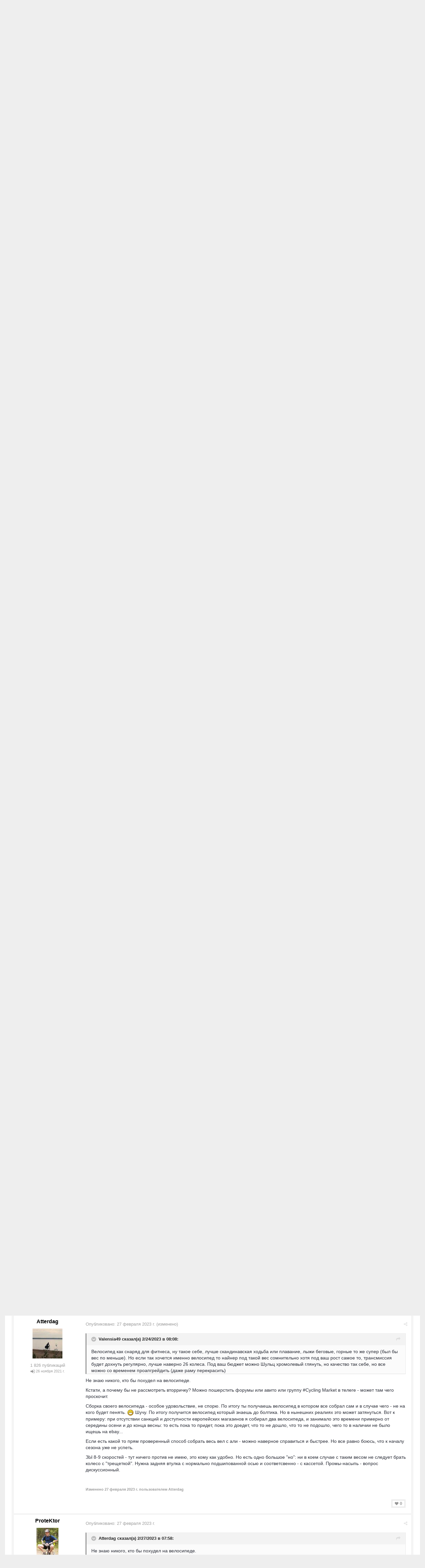

--- FILE ---
content_type: text/html;charset=UTF-8
request_url: https://velopiter.spb.ru/forum/topic/263366-%D0%BE%D1%81%D0%BE%D0%B1%D1%8B%D0%B9-%D0%BA%D1%80%D0%B8%D1%82%D0%B5%D1%80%D0%B8%D0%B9-%D0%BF%D1%80%D0%B8-%D0%BF%D0%BE%D0%B4%D0%B1%D0%BE%D1%80%D0%B5-%D0%B2%D0%B5%D0%BB%D0%BE%D1%81%D0%B8%D0%BF%D0%B5%D0%B4%D0%B0/
body_size: 26657
content:
<!DOCTYPE html><html lang="ru-RU" dir="ltr"><head><title>Особый критерий при подборе велосипеда. - Вело-Техно - ВелоПитер</title>
<!--[if lt IE 9]>
			<link rel="stylesheet" type="text/css" href="https://velopiter.spb.ru/uploads/css_built_12/5e61784858ad3c11f00b5706d12afe52_ie8.css.6b87c08820be5543bd0cb2bc3318bc84.css">
		    <script src="//velopiter.spb.ru/applications/core/interface/html5shiv/html5shiv.js"></script>
		<![endif]-->
		
<meta charset="utf-8">

	<meta name="viewport" content="width=device-width, initial-scale=1">


	<meta property="og:image" content="https://velopiter.spb.ru/uploads/monthly_2016_08/share.png.5680d989b789a9d532eb12730c4bd54a.png">


	
		
			<meta name="description" content="

	Добрый день! 



	Меня зовут Михаил. 



	Буду краток! 



	Победил онкологическое заболевание, состояние организма после победы весьма потрепанное. Восст...">
		
	

	
		
			<meta property="og:title" content="Особый критерий при подборе велосипеда.">
		
	

	
		
			<meta property="og:type" content="object">
		
	

	
		
			<meta property="og:url" content="https://velopiter.spb.ru/forum/topic/263366-особый-критерий-при-подборе-велосипеда/">
		
	

	
		
			<meta property="og:description" content="

	Добрый день! 



	Меня зовут Михаил. 



	Буду краток! 



	Победил онкологическое заболевание, состояние организма после победы весьма потрепанное. Восст...">
		
	

	
		
			<meta property="og:updated_time" content="2023-03-10T07:08:18Z">
		
	

	
		
			<meta property="og:site_name" content="ВелоПитер">
		
	

	
		
			<meta property="og:locale" content="ru_RU">
		
	

<meta name="theme-color" content="#3c6994">
<link rel="canonical" href="https://velopiter.spb.ru/forum/topic/263366-особый-критерий-при-подборе-велосипеда/" />


		

	<link rel='stylesheet' href='https://velopiter.spb.ru/uploads/css_built_12/341e4a57816af3ba440d891ca87450ff_framework.css.d088a32d6b9dc22a4a22e4c14945385e.css?v=01fe080093' media='all'>

	<link rel='stylesheet' href='https://velopiter.spb.ru/uploads/css_built_12/05e81b71abe4f22d6eb8d1a929494829_responsive.css.8a52885ce32975c75f2bdabf663fb9a7.css?v=01fe080093' media='all'>

	<link rel='stylesheet' href='https://velopiter.spb.ru/uploads/css_built_12/20446cf2d164adcc029377cb04d43d17_flags.css.ca2077720948f763cd67c566676a678f.css?v=01fe080093' media='all'>

	<link rel='stylesheet' href='https://velopiter.spb.ru/uploads/css_built_12/90eb5adf50a8c640f633d47fd7eb1778_core.css.db3be63fb171191a955788bbe8c93ae6.css?v=01fe080093' media='all'>

	<link rel='stylesheet' href='https://velopiter.spb.ru/uploads/css_built_12/5a0da001ccc2200dc5625c3f3934497d_core_responsive.css.e0be4b1e8e007f703d7a7836f21e72e1.css?v=01fe080093' media='all'>

	<link rel='stylesheet' href='https://velopiter.spb.ru/uploads/css_built_12/62e269ced0fdab7e30e026f1d30ae516_forums.css.b6528b1492fdf8eefc4bbc9d0784422f.css?v=01fe080093' media='all'>

	<link rel='stylesheet' href='https://velopiter.spb.ru/uploads/css_built_12/76e62c573090645fb99a15a363d8620e_forums_responsive.css.b84ab711b812575b0d8bf41781f4db21.css?v=01fe080093' media='all'>




<link rel='stylesheet' href='https://velopiter.spb.ru/uploads/css_built_12/258adbb6e4f3e83cd3b355f84e3fa002_custom.css.d60b68fef60900f59b0519e7632199ee.css?v=01fe080093' media='all'>



<style type='text/css'>
.dashed {
    border: 1px dashed #1b7cad;
}
</style>
		
<link rel="stylesheet" href="https://velopiter.spb.ru/uploads/custom_javascript/mapbbcode/leaflet.css" />
<link rel="stylesheet" href="https://velopiter.spb.ru/uploads/custom_javascript/mapbbcode/leaflet.draw.css" />
<script src="https://velopiter.spb.ru/uploads/custom_javascript/mapbbcode/leaflet.js"></script>
<script src="https://velopiter.spb.ru/uploads/custom_javascript/mapbbcode/leaflet.draw.js"></script>
<script src="https://velopiter.spb.ru/uploads/custom_javascript/mapbbcode/mapbbcode.js"></script>
<script src="https://velopiter.spb.ru/uploads/custom_javascript/mapbbcode/LayerList.js"></script>
<script language="Javascript" type="text/javascript">
<!--
var mapBBcode = new MapBBCode({
    windowPath: 'https://velopiter.spb.ru/uploads/custom_javascript/mapbbcode/',
    layers: 'OpenStreetMap',
    defaultZoom: 2,
    defaultPosition: [22, 11],
    viewWidth: 600,
    viewHeight: 300,
    fullViewHeight: 600,
    editorHeight: 400,
    windowWidth: 800,
    windowHeight: 500,
    fullFromStart: false,
    preferStandardLayerSwitcher: true
});
//-->
</script>


	<script type='text/javascript'>
		var ipsDebug = false;		
	
		var CKEDITOR_BASEPATH = '//velopiter.spb.ru/applications/core/interface/ckeditor/ckeditor/';
	
		var ipsSettings = {
			
			
			
			
			cookie_prefix: "ips4_",
			
			
			cookie_ssl: true,
			
			imgURL: "",
			baseURL: "//velopiter.spb.ru/",
			jsURL: "//velopiter.spb.ru/applications/core/interface/js/js.php",
			csrfKey: "f425fbef56604e2efd8390aefe734919",
			antiCache: "01fe080093",
			disableNotificationSounds: false,
			useCompiledFiles: true,
			links_external: 0,
			memberID: 0
		};
	</script>



<script type='text/javascript' src='https://velopiter.spb.ru/uploads/javascript_global/root_library.js.8ced7541873a33f9548dcbea65da04d4.js?v=01fe080093' data-ips></script>


<script type='text/javascript' src='https://velopiter.spb.ru/uploads/javascript_global/root_js_lang_3.js.fa80fa7bbc6b481e3abc0d920257087b.js?v=01fe080093' data-ips></script>


<script type='text/javascript' src='https://velopiter.spb.ru/uploads/javascript_global/root_framework.js.7ea1656820de81ae5c77e80284d6e5a5.js?v=01fe080093' data-ips></script>


<script type='text/javascript' src='https://velopiter.spb.ru/uploads/javascript_core/global_global_core.js.22bac0cf14f143d33df73d48e33abdfe.js?v=01fe080093' data-ips></script>


<script type='text/javascript' src='https://velopiter.spb.ru/uploads/javascript_core/plugins_plugins.js.8ba5cacf9e713e381d9ccb422f6971d5.js?v=01fe080093' data-ips></script>


<script type='text/javascript' src='https://velopiter.spb.ru/uploads/javascript_global/root_front.js.5bd525e48fc7b4f5077a07dabd1f3e70.js?v=01fe080093' data-ips></script>


<script type='text/javascript' src='https://velopiter.spb.ru/uploads/javascript_forums/front_front_topic.js.bdaa58b33aa15507bfc7f6818d97371e.js?v=01fe080093' data-ips></script>


<script type='text/javascript' src='https://velopiter.spb.ru/uploads/javascript_core/front_front_core.js.74850ca49b79ad84e4f7780c6e7db230.js?v=01fe080093' data-ips></script>


<script type='text/javascript' src='https://velopiter.spb.ru/uploads/javascript_global/root_map.js.0dee7bf7b5efe10e7354e78b77d0ce2e.js?v=01fe080093' data-ips></script>



	<script type='text/javascript'>
		
			ips.setSetting( 'date_format', jQuery.parseJSON('"dd.mm.yy"') );
		
			ips.setSetting( 'date_first_day', jQuery.parseJSON('0') );
		
			ips.setSetting( 'remote_image_proxy', jQuery.parseJSON('0') );
		
		
	</script>

<script type='text/javascript'>
function layerVis(layer, on)
{
	thisDiv = document.getElementById(layer);
	if (thisDiv) {
		if (thisDiv.style.display == 'none') {
			thisDiv.style.display = 'block';
		} else {
			thisDiv.style.display = 'none';
		}
	}
}
</script>
		

	</head><body class="ipsApp ipsApp_front ipsJS_none ipsClearfix" data-controller="core.front.core.app"  data-message=""  data-pageapp="forums" data-pagelocation="front" data-pagemodule="forums" data-pagecontroller="topic" itemscope itemtype="http://schema.org/WebSite">
 <meta itemprop="url" content="https://velopiter.spb.ru/">
<a href="#elContent" class="ipsHide" title="Перейти к основному содержимому" accesskey="m">Перейти к содержимому</a>
		
      	
      		
      	
      	
		<div id="ipsLayout_header" class="ipsClearfix">
			

			


			
<ul id='elMobileNav' class='ipsList_inline ipsResponsive_hideDesktop ipsResponsive_block' data-controller='core.front.core.mobileNav'>
	
		
			
			
				
				
			
				
				
			
				
					<li id='elMobileBreadcrumb'>
						<a href='https://velopiter.spb.ru/forum/3-вело-техно/'>
							<span>Вело-Техно</span>
						</a>
					</li>
				
				
			
				
				
			
		
	
	
	
	<li >
		<a data-action="defaultStream" class='ipsType_light'  href='https://velopiter.spb.ru/discover/'><i class='icon-newspaper'></i></a>
	</li>

	
		<li class='ipsJS_show'>
			<a href='https://velopiter.spb.ru/search/' data-action="mobileSearch"><i class='fa fa-search'></i></a>
		</li>
	
	<li data-ipsDrawer data-ipsDrawer-drawerElem='#elMobileDrawer'>
		<a href='#'>
			
			
				
			
			
			
			<i class='fa fa-navicon'></i>
		</a>
	</li>
</ul>
			<header><div class="ipsLayout_container">
					


<a href='https://velopiter.spb.ru/' id='elLogo' accesskey='1'><img src="https://velopiter.spb.ru/uploads/monthly_2021_08/611e6c0c6b10b_.jpg.6983c87a08bf624447ea6cd5324d2ca6.jpg" alt='ВелоПитер'></a>

                    
                      
<div class="adLogoContainer">
  <div class="ad100-100">

<div class='ipsAdvertisement ipsSpacer_both ipsSpacer_half'>
	<ul class='ipsList_inline ipsType_center ipsList_reset ipsList_noSpacing'>
		<li class='ipsAdvertisement_large ipsResponsive_showDesktop ipsResponsive_inlineBlock ipsAreaBackground_light'>
			
				<a href='https://velopiter.spb.ru/?app=core&amp;module=system&amp;controller=redirect&amp;do=advertisement&amp;ad=17&amp;csrfKey=f425fbef56604e2efd8390aefe734919' target='_blank' rel='nofollow noopener noreferrer'>
			
				<img src='https://velopiter.spb.ru/uploads/monthly_2020_05/5e84c7da8b231_.jpg.b67cd810bbccbb4ca6c55082c7421692.jpg.0b62a3eca666614a9a92347d8fbbb86a.jpg' alt="advertisement_alt" class='ipsImage ipsContained'>
			
				</a>
			
		</li>
		
		<li class='ipsAdvertisement_medium ipsResponsive_showTablet ipsResponsive_inlineBlock ipsAreaBackground_light'>
			
				<a href='https://velopiter.spb.ru/?app=core&amp;module=system&amp;controller=redirect&amp;do=advertisement&amp;ad=17&amp;csrfKey=f425fbef56604e2efd8390aefe734919' target='_blank' rel='nofollow noopener noreferrer'>
			
				<img src='https://velopiter.spb.ru/uploads/monthly_2020_05/5e84c7da8b231_.jpg.b67cd810bbccbb4ca6c55082c7421692.jpg.0b62a3eca666614a9a92347d8fbbb86a.jpg' alt="advertisement_alt" class='ipsImage ipsContained'>
			
				</a>
			
		</li>

		<li class='ipsAdvertisement_small ipsResponsive_showPhone ipsResponsive_inlineBlock ipsAreaBackground_light'>
			
				<a href='https://velopiter.spb.ru/?app=core&amp;module=system&amp;controller=redirect&amp;do=advertisement&amp;ad=17&amp;csrfKey=f425fbef56604e2efd8390aefe734919' target='_blank' rel='nofollow noopener noreferrer'>
			
				<img src='https://velopiter.spb.ru/uploads/monthly_2020_05/5e84c7da8b231_.jpg.b67cd810bbccbb4ca6c55082c7421692.jpg.0b62a3eca666614a9a92347d8fbbb86a.jpg' alt="advertisement_alt" class='ipsImage ipsContained'>
			
				</a>
			
		</li>
		
	</ul>
	
</div>
</div>
  <div class="ad100-100">

<div class='ipsAdvertisement ipsSpacer_both ipsSpacer_half'>
	<ul class='ipsList_inline ipsType_center ipsList_reset ipsList_noSpacing'>
		<li class='ipsAdvertisement_large ipsResponsive_showDesktop ipsResponsive_inlineBlock ipsAreaBackground_light'>
			
				<a href='https://velopiter.spb.ru/?app=core&amp;module=system&amp;controller=redirect&amp;do=advertisement&amp;ad=16&amp;csrfKey=f425fbef56604e2efd8390aefe734919' target='_blank' rel='nofollow noopener noreferrer'>
			
				<img src='https://velopiter.spb.ru/uploads/monthly_2020_05/5eb545eb5386e_.jpg.9ae5067f2111d15a7bf27a9ced7c823c.jpg' alt="advertisement_alt" class='ipsImage ipsContained'>
			
				</a>
			
		</li>
		
		<li class='ipsAdvertisement_medium ipsResponsive_showTablet ipsResponsive_inlineBlock ipsAreaBackground_light'>
			
				<a href='https://velopiter.spb.ru/?app=core&amp;module=system&amp;controller=redirect&amp;do=advertisement&amp;ad=16&amp;csrfKey=f425fbef56604e2efd8390aefe734919' target='_blank' rel='nofollow noopener noreferrer'>
			
				<img src='https://velopiter.spb.ru/uploads/monthly_2020_05/5eb545eb5386e_.jpg.9ae5067f2111d15a7bf27a9ced7c823c.jpg' alt="advertisement_alt" class='ipsImage ipsContained'>
			
				</a>
			
		</li>

		<li class='ipsAdvertisement_small ipsResponsive_showPhone ipsResponsive_inlineBlock ipsAreaBackground_light'>
			
				<a href='https://velopiter.spb.ru/?app=core&amp;module=system&amp;controller=redirect&amp;do=advertisement&amp;ad=16&amp;csrfKey=f425fbef56604e2efd8390aefe734919' target='_blank' rel='nofollow noopener noreferrer'>
			
				<img src='https://velopiter.spb.ru/uploads/monthly_2020_05/5eb545eb5386e_.jpg.9ae5067f2111d15a7bf27a9ced7c823c.jpg' alt="advertisement_alt" class='ipsImage ipsContained'>
			
				</a>
			
		</li>
		
	</ul>
	
</div>
</div>
  <div class="ad100-100">

<div class='ipsAdvertisement ipsSpacer_both ipsSpacer_half'>
	<ul class='ipsList_inline ipsType_center ipsList_reset ipsList_noSpacing'>
		<li class='ipsAdvertisement_large ipsResponsive_showDesktop ipsResponsive_inlineBlock ipsAreaBackground_light'>
			
				<a href='https://velopiter.spb.ru/?app=core&amp;module=system&amp;controller=redirect&amp;do=advertisement&amp;ad=18&amp;csrfKey=f425fbef56604e2efd8390aefe734919' target='_blank' rel='nofollow noopener noreferrer'>
			
				<img src='https://velopiter.spb.ru/uploads/monthly_2020_06/5eecc3d81a1b5_.jpg.c9c356f5016e555a118c432b06a8d6a3.jpg' alt="advertisement_alt" class='ipsImage ipsContained'>
			
				</a>
			
		</li>
		
		<li class='ipsAdvertisement_medium ipsResponsive_showTablet ipsResponsive_inlineBlock ipsAreaBackground_light'>
			
				<a href='https://velopiter.spb.ru/?app=core&amp;module=system&amp;controller=redirect&amp;do=advertisement&amp;ad=18&amp;csrfKey=f425fbef56604e2efd8390aefe734919' target='_blank' rel='nofollow noopener noreferrer'>
			
				<img src='https://velopiter.spb.ru/uploads/monthly_2020_06/5eecc3d81a1b5_.jpg.c9c356f5016e555a118c432b06a8d6a3.jpg' alt="advertisement_alt" class='ipsImage ipsContained'>
			
				</a>
			
		</li>

		<li class='ipsAdvertisement_small ipsResponsive_showPhone ipsResponsive_inlineBlock ipsAreaBackground_light'>
			
				<a href='https://velopiter.spb.ru/?app=core&amp;module=system&amp;controller=redirect&amp;do=advertisement&amp;ad=18&amp;csrfKey=f425fbef56604e2efd8390aefe734919' target='_blank' rel='nofollow noopener noreferrer'>
			
				<img src='https://velopiter.spb.ru/uploads/monthly_2020_06/5eecc3d81a1b5_.jpg.c9c356f5016e555a118c432b06a8d6a3.jpg' alt="advertisement_alt" class='ipsImage ipsContained'>
			
				</a>
			
		</li>
		
	</ul>
	
</div>
</div>
  <div class="ad100-100"></div>
  <div class="ad100-100"></div>
</div>  
                    
				</div>
			</header>
			

	<nav class='ipsLayout_container'>
	

	<ul id="elUserNav" class="ipsList_inline cSignedOut ipsClearfix ipsResponsive_hidePhone ipsResponsive_block">
<li id="elSignInLink">
			<a href="https://velopiter.spb.ru/login/" data-ipsmenu-closeonclick="false" data-ipsmenu id="elUserSignIn">
				Войти  <i class="fa fa-caret-down"></i>
			</a>
			
<div id='elUserSignIn_menu' class='ipsMenu ipsMenu_auto ipsHide'>
	<div data-role="loginForm">
		
		
			
				
<form accept-charset='utf-8' class="ipsPad ipsForm ipsForm_vertical" method='post' action='https://velopiter.spb.ru/login/' data-ipsValidation novalidate>
	<input type="hidden" name="login__standard_submitted" value="1">
	
		<input type="hidden" name="csrfKey" value="f425fbef56604e2efd8390aefe734919">
	
	<h4 class="ipsType_sectionHead">Войти</h4>
	<br><br>
	<ul class='ipsList_reset'>
		
			
				
					<li class="ipsFieldRow ipsFieldRow_noLabel ipsFieldRow_fullWidth">
						<input type="text" required placeholder="Имя пользователя или email-адрес" name='auth' id='auth'>
					</li>
				
			
				
					<li class="ipsFieldRow ipsFieldRow_noLabel ipsFieldRow_fullWidth">
						<input type="password" required placeholder="Пароль" name='password' id='password'>
					</li>
				
			
				
					
<li class='ipsFieldRow ipsFieldRow_checkbox ipsClearfix ' id="f37566d01d207ab8915a986cd0d41202">
	
		
		
<input type="hidden" name="remember_me" value="0">
<span class='ipsCustomInput'>
	<input
		type='checkbox'
		role='checkbox'
		name='remember_me_checkbox'
		value='1'
		id="check_f37566d01d207ab8915a986cd0d41202"
		checked aria-checked='true'
		
		
		
		
		
		
	>
	
	<span></span>
</span>


		
		<div class='ipsFieldRow_content'>
			<label class='ipsFieldRow_label' for='check_f37566d01d207ab8915a986cd0d41202'>Запомнить меня </label>
			


<span class='ipsFieldRow_desc'>
	Не рекомендуется на общедоступных компьютерах
</span>
			
			
		</div>
	
</li>
				
			
				
					
<li class='ipsFieldRow ipsFieldRow_checkbox ipsClearfix ' id="e4bd326e890214dfa14fe2b0518b12be">
	
		
		
<input type="hidden" name="signin_anonymous" value="0">
<span class='ipsCustomInput'>
	<input
		type='checkbox'
		role='checkbox'
		name='signin_anonymous_checkbox'
		value='1'
		id="check_e4bd326e890214dfa14fe2b0518b12be"
		aria-checked='false'
		
		
		
		
		
		
	>
	
	<span></span>
</span>


		
		<div class='ipsFieldRow_content'>
			<label class='ipsFieldRow_label' for='check_e4bd326e890214dfa14fe2b0518b12be'>Войти анонимно </label>
			
			
			
		</div>
	
</li>
				
			
		
		<li class="ipsFieldRow ipsFieldRow_fullWidth">
			<br>
			<button type="submit" class="ipsButton ipsButton_primary ipsButton_small" id="elSignIn_submit">Войти</button>
			<br>
			<p class="ipsType_right ipsType_small">
				<a href='https://velopiter.spb.ru/lostpassword/' data-ipsDialog data-ipsDialog-title='Забыли пароль?'>Забыли пароль?</a>
			</p>
		</li>
	</ul>
</form>
			
		
		
	</div>
</div>
		</li>
		
			<li>
				<a href="https://velopiter.spb.ru/register/" id="elRegisterButton" class="ipsButton ipsButton_normal ipsButton_primary">
					Регистрация
				</a>
			</li>
		
	</ul>

		<div class='ipsNavBar_primary  ipsClearfix' data-controller='core.front.core.navBar'>
			
                <div id='elSearch' class='ipsPos_right' data-controller='core.front.core.quickSearch' itemprop="potentialAction" itemscope itemtype="http://schema.org/SearchAction" data-default="forums_topic">
					<form accept-charset='utf-8' action='https://velopiter.spb.ru/search/' method='get'>
						<meta itemprop="target" content="https://velopiter.spb.ru/search/?q={q}">
						<input type="hidden" name="type" value="forums_topic" data-role="searchFilter">
						<a href='#' id='elSearchFilter' data-ipsMenu data-ipsMenu-selectable='radio' data-ipsMenu-appendTo='#elSearch' class="ipsHide">
							<span data-role='searchingIn'>
								Темы
							</span>
							<i class='fa fa-caret-down'></i>
						</a>
						<ul id='elSearchFilter_menu' class='ipsMenu ipsMenu_selectable ipsMenu_narrow ipsHide'>
							<li class='ipsMenu_item ' data-ipsMenuValue='all'>
								<a href='https://velopiter.spb.ru/?app=core&amp;module=search&amp;controller=search&amp;csrfKey=f425fbef56604e2efd8390aefe734919' title='Везде'>Везде</a>
							</li>
							<li class='ipsMenu_sep'><hr></li>
							
								
									<li class='ipsMenu_item' data-ipsMenuValue='{&quot;type&quot;:&quot;forums_topic&quot;,&quot;item&quot;:263366}' data-options='{&quot;type&quot;:&quot;forums_topic&quot;,&quot;item&quot;:263366}'>
										<a href='#'>В тема</a>
									</li>
								
									<li class='ipsMenu_item' data-ipsMenuValue='{&quot;type&quot;:&quot;forums_topic&quot;,&quot;nodes&quot;:3}' data-options='{&quot;type&quot;:&quot;forums_topic&quot;,&quot;nodes&quot;:3}'>
										<a href='#'>В форуме</a>
									</li>
								
								<li class='ipsMenu_sep'><hr></li>
							
							<li data-role='globalSearchMenuOptions'></li>
							<li class='ipsMenu_item ipsMenu_itemNonSelect'>
								<a href='https://velopiter.spb.ru/search/' accesskey='4'><i class='fa fa-cog'></i> Расширенный поиск</a>
							</li>
						</ul>
						<input type='search' id='elSearchField' placeholder='Поиск...' name='q' itemprop="query-input">
						<button type='submit'><i class='fa fa-search'></i></button>
					</form>
				</div>
			
			<ul data-role="primaryNavBar" class='ipsResponsive_showDesktop ipsResponsive_block'>
				

	
		
		
			
		
		<li class='ipsNavBar_active' data-active id='elNavSecondary_10' data-role="navBarItem" data-navApp="forums" data-navExt="Forums">
			
			
				<a href="https://velopiter.spb.ru/forum/"  data-navItem-id="10" data-navDefault>
					Форумы
				</a>
			
			
				<ul class='ipsNavBar_secondary ' data-role='secondaryNavBar'>
					

	
		
		
		<li  id='elNavSecondary_13' data-role="navBarItem" data-navApp="core" data-navExt="Guidelines">
			
			
				<a href="https://velopiter.spb.ru/guidelines/"  data-navItem-id="13" >
					Правила
				</a>
			
			
		</li>
	

					<li class='ipsHide' id='elNavigationMore_10' data-role='navMore'>
						<a href='#' data-ipsMenu data-ipsMenu-appendTo='#elNavigationMore_10' id='elNavigationMore_10_dropdown'>FAQ <i class='fa fa-caret-down'></i></a>
						<ul class='ipsHide ipsMenu ipsMenu_auto' id='elNavigationMore_10_dropdown_menu' data-role='moreDropdown'></ul>
					</li>
				</ul>
			
		</li>
	

	
		
		
		<li  id='elNavSecondary_1' data-role="navBarItem" data-navApp="core" data-navExt="CustomItem">
			
			
				<a href="http://velopiter.spb.ru/articles"  data-navItem-id="1" >
					Сообщество
				</a>
			
			
				<ul class='ipsNavBar_secondary ipsHide' data-role='secondaryNavBar'>
					

	
		
		
		<li  id='elNavSecondary_20' data-role="navBarItem" data-navApp="cms" data-navExt="Pages">
			
			
				<a href="https://velopiter.spb.ru/articles/"  data-navItem-id="20" >
					Статьи
				</a>
			
			
		</li>
	

	
		
		
		<li  id='elNavSecondary_21' data-role="navBarItem" data-navApp="cms" data-navExt="Pages">
			
			
				<a href="https://velopiter.spb.ru/club/archive/"  data-navItem-id="21" >
					Архив статей
				</a>
			
			
		</li>
	

	
		
		
		<li  id='elNavSecondary_11' data-role="navBarItem" data-navApp="calendar" data-navExt="Calendar">
			
			
				<a href="https://velopiter.spb.ru/calendar/"  data-navItem-id="11" >
					Календарь
				</a>
			
			
		</li>
	

	

					<li class='ipsHide' id='elNavigationMore_1' data-role='navMore'>
						<a href='#' data-ipsMenu data-ipsMenu-appendTo='#elNavigationMore_1' id='elNavigationMore_1_dropdown'>FAQ <i class='fa fa-caret-down'></i></a>
						<ul class='ipsHide ipsMenu ipsMenu_auto' id='elNavigationMore_1_dropdown_menu' data-role='moreDropdown'></ul>
					</li>
				</ul>
			
		</li>
	

	
		
		
		<li  id='elNavSecondary_22' data-role="navBarItem" data-navApp="cms" data-navExt="Pages">
			
			
				<a href="https://velopiter.spb.ru/club/"  data-navItem-id="22" >
					Клуб
				</a>
			
			
				<ul class='ipsNavBar_secondary ipsHide' data-role='secondaryNavBar'>
					

	
		
		
		<li  id='elNavSecondary_23' data-role="navBarItem" data-navApp="core" data-navExt="CustomItem">
			
			
				<a href="http://velopiter.spb.ru/club/festival/%D1%84%D0%B5%D1%81%D1%82%D0%B8%D0%B2%D0%B0%D0%BB%D1%8C-%D0%B2%D0%B5%D0%BB%D0%BE%D0%BF%D0%B8%D1%82%D0%B5%D1%80-r1/"  data-navItem-id="23" >
					Фестиваль ВелоПитер
				</a>
			
			
		</li>
	

					<li class='ipsHide' id='elNavigationMore_22' data-role='navMore'>
						<a href='#' data-ipsMenu data-ipsMenu-appendTo='#elNavigationMore_22' id='elNavigationMore_22_dropdown'>FAQ <i class='fa fa-caret-down'></i></a>
						<ul class='ipsHide ipsMenu ipsMenu_auto' id='elNavigationMore_22_dropdown_menu' data-role='moreDropdown'></ul>
					</li>
				</ul>
			
		</li>
	

	
		
		
		<li  id='elNavSecondary_19' data-role="navBarItem" data-navApp="cms" data-navExt="Pages">
			
			
				<a href="https://velopiter.spb.ru/users/"  data-navItem-id="19" >
					Пользователи
				</a>
			
			
				<ul class='ipsNavBar_secondary ipsHide' data-role='secondaryNavBar'>
					

	
		
		
		<li  id='elNavSecondary_14' data-role="navBarItem" data-navApp="core" data-navExt="StaffDirectory">
			
			
				<a href="https://velopiter.spb.ru/staff/"  data-navItem-id="14" >
					Администрация
				</a>
			
			
		</li>
	

	
		
		
		<li  id='elNavSecondary_15' data-role="navBarItem" data-navApp="core" data-navExt="OnlineUsers">
			
			
				<a href="https://velopiter.spb.ru/online/"  data-navItem-id="15" >
					Пользователи в сети
				</a>
			
			
		</li>
	

					<li class='ipsHide' id='elNavigationMore_19' data-role='navMore'>
						<a href='#' data-ipsMenu data-ipsMenu-appendTo='#elNavigationMore_19' id='elNavigationMore_19_dropdown'>FAQ <i class='fa fa-caret-down'></i></a>
						<ul class='ipsHide ipsMenu ipsMenu_auto' id='elNavigationMore_19_dropdown_menu' data-role='moreDropdown'></ul>
					</li>
				</ul>
			
		</li>
	

	
		
		
		<li  id='elNavSecondary_2' data-role="navBarItem" data-navApp="core" data-navExt="CustomItem">
			
			
				<a href="https://velopiter.spb.ru/discover/"  data-navItem-id="2" >
					Активность
				</a>
			
			
				<ul class='ipsNavBar_secondary ipsHide' data-role='secondaryNavBar'>
					

	
		
		
		<li  id='elNavSecondary_3' data-role="navBarItem" data-navApp="core" data-navExt="AllActivity">
			
			
				<a href="https://velopiter.spb.ru/discover/"  data-navItem-id="3" >
					Вся активность
				</a>
			
			
		</li>
	

	
		
		
		<li  id='elNavSecondary_4' data-role="navBarItem" data-navApp="core" data-navExt="YourActivityStreams">
			
			
				<a href="#"  data-navItem-id="4" >
					Мои ленты активности
				</a>
			
			
		</li>
	

	
		
		
		<li  id='elNavSecondary_5' data-role="navBarItem" data-navApp="core" data-navExt="YourActivityStreamsItem">
			
			
				<a href="https://velopiter.spb.ru/discover/unread/"  data-navItem-id="5" >
					Непрочитанное
				</a>
			
			
		</li>
	

	
		
		
		<li  id='elNavSecondary_6' data-role="navBarItem" data-navApp="core" data-navExt="YourActivityStreamsItem">
			
			
				<a href="https://velopiter.spb.ru/discover/content-started/"  data-navItem-id="6" >
					Мои публикации
				</a>
			
			
		</li>
	

	
		
		
		<li  id='elNavSecondary_7' data-role="navBarItem" data-navApp="core" data-navExt="Search">
			
			
				<a href="https://velopiter.spb.ru/search/"  data-navItem-id="7" >
					Поиск
				</a>
			
			
		</li>
	

					<li class='ipsHide' id='elNavigationMore_2' data-role='navMore'>
						<a href='#' data-ipsMenu data-ipsMenu-appendTo='#elNavigationMore_2' id='elNavigationMore_2_dropdown'>FAQ <i class='fa fa-caret-down'></i></a>
						<ul class='ipsHide ipsMenu ipsMenu_auto' id='elNavigationMore_2_dropdown_menu' data-role='moreDropdown'></ul>
					</li>
				</ul>
			
		</li>
	

	
		
		
		<li  id='elNavSecondary_17' data-role="navBarItem" data-navApp="core" data-navExt="CustomItem">
			
			
				<a href="https://velopiter.spb.ru/forum/topic/236628-faq-%D0%BF%D0%BE-%D0%BD%D0%BE%D0%B2%D0%BE%D0%BC%D1%83-%D0%B4%D0%B2%D0%B8%D0%B6%D0%BA%D1%83/"  data-navItem-id="17" >
					FAQ
				</a>
			
			
		</li>
	

	
		
		
		<li  id='elNavSecondary_24' data-role="navBarItem" data-navApp="core" data-navExt="CustomItem">
			
			
				<a href="http://old.velopiter.spb.ru/" target='_blank' data-navItem-id="24" >
					Архив
				</a>
			
			
		</li>
	

				<li class='ipsHide' id='elNavigationMore' data-role='navMore'>
					<a href='#' data-ipsMenu data-ipsMenu-appendTo='#elNavigationMore' id='elNavigationMore_dropdown'>FAQ</a>
					<ul class='ipsNavBar_secondary ipsHide' data-role='secondaryNavBar'>
						<li class='ipsHide' id='elNavigationMore_more' data-role='navMore'>
							<a href='#' data-ipsMenu data-ipsMenu-appendTo='#elNavigationMore_more' id='elNavigationMore_more_dropdown'>FAQ <i class='fa fa-caret-down'></i></a>
							<ul class='ipsHide ipsMenu ipsMenu_auto' id='elNavigationMore_more_dropdown_menu' data-role='moreDropdown'></ul>
						</li>
					</ul>
				</li>
			</ul>
		</div>
	</nav>

		</div>
		<main role="main" id="ipsLayout_body" class="ipsLayout_container"><div id="ipsLayout_contentArea">
				<div id="ipsLayout_contentWrapper">
					
<nav class='ipsBreadcrumb ipsBreadcrumb_top ipsFaded_withHover'>
	

	<ul class='ipsList_inline ipsPos_right'>
		
		<li>
			<a data-action="defaultStream" class='ipsType_light '  href='https://velopiter.spb.ru/discover/'><i class='icon-newspaper'></i> <span>Вся активность</span></a>
		</li>
		
	</ul>

	<ul  itemscope itemtype="http://schema.org/BreadcrumbList">
		<li  itemprop="itemListElement" itemscope itemtype="http://schema.org/ListItem">
			<a href='https://velopiter.spb.ru/' itemprop="url">
				<span itemprop="name"><i class='fa fa-home'></i> ВелоПитер <i class='fa fa-angle-right'></i></span>
			</a>
		</li>
		
		
			<li  itemprop="itemListElement" itemscope itemtype="http://schema.org/ListItem">
				
					<a href='https://velopiter.spb.ru/forum/' itemprop="item">
						<span itemprop="name">Форумы <i class='fa fa-angle-right'></i></span>
                      	<meta itemprop="position" content="1" />
					</a>
				
			</li>
			
		
			<li  itemprop="itemListElement" itemscope itemtype="http://schema.org/ListItem">
				
					<a href='https://velopiter.spb.ru/forum/169-ВЕЛО-РАЗДЕЛ/' itemprop="item">
						<span itemprop="name">ВЕЛО-РАЗДЕЛ <i class='fa fa-angle-right'></i></span>
                      	<meta itemprop="position" content="2" />
					</a>
				
			</li>
			
		
			<li  itemprop="itemListElement" itemscope itemtype="http://schema.org/ListItem">
				
					<a href='https://velopiter.spb.ru/forum/3-вело-техно/' itemprop="item">
						<span itemprop="name">Вело-Техно <i class='fa fa-angle-right'></i></span>
                      	<meta itemprop="position" content="3" />
					</a>
				
			</li>
			
		
			<li  itemprop="itemListElement" itemscope itemtype="http://schema.org/ListItem">
				
					Особый критерий при подборе велосипеда.
				
			</li>
			
		
	</ul>
</nav>
					
					<div id="ipsLayout_mainArea">


  
    
  
    <div class="ipsMessage ipsSpacer_bottom siteMessage siteMessage_general fa-warning" data-controller="plugins.siteMessageDismiss">
      
		    <a href="https://velopiter.spb.ru/?app=core&amp;module=system&amp;section=plugins&amp;do=dismissSiteMessage&amp;csrfKey=f425fbef56604e2efd8390aefe734919" class="ipsType_blendlinks ipsPos_right" data-action="dismiss"><i class="fa fa-times"></i></a>
      
      <div>
		      <p>
	Please log in.
</p>
      </div>
	  </div>


						<a id="elContent"></a>
						
						
						

	<div class='cWidgetContainer '  data-role='widgetReceiver' data-orientation='horizontal' data-widgetArea='header'>
		<ul class='ipsList_reset'>
			
				
					<li class='ipsWidget ipsWidget_horizontal ipsBox ipsWidgetHide ipsHide' data-blockID='app_core_announcements_announcements' data-blockConfig="true" data-blockTitle="Объявления" data-controller='core.front.widgets.block'></li>
				
			
		</ul>
	</div>

						





<div class="ipsPageHeader ipsClearfix">
	
		<div class="ipsPos_right ipsResponsive_noFloat ipsResponsive_hidePhone">
			

<div data-followApp='forums' data-followArea='topic' data-followID='263366' data-controller='core.front.core.followButton'>
	
		<span class='ipsType_light ipsType_blendLinks ipsResponsive_hidePhone ipsResponsive_inline'><i class='fa fa-info-circle'></i> <a href='https://velopiter.spb.ru/login/' title='Перейти на страницу входа'>Войдите, чтобы подписаться</a>&nbsp;&nbsp;</span>
	
	

	<div class="ipsFollow ipsPos_middle ipsButton ipsButton_light ipsButton_verySmall " data-role="followButton">
		
			<a href='https://velopiter.spb.ru/?app=core&amp;module=system&amp;section=notifications&amp;do=followers&amp;follow_app=forums&amp;follow_area=topic&amp;follow_id=263366' title='Кто подписался?' class='ipsType_blendLinks ipsType_noUnderline' data-ipsTooltip data-ipsDialog data-ipsDialog-size='narrow' data-ipsDialog-title='Кто подписан на это'>
		
				<span>Подписчики</span>
				<span class='ipsCommentCount'>2</span>
		
			</a>
		
	</div>

</div>
		</div>
	
	<div class="ipsPhotoPanel ipsPhotoPanel_small ipsPhotoPanel_notPhone ipsClearfix">
		


	<a href="https://velopiter.spb.ru/profile/90384-матуа/" data-ipsHover data-ipsHover-target="https://velopiter.spb.ru/profile/90384-матуа/?do=hovercard" class="ipsUserPhoto ipsUserPhoto_small" title="Перейти в профиль Матуа">
		<img src='https://velopiter.spb.ru/uploads/set_resources_12/84c1e40ea0e759e3f1505eb1788ddf3c_default_photo.png' alt='Матуа' itemprop="image">
	</a>

		<div>
			<h1 class="ipsType_pageTitle">
				

					
				
					Особый критерий при подборе велосипеда.
				
			</h1>

	

			
			<p class="ipsType_reset ipsType_blendLinks ">
				<span class="ipsType_normal">Автор: 
<a href='https://velopiter.spb.ru/profile/90384-матуа/' data-ipsHover data-ipsHover-target='https://velopiter.spb.ru/profile/90384-матуа/?do=hovercard&amp;referrer=https%253A%252F%252Fvelopiter.spb.ru%252Fforum%252Ftopic%252F263366-%25D0%25BE%25D1%2581%25D0%25BE%25D0%25B1%25D1%258B%25D0%25B9-%25D0%25BA%25D1%2580%25D0%25B8%25D1%2582%25D0%25B5%25D1%2580%25D0%25B8%25D0%25B9-%25D0%25BF%25D1%2580%25D0%25B8-%25D0%25BF%25D0%25BE%25D0%25B4%25D0%25B1%25D0%25BE%25D1%2580%25D0%25B5-%25D0%25B2%25D0%25B5%25D0%25BB%25D0%25BE%25D1%2581%25D0%25B8%25D0%25BF%25D0%25B5%25D0%25B4%25D0%25B0%252F' title="Перейти в профиль Матуа">Матуа</a></span>, <span class="ipsType_light ipsType_noBreak"><time datetime='2023-02-23T17:55:19Z' title='23.02.2023 17:55 ' data-short='2 г.'>23 февраля 2023 г.</time></span><br></p>
			
		</div>
	</div>
</div>





<div class="ipsClearfix">
	
	
	<ul class="ipsToolList ipsToolList_horizontal ipsClearfix ipsSpacer_both ipsResponsive_hidePhone">
		
		
		
	</ul>
</div>

<div data-controller="core.front.core.commentFeed,forums.front.topic.view, core.front.core.ignoredComments"  data-baseurl="https://velopiter.spb.ru/forum/topic/263366-особый-критерий-при-подборе-велосипеда/"  data-feedid="topic-263366" class="cTopic ipsClear ipsSpacer_top">
	
		<h2 class="ipsType_sectionTitle ipsType_reset ipsType_medium" data-role="comment_count" data-commentcountstring="js_num_topic_posts">27 сообщений в этой теме</h2>
		
			<div class="ipsButtonBar ipsPad_half ipsClearfix ipsClear">
				

	
	<ul class='ipsPagination' id='elPagination_cef1dc33b572583ed694f9126337c91b_6972f188f2bd4' data-pages='2' >
		
			<li class='ipsPagination_first ipsPagination_inactive'><a href='https://velopiter.spb.ru/forum/topic/263366-особый-критерий-при-подборе-велосипеда/?page=1' data-page='1' data-ipsTooltip title='Первая страница'><i class='fa fa-angle-double-left'></i></a></li>
			<li class='ipsPagination_prev ipsPagination_inactive'><a href='https://velopiter.spb.ru/forum/topic/263366-особый-критерий-при-подборе-велосипеда/?page=0' data-page='0' data-ipsTooltip title='Предыдущая страница'>Назад</a></li>
		
		<li class='ipsPagination_page ipsPagination_active'><a href='https://velopiter.spb.ru/forum/topic/263366-особый-критерий-при-подборе-велосипеда/?page=1' data-page='1'>1</a></li>
		
			
				<li class='ipsPagination_page'><a href='https://velopiter.spb.ru/forum/topic/263366-особый-критерий-при-подборе-велосипеда/?page=2' data-page='2'>2</a></li>
			
			<li class='ipsPagination_next'><a href='https://velopiter.spb.ru/forum/topic/263366-особый-критерий-при-подборе-велосипеда/?page=2' data-page='2' data-ipsTooltip title='Следующая страница'>Вперёд</a></li>
			<li class='ipsPagination_last'><a href='https://velopiter.spb.ru/forum/topic/263366-особый-критерий-при-подборе-велосипеда/?page=2' data-page='2' data-ipsTooltip title='Последняя страница'><i class='fa fa-angle-double-right'></i></a></li>
		
		
			<li class='ipsPagination_pageJump'>
				<a href='#' data-ipsMenu data-ipsMenu-closeOnClick='false' data-ipsMenu-appendTo='#elPagination_cef1dc33b572583ed694f9126337c91b_6972f188f2bd4' id='elPagination_cef1dc33b572583ed694f9126337c91b_jump'>Страница 1 из 2 &nbsp;<i class='fa fa-caret-down'></i></a>
				<div class='ipsMenu ipsMenu_narrow ipsPad ipsHide' id='elPagination_cef1dc33b572583ed694f9126337c91b_jump_menu'>
					<form accept-charset='utf-8' method='post' action='https://velopiter.spb.ru/forum/topic/263366-особый-критерий-при-подборе-велосипеда/?' data-role="pageJump">
						<ul class='ipsForm ipsForm_horizontal'>
							<li class='ipsFieldRow'>
								<input type='number' min='1' max='2' placeholder='Номер страницы' class='ipsField_fullWidth' name='page'>
							</li>
							<li class='ipsFieldRow ipsFieldRow_fullWidth'>
								<input type='submit' class='ipsButton_fullWidth ipsButton ipsButton_verySmall ipsButton_primary' value='Перейти'>
							</li>
						</ul>
					</form>
				</div>
			</li>
		
	</ul>

			</div>
		
	

	<div data-role="commentFeed" data-controller="core.front.core.moderation" class="ipsAreaBackground_light ipsPad_half">
		<form action="https://velopiter.spb.ru/forum/topic/263366-особый-критерий-при-подборе-велосипеда/?csrfKey=f425fbef56604e2efd8390aefe734919&amp;do=multimodComment" method="post" data-ipspageaction data-role="moderationTools">
			
			
				
					
					
					




<a id="comment-18980761"></a>
<article itemscope itemtype="http://schema.org/Comment"  id="elComment_18980761" class="cPost ipsBox  ipsComment  ipsComment_parent ipsClearfix ipsClear ipsColumns ipsColumns_noSpacing ipsColumns_collapsePhone  ">
	
	<aside class="ipsComment_author cAuthorPane ipsColumn ipsColumn_medium"><h3 class="ipsType_sectionHead cAuthorPane_author ipsType_blendLinks ipsType_break" itemprop="creator" itemscope itemtype="http://schema.org/Person">
<strong itemprop="name">
<a href='https://velopiter.spb.ru/profile/90384-матуа/' data-ipsHover data-ipsHover-target='https://velopiter.spb.ru/profile/90384-матуа/?do=hovercard&amp;referrer=https%253A%252F%252Fvelopiter.spb.ru%252Fforum%252Ftopic%252F263366-%25D0%25BE%25D1%2581%25D0%25BE%25D0%25B1%25D1%258B%25D0%25B9-%25D0%25BA%25D1%2580%25D0%25B8%25D1%2582%25D0%25B5%25D1%2580%25D0%25B8%25D0%25B9-%25D0%25BF%25D1%2580%25D0%25B8-%25D0%25BF%25D0%25BE%25D0%25B4%25D0%25B1%25D0%25BE%25D1%2580%25D0%25B5-%25D0%25B2%25D0%25B5%25D0%25BB%25D0%25BE%25D1%2581%25D0%25B8%25D0%25BF%25D0%25B5%25D0%25B4%25D0%25B0%252F' title="Перейти в профиль Матуа">Матуа</a></strong> <span class="ipsResponsive_showPhone ipsResponsive_inline">  
</span>
</h3>
		<ul class="cAuthorPane_info ipsList_reset">
			
			

			<li class="cAuthorPane_photo">
				


	<a href="https://velopiter.spb.ru/profile/90384-матуа/" data-ipsHover data-ipsHover-target="https://velopiter.spb.ru/profile/90384-матуа/?do=hovercard" class="ipsUserPhoto ipsUserPhoto_large" title="Перейти в профиль Матуа">
		<img src='https://velopiter.spb.ru/uploads/set_resources_12/84c1e40ea0e759e3f1505eb1788ddf3c_default_photo.png' alt='Матуа' itemprop="image">
	</a>

			</li>
			
			
			
				<li class="ipsResponsive_hidePhone">
</li>
				<li class="ipsType_light">3 публикации</li>

<li class="ipsType_light ipsType_small">
  <span data-ipsTooltip data-ipsTooltip-label="Дата регистрации">
    <i class="fa fa-sign-in fa-lg"></i> 
    
    <time datetime='2023-02-23T17:13:08Z' title='23.02.2023 17:13 ' data-short='2 г.'>23 февраля 2023 г.</time>
    
  </span>
</li>


				
				

			
		</ul></aside><div class="ipsColumn ipsColumn_fluid">
		

<div id="comment-18980761_wrap" data-controller="core.front.core.comment" data-commentapp="forums" data-commenttype="forums" data-commentid="18980761" data-quotedata="{&quot;userid&quot;:90384,&quot;username&quot;:&quot;\u041c\u0430\u0442\u0443\u0430&quot;,&quot;timestamp&quot;:1677174919,&quot;contentapp&quot;:&quot;forums&quot;,&quot;contenttype&quot;:&quot;forums&quot;,&quot;contentid&quot;:263366,&quot;contentclass&quot;:&quot;forums_Topic&quot;,&quot;contentcommentid&quot;:18980761}" class="ipsComment_content ipsType_medium  ipsFaded_withHover">
	

	<div class="ipsComment_meta ipsType_light">
		<p class="ipsPos_right ipsType_reset ipsType_blendLinks ipsFaded ipsFaded_more">
			
			<a href="https://velopiter.spb.ru/forum/topic/263366-особый-критерий-при-подборе-велосипеда/?do=findComment&amp;comment=18980761" data-ipstooltip title="Поделиться сообщением" data-ipsmenu data-ipsmenu-closeonclick="false" id="elSharePost_18980761" data-role="shareComment"><i class="fa fa-share-alt"></i></a>
			
		</p>

		<p class="ipsType_reset">
			<a href="https://velopiter.spb.ru/forum/topic/263366-особый-критерий-при-подборе-велосипеда/?do=findComment&amp;comment=18980761" class="ipsType_blendLinks">Опубликовано: <time datetime='2023-02-23T17:55:19Z' title='23.02.2023 17:55 ' data-short='2 г.'>23 февраля 2023 г.</time></a>
			
			
			
		
</p>
	</div>

	


	<div class="cPost_contentWrap ipsPad">		
		<div data-role="commentContent" itemprop="text" class="ipsType_normal ipsType_richText ipsContained" data-controller="core.front.core.lightboxedImages">
			
<p>
	Добрый день! 
</p>

<p>
	Меня зовут Михаил. 
</p>

<p>
	Буду краток! 
</p>

<p>
	Победил онкологическое заболевание, состояние организма после победы весьма потрепанное. Восстановление буду проводить с помощью велосипеда. 
</p>

<p>
	Помогите найти нового Друга! 
</p>

<p>
	Планирую большее время кататься по пересечённой местности (лес, луг, гравийные дороги). В день от 20 до 40км.
</p>

<p>
	Мой рост 182см и мой личный рекорд вес 130 кг). 
</p>

<p>
	Катаюсь уверенно, но на велосипеде уровня 90х годов (взрослик). Практики на современных велосипедах не много. 
</p>

<p>
	Мне приглянулся велосипед :
</p>

<div class="ipsEmbeddedVideo ipsEmbeddedVideo_limited">
	<div>
		<iframe allowfullscreen="true" frameborder="0" height="113" src="https://www.youtube.com/embed/NIfzI2vhaiI?feature=oembed" title="Обзор Велосипеда 27,5&quot; Giant Talon 4 2021" width="200"></iframe>
	</div>
</div>

<p>
	Бюджет до 40 000 российских рублей. 
</p>

<p>
	Буду признателен за любую помощь с выбором! 
</p>


			
		</div>

		
			
				

	<div data-controller='core.front.core.reputation' class='ipsClearfix ipsPos_right ipsResponsive_noFloat'>
		
			<div class='ipsLikeRep ipsPos_right'>
				
				
				
				
					
						<span class='ipsReputation_count ipsType_blendLinks ipsType_neutral'><i class='fa fa-heart ipsType_small'></i> 0</span>
					
				
			</div>
		
	</div>


			
		

		<ul class="ipsComment_controls ipsClearfix" data-role="commentControls">
			
				
				
				
			
			<li class="ipsHide" data-role="commentLoading">
				<span class="ipsLoading ipsLoading_tiny ipsLoading_noAnim"></span>
			</li>
		</ul>
		
	</div>

	<div class="ipsMenu ipsMenu_wide ipsHide cPostShareMenu" id="elSharePost_18980761_menu">
		<div class="ipsPad">
			<h4 class="ipsType_sectionHead">Поделиться сообщением</h4>
			<hr class="ipsHr">
<h5 class="ipsType_normal ipsType_reset">Link to post</h5>
			<input type="text" value="https://velopiter.spb.ru/forum/topic/263366-особый-критерий-при-подборе-велосипеда/?do=findComment&amp;comment=18980761" class="ipsField_fullWidth">
			
				<h5 class="ipsType_normal ipsType_reset ipsSpacer_top">Поделиться на других сайтах</h5>
				

	<ul class='ipsList_inline ipsList_noSpacing ipsClearfix' data-controller="core.front.core.sharelink">
		
			<li>
<a href="http://vk.com/share.php?url=https%3A%2F%2Fvelopiter.spb.ru%2Fforum%2Ftopic%2F263366-%D0%BE%D1%81%D0%BE%D0%B1%D1%8B%D0%B9-%D0%BA%D1%80%D0%B8%D1%82%D0%B5%D1%80%D0%B8%D0%B9-%D0%BF%D1%80%D0%B8-%D0%BF%D0%BE%D0%B4%D0%B1%D0%BE%D1%80%D0%B5-%D0%B2%D0%B5%D0%BB%D0%BE%D1%81%D0%B8%D0%BF%D0%B5%D0%B4%D0%B0%2F%3Fdo%3DfindComment%26comment%3D18980761&title=%D0%9E%D1%81%D0%BE%D0%B1%D1%8B%D0%B9%20%D0%BA%D1%80%D0%B8%D1%82%D0%B5%D1%80%D0%B8%D0%B9%20%D0%BF%D1%80%D0%B8%20%D0%BF%D0%BE%D0%B4%D0%B1%D0%BE%D1%80%D0%B5%20%D0%B2%D0%B5%D0%BB%D0%BE%D1%81%D0%B8%D0%BF%D0%B5%D0%B4%D0%B0." class="cShareLink cShareLink_vk" target="_blank" data-role="shareLink" title='Поделиться ВКонтакте' data-ipsTooltip style='background-color: #4e729a'>
	<i class="fa fa-vk"></i>
</a></li>
		
			<li>
<a href="http://twitter.com/share?text=%D0%9E%D1%81%D0%BE%D0%B1%D1%8B%D0%B9%20%D0%BA%D1%80%D0%B8%D1%82%D0%B5%D1%80%D0%B8%D0%B9%20%D0%BF%D1%80%D0%B8%20%D0%BF%D0%BE%D0%B4%D0%B1%D0%BE%D1%80%D0%B5%20%D0%B2%D0%B5%D0%BB%D0%BE%D1%81%D0%B8%D0%BF%D0%B5%D0%B4%D0%B0.&amp;url=https%3A%2F%2Fvelopiter.spb.ru%2Fforum%2Ftopic%2F263366-%25D0%25BE%25D1%2581%25D0%25BE%25D0%25B1%25D1%258B%25D0%25B9-%25D0%25BA%25D1%2580%25D0%25B8%25D1%2582%25D0%25B5%25D1%2580%25D0%25B8%25D0%25B9-%25D0%25BF%25D1%2580%25D0%25B8-%25D0%25BF%25D0%25BE%25D0%25B4%25D0%25B1%25D0%25BE%25D1%2580%25D0%25B5-%25D0%25B2%25D0%25B5%25D0%25BB%25D0%25BE%25D1%2581%25D0%25B8%25D0%25BF%25D0%25B5%25D0%25B4%25D0%25B0%2F%3Fdo%3DfindComment%26comment%3D18980761" class="cShareLink cShareLink_twitter" target="_blank" data-role="shareLink" title='Поделиться в Twitter' data-ipsTooltip rel='noopener noreferrer'>
	<i class="fa fa-twitter"></i>
</a></li>
		
			<li>
<a href="https://www.facebook.com/sharer/sharer.php?u=https%3A%2F%2Fvelopiter.spb.ru%2Fforum%2Ftopic%2F263366-%D0%BE%D1%81%D0%BE%D0%B1%D1%8B%D0%B9-%D0%BA%D1%80%D0%B8%D1%82%D0%B5%D1%80%D0%B8%D0%B9-%D0%BF%D1%80%D0%B8-%D0%BF%D0%BE%D0%B4%D0%B1%D0%BE%D1%80%D0%B5-%D0%B2%D0%B5%D0%BB%D0%BE%D1%81%D0%B8%D0%BF%D0%B5%D0%B4%D0%B0%2F%3Fdo%3DfindComment%26comment%3D18980761" class="cShareLink cShareLink_facebook" target="_blank" data-role="shareLink" title='Поделиться через Facebook' data-ipsTooltip rel='noopener noreferrer'>
	<i class="fa fa-facebook"></i>
</a></li>
		
			<li>
<a href="https://plus.google.com/share?url=https%3A%2F%2Fvelopiter.spb.ru%2Fforum%2Ftopic%2F263366-%D0%BE%D1%81%D0%BE%D0%B1%D1%8B%D0%B9-%D0%BA%D1%80%D0%B8%D1%82%D0%B5%D1%80%D0%B8%D0%B9-%D0%BF%D1%80%D0%B8-%D0%BF%D0%BE%D0%B4%D0%B1%D0%BE%D1%80%D0%B5-%D0%B2%D0%B5%D0%BB%D0%BE%D1%81%D0%B8%D0%BF%D0%B5%D0%B4%D0%B0%2F%3Fdo%3DfindComment%26comment%3D18980761" class="cShareLink cShareLink_google" target="_blank" data-role="shareLink" title='Поделиться в Google+' data-ipsTooltip rel='noopener noreferrer'>
	<i class="fa fa-google-plus"></i>
</a></li>
		
	</ul>

			
		</div>
	</div>
</div>

	</div>
</article>

					
				
					
					
					




<a id="comment-18980770"></a>
<article itemscope itemtype="http://schema.org/Comment"  id="elComment_18980770" class="cPost ipsBox  ipsComment  ipsComment_parent ipsClearfix ipsClear ipsColumns ipsColumns_noSpacing ipsColumns_collapsePhone  ">
	
	<aside class="ipsComment_author cAuthorPane ipsColumn ipsColumn_medium"><h3 class="ipsType_sectionHead cAuthorPane_author ipsType_blendLinks ipsType_break" itemprop="creator" itemscope itemtype="http://schema.org/Person">
<strong itemprop="name">
<a href='https://velopiter.spb.ru/profile/20386-TarasB/' data-ipsHover data-ipsHover-target='https://velopiter.spb.ru/profile/20386-TarasB/?do=hovercard&amp;referrer=https%253A%252F%252Fvelopiter.spb.ru%252Fforum%252Ftopic%252F263366-%25D0%25BE%25D1%2581%25D0%25BE%25D0%25B1%25D1%258B%25D0%25B9-%25D0%25BA%25D1%2580%25D0%25B8%25D1%2582%25D0%25B5%25D1%2580%25D0%25B8%25D0%25B9-%25D0%25BF%25D1%2580%25D0%25B8-%25D0%25BF%25D0%25BE%25D0%25B4%25D0%25B1%25D0%25BE%25D1%2580%25D0%25B5-%25D0%25B2%25D0%25B5%25D0%25BB%25D0%25BE%25D1%2581%25D0%25B8%25D0%25BF%25D0%25B5%25D0%25B4%25D0%25B0%252F' title="Перейти в профиль TarasB">TarasB</a></strong> <span class="ipsResponsive_showPhone ipsResponsive_inline">  
</span>
</h3>
		<ul class="cAuthorPane_info ipsList_reset">
			
			

			<li class="cAuthorPane_photo">
				


	<a href="https://velopiter.spb.ru/profile/20386-TarasB/" data-ipsHover data-ipsHover-target="https://velopiter.spb.ru/profile/20386-TarasB/?do=hovercard" class="ipsUserPhoto ipsUserPhoto_large" title="Перейти в профиль TarasB">
		<img src='https://velopiter.spb.ru/uploads/monthly_2017_04/av.jpg.8ed6479975376e66697510c103cc19b4.thumb.jpg.f4f038b058e1e9b00a32b8ff14d7cc6b.jpg' alt='TarasB' itemprop="image">
	</a>

			</li>
			
			
			
				<li class="ipsResponsive_hidePhone">
</li>
				<li class="ipsType_light">10 831 публикация</li>

<li class="ipsType_light ipsType_small">
  <span data-ipsTooltip data-ipsTooltip-label="Дата регистрации">
    <i class="fa fa-sign-in fa-lg"></i> 
    
    <time datetime='2011-05-31T18:56:57Z' title='31.05.2011 18:56 ' data-short='14 г.'>31 мая 2011 г.</time>
    
  </span>
</li>


				
				

			
		</ul></aside><div class="ipsColumn ipsColumn_fluid">
		

<div id="comment-18980770_wrap" data-controller="core.front.core.comment" data-commentapp="forums" data-commenttype="forums" data-commentid="18980770" data-quotedata="{&quot;userid&quot;:20386,&quot;username&quot;:&quot;TarasB&quot;,&quot;timestamp&quot;:1677179784,&quot;contentapp&quot;:&quot;forums&quot;,&quot;contenttype&quot;:&quot;forums&quot;,&quot;contentid&quot;:263366,&quot;contentclass&quot;:&quot;forums_Topic&quot;,&quot;contentcommentid&quot;:18980770}" class="ipsComment_content ipsType_medium  ipsFaded_withHover">
	

	<div class="ipsComment_meta ipsType_light">
		<p class="ipsPos_right ipsType_reset ipsType_blendLinks ipsFaded ipsFaded_more">
			
			<a href="https://velopiter.spb.ru/forum/topic/263366-особый-критерий-при-подборе-велосипеда/?do=findComment&amp;comment=18980770" data-ipstooltip title="Поделиться сообщением" data-ipsmenu data-ipsmenu-closeonclick="false" id="elSharePost_18980770" data-role="shareComment"><i class="fa fa-share-alt"></i></a>
			
		</p>

		<p class="ipsType_reset">
			<a href="https://velopiter.spb.ru/forum/topic/263366-особый-критерий-при-подборе-велосипеда/?do=findComment&amp;comment=18980770" class="ipsType_blendLinks">Опубликовано: <time datetime='2023-02-23T19:16:24Z' title='23.02.2023 19:16 ' data-short='2 г.'>23 февраля 2023 г.</time></a>
			
				(изменено)
			
			
			
		
</p>
	</div>

	


	<div class="cPost_contentWrap ipsPad">		
		<div data-role="commentContent" itemprop="text" class="ipsType_normal ipsType_richText ipsContained" data-controller="core.front.core.lightboxedImages">
			
<blockquote class="ipsQuote" data-ipsquote="" data-ipsquote-contentapp="forums" data-ipsquote-contentclass="forums_Topic" data-ipsquote-contentcommentid="18980761" data-ipsquote-contentid="263366" data-ipsquote-contenttype="forums" data-ipsquote-timestamp="1677174919" data-ipsquote-userid="90384" data-ipsquote-username="Матуа">
	<div class="ipsQuote_citation">
		Матуа сказал(а) 1 час назад:
	</div>

	<div class="ipsQuote_contents">
		<p>
			вес 130 кг). 
		</p>
	</div>
</blockquote>

<p>
	Вот это ключевое. Тут выбор сужается, к сожалению.
</p>

<blockquote class="ipsQuote" data-ipsquote="" data-ipsquote-contentapp="forums" data-ipsquote-contentclass="forums_Topic" data-ipsquote-contentcommentid="18980761" data-ipsquote-contentid="263366" data-ipsquote-contenttype="forums" data-ipsquote-timestamp="1677174919" data-ipsquote-userid="90384" data-ipsquote-username="Матуа">
	<div class="ipsQuote_citation">
		Матуа сказал(а) 1 час назад:
	</div>

	<div class="ipsQuote_contents">
		<p>
			Мне приглянулся велосипед :
		</p>
	</div>
</blockquote>

<p>
	А по паспорту у него какое ограничение?<br /><br />
	По самой модели ничего сказать не могу, потому что за эти деньги они ничем по сути друг от друга не отличаются, и для езды годится любой.<br />
	Не двухподвес - и слава богу.
</p>


			
				
<span class='ipsType_reset ipsType_medium ipsType_light ipsPost_changed' data-excludequote>
	<strong>Изменено <time datetime='2023-02-23T19:16:57Z' title='23.02.2023 19:16 ' data-short='2 г.'>23 февраля 2023 г.</time> пользователем TarasB</strong>
	
	
</span>
			
		</div>

		
			
				

	<div data-controller='core.front.core.reputation' class='ipsClearfix ipsPos_right ipsResponsive_noFloat'>
		
			<div class='ipsLikeRep ipsPos_right'>
				
				
				
				
					
						<span class='ipsReputation_count ipsType_blendLinks ipsType_neutral'><i class='fa fa-heart ipsType_small'></i> 0</span>
					
				
			</div>
		
	</div>


			
		

		<ul class="ipsComment_controls ipsClearfix" data-role="commentControls">
			
				
				
				
			
			<li class="ipsHide" data-role="commentLoading">
				<span class="ipsLoading ipsLoading_tiny ipsLoading_noAnim"></span>
			</li>
		</ul>
		
			

		
	</div>

	<div class="ipsMenu ipsMenu_wide ipsHide cPostShareMenu" id="elSharePost_18980770_menu">
		<div class="ipsPad">
			<h4 class="ipsType_sectionHead">Поделиться сообщением</h4>
			<hr class="ipsHr">
<h5 class="ipsType_normal ipsType_reset">Link to post</h5>
			<input type="text" value="https://velopiter.spb.ru/forum/topic/263366-особый-критерий-при-подборе-велосипеда/?do=findComment&amp;comment=18980770" class="ipsField_fullWidth">
			
				<h5 class="ipsType_normal ipsType_reset ipsSpacer_top">Поделиться на других сайтах</h5>
				

	<ul class='ipsList_inline ipsList_noSpacing ipsClearfix' data-controller="core.front.core.sharelink">
		
			<li>
<a href="http://vk.com/share.php?url=https%3A%2F%2Fvelopiter.spb.ru%2Fforum%2Ftopic%2F263366-%D0%BE%D1%81%D0%BE%D0%B1%D1%8B%D0%B9-%D0%BA%D1%80%D0%B8%D1%82%D0%B5%D1%80%D0%B8%D0%B9-%D0%BF%D1%80%D0%B8-%D0%BF%D0%BE%D0%B4%D0%B1%D0%BE%D1%80%D0%B5-%D0%B2%D0%B5%D0%BB%D0%BE%D1%81%D0%B8%D0%BF%D0%B5%D0%B4%D0%B0%2F%3Fdo%3DfindComment%26comment%3D18980770&title=%D0%9E%D1%81%D0%BE%D0%B1%D1%8B%D0%B9%20%D0%BA%D1%80%D0%B8%D1%82%D0%B5%D1%80%D0%B8%D0%B9%20%D0%BF%D1%80%D0%B8%20%D0%BF%D0%BE%D0%B4%D0%B1%D0%BE%D1%80%D0%B5%20%D0%B2%D0%B5%D0%BB%D0%BE%D1%81%D0%B8%D0%BF%D0%B5%D0%B4%D0%B0." class="cShareLink cShareLink_vk" target="_blank" data-role="shareLink" title='Поделиться ВКонтакте' data-ipsTooltip style='background-color: #4e729a'>
	<i class="fa fa-vk"></i>
</a></li>
		
			<li>
<a href="http://twitter.com/share?text=%D0%9E%D1%81%D0%BE%D0%B1%D1%8B%D0%B9%20%D0%BA%D1%80%D0%B8%D1%82%D0%B5%D1%80%D0%B8%D0%B9%20%D0%BF%D1%80%D0%B8%20%D0%BF%D0%BE%D0%B4%D0%B1%D0%BE%D1%80%D0%B5%20%D0%B2%D0%B5%D0%BB%D0%BE%D1%81%D0%B8%D0%BF%D0%B5%D0%B4%D0%B0.&amp;url=https%3A%2F%2Fvelopiter.spb.ru%2Fforum%2Ftopic%2F263366-%25D0%25BE%25D1%2581%25D0%25BE%25D0%25B1%25D1%258B%25D0%25B9-%25D0%25BA%25D1%2580%25D0%25B8%25D1%2582%25D0%25B5%25D1%2580%25D0%25B8%25D0%25B9-%25D0%25BF%25D1%2580%25D0%25B8-%25D0%25BF%25D0%25BE%25D0%25B4%25D0%25B1%25D0%25BE%25D1%2580%25D0%25B5-%25D0%25B2%25D0%25B5%25D0%25BB%25D0%25BE%25D1%2581%25D0%25B8%25D0%25BF%25D0%25B5%25D0%25B4%25D0%25B0%2F%3Fdo%3DfindComment%26comment%3D18980770" class="cShareLink cShareLink_twitter" target="_blank" data-role="shareLink" title='Поделиться в Twitter' data-ipsTooltip rel='noopener noreferrer'>
	<i class="fa fa-twitter"></i>
</a></li>
		
			<li>
<a href="https://www.facebook.com/sharer/sharer.php?u=https%3A%2F%2Fvelopiter.spb.ru%2Fforum%2Ftopic%2F263366-%D0%BE%D1%81%D0%BE%D0%B1%D1%8B%D0%B9-%D0%BA%D1%80%D0%B8%D1%82%D0%B5%D1%80%D0%B8%D0%B9-%D0%BF%D1%80%D0%B8-%D0%BF%D0%BE%D0%B4%D0%B1%D0%BE%D1%80%D0%B5-%D0%B2%D0%B5%D0%BB%D0%BE%D1%81%D0%B8%D0%BF%D0%B5%D0%B4%D0%B0%2F%3Fdo%3DfindComment%26comment%3D18980770" class="cShareLink cShareLink_facebook" target="_blank" data-role="shareLink" title='Поделиться через Facebook' data-ipsTooltip rel='noopener noreferrer'>
	<i class="fa fa-facebook"></i>
</a></li>
		
			<li>
<a href="https://plus.google.com/share?url=https%3A%2F%2Fvelopiter.spb.ru%2Fforum%2Ftopic%2F263366-%D0%BE%D1%81%D0%BE%D0%B1%D1%8B%D0%B9-%D0%BA%D1%80%D0%B8%D1%82%D0%B5%D1%80%D0%B8%D0%B9-%D0%BF%D1%80%D0%B8-%D0%BF%D0%BE%D0%B4%D0%B1%D0%BE%D1%80%D0%B5-%D0%B2%D0%B5%D0%BB%D0%BE%D1%81%D0%B8%D0%BF%D0%B5%D0%B4%D0%B0%2F%3Fdo%3DfindComment%26comment%3D18980770" class="cShareLink cShareLink_google" target="_blank" data-role="shareLink" title='Поделиться в Google+' data-ipsTooltip rel='noopener noreferrer'>
	<i class="fa fa-google-plus"></i>
</a></li>
		
	</ul>

			
		</div>
	</div>
</div>

	</div>
</article>

					
				
					
					
					




<a id="comment-18980777"></a>
<article itemscope itemtype="http://schema.org/Comment"  id="elComment_18980777" class="cPost ipsBox  ipsComment  ipsComment_parent ipsClearfix ipsClear ipsColumns ipsColumns_noSpacing ipsColumns_collapsePhone  ">
	
	<aside class="ipsComment_author cAuthorPane ipsColumn ipsColumn_medium"><h3 class="ipsType_sectionHead cAuthorPane_author ipsType_blendLinks ipsType_break" itemprop="creator" itemscope itemtype="http://schema.org/Person">
<strong itemprop="name">
<a href='https://velopiter.spb.ru/profile/90384-матуа/' data-ipsHover data-ipsHover-target='https://velopiter.spb.ru/profile/90384-матуа/?do=hovercard&amp;referrer=https%253A%252F%252Fvelopiter.spb.ru%252Fforum%252Ftopic%252F263366-%25D0%25BE%25D1%2581%25D0%25BE%25D0%25B1%25D1%258B%25D0%25B9-%25D0%25BA%25D1%2580%25D0%25B8%25D1%2582%25D0%25B5%25D1%2580%25D0%25B8%25D0%25B9-%25D0%25BF%25D1%2580%25D0%25B8-%25D0%25BF%25D0%25BE%25D0%25B4%25D0%25B1%25D0%25BE%25D1%2580%25D0%25B5-%25D0%25B2%25D0%25B5%25D0%25BB%25D0%25BE%25D1%2581%25D0%25B8%25D0%25BF%25D0%25B5%25D0%25B4%25D0%25B0%252F' title="Перейти в профиль Матуа">Матуа</a></strong> <span class="ipsResponsive_showPhone ipsResponsive_inline">  
</span>
</h3>
		<ul class="cAuthorPane_info ipsList_reset">
			
			

			<li class="cAuthorPane_photo">
				


	<a href="https://velopiter.spb.ru/profile/90384-матуа/" data-ipsHover data-ipsHover-target="https://velopiter.spb.ru/profile/90384-матуа/?do=hovercard" class="ipsUserPhoto ipsUserPhoto_large" title="Перейти в профиль Матуа">
		<img src='https://velopiter.spb.ru/uploads/set_resources_12/84c1e40ea0e759e3f1505eb1788ddf3c_default_photo.png' alt='Матуа' itemprop="image">
	</a>

			</li>
			
			
			
				<li class="ipsResponsive_hidePhone">
</li>
				<li class="ipsType_light">3 публикации</li>

<li class="ipsType_light ipsType_small">
  <span data-ipsTooltip data-ipsTooltip-label="Дата регистрации">
    <i class="fa fa-sign-in fa-lg"></i> 
    
    <time datetime='2023-02-23T17:13:08Z' title='23.02.2023 17:13 ' data-short='2 г.'>23 февраля 2023 г.</time>
    
  </span>
</li>


				
				

			
		</ul></aside><div class="ipsColumn ipsColumn_fluid">
		

<div id="comment-18980777_wrap" data-controller="core.front.core.comment" data-commentapp="forums" data-commenttype="forums" data-commentid="18980777" data-quotedata="{&quot;userid&quot;:90384,&quot;username&quot;:&quot;\u041c\u0430\u0442\u0443\u0430&quot;,&quot;timestamp&quot;:1677181657,&quot;contentapp&quot;:&quot;forums&quot;,&quot;contenttype&quot;:&quot;forums&quot;,&quot;contentid&quot;:263366,&quot;contentclass&quot;:&quot;forums_Topic&quot;,&quot;contentcommentid&quot;:18980777}" class="ipsComment_content ipsType_medium  ipsFaded_withHover">
	

	<div class="ipsComment_meta ipsType_light">
		<p class="ipsPos_right ipsType_reset ipsType_blendLinks ipsFaded ipsFaded_more">
			
			<a href="https://velopiter.spb.ru/forum/topic/263366-особый-критерий-при-подборе-велосипеда/?do=findComment&amp;comment=18980777" data-ipstooltip title="Поделиться сообщением" data-ipsmenu data-ipsmenu-closeonclick="false" id="elSharePost_18980777" data-role="shareComment"><i class="fa fa-share-alt"></i></a>
			
		</p>

		<p class="ipsType_reset">
			<a href="https://velopiter.spb.ru/forum/topic/263366-особый-критерий-при-подборе-велосипеда/?do=findComment&amp;comment=18980777" class="ipsType_blendLinks">Опубликовано: <time datetime='2023-02-23T19:47:37Z' title='23.02.2023 19:47 ' data-short='2 г.'>23 февраля 2023 г.</time></a>
			
			
			
		
</p>
	</div>

	


	<div class="cPost_contentWrap ipsPad">		
		<div data-role="commentContent" itemprop="text" class="ipsType_normal ipsType_richText ipsContained" data-controller="core.front.core.lightboxedImages">
			
<blockquote class="ipsQuote" data-ipsquote="" data-ipsquote-contentapp="forums" data-ipsquote-contentclass="forums_Topic" data-ipsquote-contentcommentid="18980770" data-ipsquote-contentid="263366" data-ipsquote-contenttype="forums" data-ipsquote-timestamp="1677179784" data-ipsquote-userid="20386" data-ipsquote-username="TarasB">
	<div class="ipsQuote_citation">
		TarasB сказал(а) 29 минут назад:
	</div>

	<div class="ipsQuote_contents">
		<p>
			Вот это ключевое. Тут выбор сужается, к сожалению.
		</p>

		<p>
			А по паспорту у него какое ограничение?<br /><br />
			 Информации у меня нет
		</p>
	</div>
</blockquote>

<p>
	 
</p>


			
		</div>

		
			
				

	<div data-controller='core.front.core.reputation' class='ipsClearfix ipsPos_right ipsResponsive_noFloat'>
		
			<div class='ipsLikeRep ipsPos_right'>
				
				
				
				
					
						<span class='ipsReputation_count ipsType_blendLinks ipsType_neutral'><i class='fa fa-heart ipsType_small'></i> 0</span>
					
				
			</div>
		
	</div>


			
		

		<ul class="ipsComment_controls ipsClearfix" data-role="commentControls">
			
				
				
				
			
			<li class="ipsHide" data-role="commentLoading">
				<span class="ipsLoading ipsLoading_tiny ipsLoading_noAnim"></span>
			</li>
		</ul>
		
	</div>

	<div class="ipsMenu ipsMenu_wide ipsHide cPostShareMenu" id="elSharePost_18980777_menu">
		<div class="ipsPad">
			<h4 class="ipsType_sectionHead">Поделиться сообщением</h4>
			<hr class="ipsHr">
<h5 class="ipsType_normal ipsType_reset">Link to post</h5>
			<input type="text" value="https://velopiter.spb.ru/forum/topic/263366-особый-критерий-при-подборе-велосипеда/?do=findComment&amp;comment=18980777" class="ipsField_fullWidth">
			
				<h5 class="ipsType_normal ipsType_reset ipsSpacer_top">Поделиться на других сайтах</h5>
				

	<ul class='ipsList_inline ipsList_noSpacing ipsClearfix' data-controller="core.front.core.sharelink">
		
			<li>
<a href="http://vk.com/share.php?url=https%3A%2F%2Fvelopiter.spb.ru%2Fforum%2Ftopic%2F263366-%D0%BE%D1%81%D0%BE%D0%B1%D1%8B%D0%B9-%D0%BA%D1%80%D0%B8%D1%82%D0%B5%D1%80%D0%B8%D0%B9-%D0%BF%D1%80%D0%B8-%D0%BF%D0%BE%D0%B4%D0%B1%D0%BE%D1%80%D0%B5-%D0%B2%D0%B5%D0%BB%D0%BE%D1%81%D0%B8%D0%BF%D0%B5%D0%B4%D0%B0%2F%3Fdo%3DfindComment%26comment%3D18980777&title=%D0%9E%D1%81%D0%BE%D0%B1%D1%8B%D0%B9%20%D0%BA%D1%80%D0%B8%D1%82%D0%B5%D1%80%D0%B8%D0%B9%20%D0%BF%D1%80%D0%B8%20%D0%BF%D0%BE%D0%B4%D0%B1%D0%BE%D1%80%D0%B5%20%D0%B2%D0%B5%D0%BB%D0%BE%D1%81%D0%B8%D0%BF%D0%B5%D0%B4%D0%B0." class="cShareLink cShareLink_vk" target="_blank" data-role="shareLink" title='Поделиться ВКонтакте' data-ipsTooltip style='background-color: #4e729a'>
	<i class="fa fa-vk"></i>
</a></li>
		
			<li>
<a href="http://twitter.com/share?text=%D0%9E%D1%81%D0%BE%D0%B1%D1%8B%D0%B9%20%D0%BA%D1%80%D0%B8%D1%82%D0%B5%D1%80%D0%B8%D0%B9%20%D0%BF%D1%80%D0%B8%20%D0%BF%D0%BE%D0%B4%D0%B1%D0%BE%D1%80%D0%B5%20%D0%B2%D0%B5%D0%BB%D0%BE%D1%81%D0%B8%D0%BF%D0%B5%D0%B4%D0%B0.&amp;url=https%3A%2F%2Fvelopiter.spb.ru%2Fforum%2Ftopic%2F263366-%25D0%25BE%25D1%2581%25D0%25BE%25D0%25B1%25D1%258B%25D0%25B9-%25D0%25BA%25D1%2580%25D0%25B8%25D1%2582%25D0%25B5%25D1%2580%25D0%25B8%25D0%25B9-%25D0%25BF%25D1%2580%25D0%25B8-%25D0%25BF%25D0%25BE%25D0%25B4%25D0%25B1%25D0%25BE%25D1%2580%25D0%25B5-%25D0%25B2%25D0%25B5%25D0%25BB%25D0%25BE%25D1%2581%25D0%25B8%25D0%25BF%25D0%25B5%25D0%25B4%25D0%25B0%2F%3Fdo%3DfindComment%26comment%3D18980777" class="cShareLink cShareLink_twitter" target="_blank" data-role="shareLink" title='Поделиться в Twitter' data-ipsTooltip rel='noopener noreferrer'>
	<i class="fa fa-twitter"></i>
</a></li>
		
			<li>
<a href="https://www.facebook.com/sharer/sharer.php?u=https%3A%2F%2Fvelopiter.spb.ru%2Fforum%2Ftopic%2F263366-%D0%BE%D1%81%D0%BE%D0%B1%D1%8B%D0%B9-%D0%BA%D1%80%D0%B8%D1%82%D0%B5%D1%80%D0%B8%D0%B9-%D0%BF%D1%80%D0%B8-%D0%BF%D0%BE%D0%B4%D0%B1%D0%BE%D1%80%D0%B5-%D0%B2%D0%B5%D0%BB%D0%BE%D1%81%D0%B8%D0%BF%D0%B5%D0%B4%D0%B0%2F%3Fdo%3DfindComment%26comment%3D18980777" class="cShareLink cShareLink_facebook" target="_blank" data-role="shareLink" title='Поделиться через Facebook' data-ipsTooltip rel='noopener noreferrer'>
	<i class="fa fa-facebook"></i>
</a></li>
		
			<li>
<a href="https://plus.google.com/share?url=https%3A%2F%2Fvelopiter.spb.ru%2Fforum%2Ftopic%2F263366-%D0%BE%D1%81%D0%BE%D0%B1%D1%8B%D0%B9-%D0%BA%D1%80%D0%B8%D1%82%D0%B5%D1%80%D0%B8%D0%B9-%D0%BF%D1%80%D0%B8-%D0%BF%D0%BE%D0%B4%D0%B1%D0%BE%D1%80%D0%B5-%D0%B2%D0%B5%D0%BB%D0%BE%D1%81%D0%B8%D0%BF%D0%B5%D0%B4%D0%B0%2F%3Fdo%3DfindComment%26comment%3D18980777" class="cShareLink cShareLink_google" target="_blank" data-role="shareLink" title='Поделиться в Google+' data-ipsTooltip rel='noopener noreferrer'>
	<i class="fa fa-google-plus"></i>
</a></li>
		
	</ul>

			
		</div>
	</div>
</div>

	</div>
</article>

					
				
					
					
					




<a id="comment-18980779"></a>
<article itemscope itemtype="http://schema.org/Comment"  id="elComment_18980779" class="cPost ipsBox  ipsComment  ipsComment_parent ipsClearfix ipsClear ipsColumns ipsColumns_noSpacing ipsColumns_collapsePhone  ">
	
	<aside class="ipsComment_author cAuthorPane ipsColumn ipsColumn_medium"><h3 class="ipsType_sectionHead cAuthorPane_author ipsType_blendLinks ipsType_break" itemprop="creator" itemscope itemtype="http://schema.org/Person">
<strong itemprop="name">
<a href='https://velopiter.spb.ru/profile/4885-Андрей Сахаров/' data-ipsHover data-ipsHover-target='https://velopiter.spb.ru/profile/4885-Андрей Сахаров/?do=hovercard&amp;referrer=https%253A%252F%252Fvelopiter.spb.ru%252Fforum%252Ftopic%252F263366-%25D0%25BE%25D1%2581%25D0%25BE%25D0%25B1%25D1%258B%25D0%25B9-%25D0%25BA%25D1%2580%25D0%25B8%25D1%2582%25D0%25B5%25D1%2580%25D0%25B8%25D0%25B9-%25D0%25BF%25D1%2580%25D0%25B8-%25D0%25BF%25D0%25BE%25D0%25B4%25D0%25B1%25D0%25BE%25D1%2580%25D0%25B5-%25D0%25B2%25D0%25B5%25D0%25BB%25D0%25BE%25D1%2581%25D0%25B8%25D0%25BF%25D0%25B5%25D0%25B4%25D0%25B0%252F' title="Перейти в профиль Андрей Сахаров">Андрей Сахаров</a></strong> <span class="ipsResponsive_showPhone ipsResponsive_inline">  
</span>
</h3>
		<ul class="cAuthorPane_info ipsList_reset">
			
			

			<li class="cAuthorPane_photo">
				


	<a href="https://velopiter.spb.ru/profile/4885-Андрей Сахаров/" data-ipsHover data-ipsHover-target="https://velopiter.spb.ru/profile/4885-Андрей Сахаров/?do=hovercard" class="ipsUserPhoto ipsUserPhoto_large" title="Перейти в профиль Андрей Сахаров">
		<img src='https://velopiter.spb.ru/uploads/custom_avatars/4885.jpg' alt='Андрей Сахаров' itemprop="image">
	</a>

			</li>
			
			
			
				<li class="ipsResponsive_hidePhone">
</li>
				<li class="ipsType_light">7 763 публикации</li>

<li class="ipsType_light ipsType_small">
  <span data-ipsTooltip data-ipsTooltip-label="Дата регистрации">
    <i class="fa fa-sign-in fa-lg"></i> 
    
    <time datetime='2006-12-07T17:24:49Z' title='07.12.2006 17:24 ' data-short='19 г.'>7 декабря 2006 г.</time>
    
  </span>
</li>


				
				

			
		</ul></aside><div class="ipsColumn ipsColumn_fluid">
		

<div id="comment-18980779_wrap" data-controller="core.front.core.comment" data-commentapp="forums" data-commenttype="forums" data-commentid="18980779" data-quotedata="{&quot;userid&quot;:4885,&quot;username&quot;:&quot;\u0410\u043d\u0434\u0440\u0435\u0439 \u0421\u0430\u0445\u0430\u0440\u043e\u0432&quot;,&quot;timestamp&quot;:1677182190,&quot;contentapp&quot;:&quot;forums&quot;,&quot;contenttype&quot;:&quot;forums&quot;,&quot;contentid&quot;:263366,&quot;contentclass&quot;:&quot;forums_Topic&quot;,&quot;contentcommentid&quot;:18980779}" class="ipsComment_content ipsType_medium  ipsFaded_withHover">
	

	<div class="ipsComment_meta ipsType_light">
		<p class="ipsPos_right ipsType_reset ipsType_blendLinks ipsFaded ipsFaded_more">
			
			<a href="https://velopiter.spb.ru/forum/topic/263366-особый-критерий-при-подборе-велосипеда/?do=findComment&amp;comment=18980779" data-ipstooltip title="Поделиться сообщением" data-ipsmenu data-ipsmenu-closeonclick="false" id="elSharePost_18980779" data-role="shareComment"><i class="fa fa-share-alt"></i></a>
			
		</p>

		<p class="ipsType_reset">
			<a href="https://velopiter.spb.ru/forum/topic/263366-особый-критерий-при-подборе-велосипеда/?do=findComment&amp;comment=18980779" class="ipsType_blendLinks">Опубликовано: <time datetime='2023-02-23T19:56:30Z' title='23.02.2023 19:56 ' data-short='2 г.'>23 февраля 2023 г.</time></a>
			
			
			
		
</p>
	</div>

	


	<div class="cPost_contentWrap ipsPad">		
		<div data-role="commentContent" itemprop="text" class="ipsType_normal ipsType_richText ipsContained" data-controller="core.front.core.lightboxedImages">
			
<p>
	Найнер-ригид надо брать, с колёсами 29". Рама лучше стальная, вилка пружинно-масляная. 8 передач сзади за глаза и за уши. Тормоза - дисковые, тросовые.
</p>

<p>
	Если не удастся такой аппарат купить, надо собирать. И то сказать, правильный велосипед собирают под конкретного человека.
</p>


			
		</div>

		
			
				

	<div data-controller='core.front.core.reputation' class='ipsClearfix ipsPos_right ipsResponsive_noFloat'>
		
			<div class='ipsLikeRep ipsPos_right'>
				
				
				
				
					
						<span class='ipsReputation_count ipsType_blendLinks ipsType_neutral'><i class='fa fa-heart ipsType_small'></i> 0</span>
					
				
			</div>
		
	</div>


			
		

		<ul class="ipsComment_controls ipsClearfix" data-role="commentControls">
			
				
				
				
			
			<li class="ipsHide" data-role="commentLoading">
				<span class="ipsLoading ipsLoading_tiny ipsLoading_noAnim"></span>
			</li>
		</ul>
		
	</div>

	<div class="ipsMenu ipsMenu_wide ipsHide cPostShareMenu" id="elSharePost_18980779_menu">
		<div class="ipsPad">
			<h4 class="ipsType_sectionHead">Поделиться сообщением</h4>
			<hr class="ipsHr">
<h5 class="ipsType_normal ipsType_reset">Link to post</h5>
			<input type="text" value="https://velopiter.spb.ru/forum/topic/263366-особый-критерий-при-подборе-велосипеда/?do=findComment&amp;comment=18980779" class="ipsField_fullWidth">
			
				<h5 class="ipsType_normal ipsType_reset ipsSpacer_top">Поделиться на других сайтах</h5>
				

	<ul class='ipsList_inline ipsList_noSpacing ipsClearfix' data-controller="core.front.core.sharelink">
		
			<li>
<a href="http://vk.com/share.php?url=https%3A%2F%2Fvelopiter.spb.ru%2Fforum%2Ftopic%2F263366-%D0%BE%D1%81%D0%BE%D0%B1%D1%8B%D0%B9-%D0%BA%D1%80%D0%B8%D1%82%D0%B5%D1%80%D0%B8%D0%B9-%D0%BF%D1%80%D0%B8-%D0%BF%D0%BE%D0%B4%D0%B1%D0%BE%D1%80%D0%B5-%D0%B2%D0%B5%D0%BB%D0%BE%D1%81%D0%B8%D0%BF%D0%B5%D0%B4%D0%B0%2F%3Fdo%3DfindComment%26comment%3D18980779&title=%D0%9E%D1%81%D0%BE%D0%B1%D1%8B%D0%B9%20%D0%BA%D1%80%D0%B8%D1%82%D0%B5%D1%80%D0%B8%D0%B9%20%D0%BF%D1%80%D0%B8%20%D0%BF%D0%BE%D0%B4%D0%B1%D0%BE%D1%80%D0%B5%20%D0%B2%D0%B5%D0%BB%D0%BE%D1%81%D0%B8%D0%BF%D0%B5%D0%B4%D0%B0." class="cShareLink cShareLink_vk" target="_blank" data-role="shareLink" title='Поделиться ВКонтакте' data-ipsTooltip style='background-color: #4e729a'>
	<i class="fa fa-vk"></i>
</a></li>
		
			<li>
<a href="http://twitter.com/share?text=%D0%9E%D1%81%D0%BE%D0%B1%D1%8B%D0%B9%20%D0%BA%D1%80%D0%B8%D1%82%D0%B5%D1%80%D0%B8%D0%B9%20%D0%BF%D1%80%D0%B8%20%D0%BF%D0%BE%D0%B4%D0%B1%D0%BE%D1%80%D0%B5%20%D0%B2%D0%B5%D0%BB%D0%BE%D1%81%D0%B8%D0%BF%D0%B5%D0%B4%D0%B0.&amp;url=https%3A%2F%2Fvelopiter.spb.ru%2Fforum%2Ftopic%2F263366-%25D0%25BE%25D1%2581%25D0%25BE%25D0%25B1%25D1%258B%25D0%25B9-%25D0%25BA%25D1%2580%25D0%25B8%25D1%2582%25D0%25B5%25D1%2580%25D0%25B8%25D0%25B9-%25D0%25BF%25D1%2580%25D0%25B8-%25D0%25BF%25D0%25BE%25D0%25B4%25D0%25B1%25D0%25BE%25D1%2580%25D0%25B5-%25D0%25B2%25D0%25B5%25D0%25BB%25D0%25BE%25D1%2581%25D0%25B8%25D0%25BF%25D0%25B5%25D0%25B4%25D0%25B0%2F%3Fdo%3DfindComment%26comment%3D18980779" class="cShareLink cShareLink_twitter" target="_blank" data-role="shareLink" title='Поделиться в Twitter' data-ipsTooltip rel='noopener noreferrer'>
	<i class="fa fa-twitter"></i>
</a></li>
		
			<li>
<a href="https://www.facebook.com/sharer/sharer.php?u=https%3A%2F%2Fvelopiter.spb.ru%2Fforum%2Ftopic%2F263366-%D0%BE%D1%81%D0%BE%D0%B1%D1%8B%D0%B9-%D0%BA%D1%80%D0%B8%D1%82%D0%B5%D1%80%D0%B8%D0%B9-%D0%BF%D1%80%D0%B8-%D0%BF%D0%BE%D0%B4%D0%B1%D0%BE%D1%80%D0%B5-%D0%B2%D0%B5%D0%BB%D0%BE%D1%81%D0%B8%D0%BF%D0%B5%D0%B4%D0%B0%2F%3Fdo%3DfindComment%26comment%3D18980779" class="cShareLink cShareLink_facebook" target="_blank" data-role="shareLink" title='Поделиться через Facebook' data-ipsTooltip rel='noopener noreferrer'>
	<i class="fa fa-facebook"></i>
</a></li>
		
			<li>
<a href="https://plus.google.com/share?url=https%3A%2F%2Fvelopiter.spb.ru%2Fforum%2Ftopic%2F263366-%D0%BE%D1%81%D0%BE%D0%B1%D1%8B%D0%B9-%D0%BA%D1%80%D0%B8%D1%82%D0%B5%D1%80%D0%B8%D0%B9-%D0%BF%D1%80%D0%B8-%D0%BF%D0%BE%D0%B4%D0%B1%D0%BE%D1%80%D0%B5-%D0%B2%D0%B5%D0%BB%D0%BE%D1%81%D0%B8%D0%BF%D0%B5%D0%B4%D0%B0%2F%3Fdo%3DfindComment%26comment%3D18980779" class="cShareLink cShareLink_google" target="_blank" data-role="shareLink" title='Поделиться в Google+' data-ipsTooltip rel='noopener noreferrer'>
	<i class="fa fa-google-plus"></i>
</a></li>
		
	</ul>

			
		</div>
	</div>
</div>

	</div>
</article>

					
				
					
					
					




<a id="comment-18980780"></a>
<article itemscope itemtype="http://schema.org/Comment"  id="elComment_18980780" class="cPost ipsBox  ipsComment  ipsComment_parent ipsClearfix ipsClear ipsColumns ipsColumns_noSpacing ipsColumns_collapsePhone  ">
	
	<aside class="ipsComment_author cAuthorPane ipsColumn ipsColumn_medium"><h3 class="ipsType_sectionHead cAuthorPane_author ipsType_blendLinks ipsType_break" itemprop="creator" itemscope itemtype="http://schema.org/Person">
<strong itemprop="name">
<a href='https://velopiter.spb.ru/profile/90384-матуа/' data-ipsHover data-ipsHover-target='https://velopiter.spb.ru/profile/90384-матуа/?do=hovercard&amp;referrer=https%253A%252F%252Fvelopiter.spb.ru%252Fforum%252Ftopic%252F263366-%25D0%25BE%25D1%2581%25D0%25BE%25D0%25B1%25D1%258B%25D0%25B9-%25D0%25BA%25D1%2580%25D0%25B8%25D1%2582%25D0%25B5%25D1%2580%25D0%25B8%25D0%25B9-%25D0%25BF%25D1%2580%25D0%25B8-%25D0%25BF%25D0%25BE%25D0%25B4%25D0%25B1%25D0%25BE%25D1%2580%25D0%25B5-%25D0%25B2%25D0%25B5%25D0%25BB%25D0%25BE%25D1%2581%25D0%25B8%25D0%25BF%25D0%25B5%25D0%25B4%25D0%25B0%252F' title="Перейти в профиль Матуа">Матуа</a></strong> <span class="ipsResponsive_showPhone ipsResponsive_inline">  
</span>
</h3>
		<ul class="cAuthorPane_info ipsList_reset">
			
			

			<li class="cAuthorPane_photo">
				


	<a href="https://velopiter.spb.ru/profile/90384-матуа/" data-ipsHover data-ipsHover-target="https://velopiter.spb.ru/profile/90384-матуа/?do=hovercard" class="ipsUserPhoto ipsUserPhoto_large" title="Перейти в профиль Матуа">
		<img src='https://velopiter.spb.ru/uploads/set_resources_12/84c1e40ea0e759e3f1505eb1788ddf3c_default_photo.png' alt='Матуа' itemprop="image">
	</a>

			</li>
			
			
			
				<li class="ipsResponsive_hidePhone">
</li>
				<li class="ipsType_light">3 публикации</li>

<li class="ipsType_light ipsType_small">
  <span data-ipsTooltip data-ipsTooltip-label="Дата регистрации">
    <i class="fa fa-sign-in fa-lg"></i> 
    
    <time datetime='2023-02-23T17:13:08Z' title='23.02.2023 17:13 ' data-short='2 г.'>23 февраля 2023 г.</time>
    
  </span>
</li>


				
				

			
		</ul></aside><div class="ipsColumn ipsColumn_fluid">
		

<div id="comment-18980780_wrap" data-controller="core.front.core.comment" data-commentapp="forums" data-commenttype="forums" data-commentid="18980780" data-quotedata="{&quot;userid&quot;:90384,&quot;username&quot;:&quot;\u041c\u0430\u0442\u0443\u0430&quot;,&quot;timestamp&quot;:1677183869,&quot;contentapp&quot;:&quot;forums&quot;,&quot;contenttype&quot;:&quot;forums&quot;,&quot;contentid&quot;:263366,&quot;contentclass&quot;:&quot;forums_Topic&quot;,&quot;contentcommentid&quot;:18980780}" class="ipsComment_content ipsType_medium  ipsFaded_withHover">
	

	<div class="ipsComment_meta ipsType_light">
		<p class="ipsPos_right ipsType_reset ipsType_blendLinks ipsFaded ipsFaded_more">
			
			<a href="https://velopiter.spb.ru/forum/topic/263366-особый-критерий-при-подборе-велосипеда/?do=findComment&amp;comment=18980780" data-ipstooltip title="Поделиться сообщением" data-ipsmenu data-ipsmenu-closeonclick="false" id="elSharePost_18980780" data-role="shareComment"><i class="fa fa-share-alt"></i></a>
			
		</p>

		<p class="ipsType_reset">
			<a href="https://velopiter.spb.ru/forum/topic/263366-особый-критерий-при-подборе-велосипеда/?do=findComment&amp;comment=18980780" class="ipsType_blendLinks">Опубликовано: <time datetime='2023-02-23T20:24:29Z' title='23.02.2023 20:24 ' data-short='2 г.'>23 февраля 2023 г.</time></a>
			
			
			
		
</p>
	</div>

	


	<div class="cPost_contentWrap ipsPad">		
		<div data-role="commentContent" itemprop="text" class="ipsType_normal ipsType_richText ipsContained" data-controller="core.front.core.lightboxedImages">
			<p>
	Спасибо! Уже что-то! 
</p>

			
		</div>

		
			
				

	<div data-controller='core.front.core.reputation' class='ipsClearfix ipsPos_right ipsResponsive_noFloat'>
		
			<div class='ipsLikeRep ipsPos_right'>
				
				
				
				
					
						<span class='ipsReputation_count ipsType_blendLinks ipsType_neutral'><i class='fa fa-heart ipsType_small'></i> 0</span>
					
				
			</div>
		
	</div>


			
		

		<ul class="ipsComment_controls ipsClearfix" data-role="commentControls">
			
				
				
				
			
			<li class="ipsHide" data-role="commentLoading">
				<span class="ipsLoading ipsLoading_tiny ipsLoading_noAnim"></span>
			</li>
		</ul>
		
	</div>

	<div class="ipsMenu ipsMenu_wide ipsHide cPostShareMenu" id="elSharePost_18980780_menu">
		<div class="ipsPad">
			<h4 class="ipsType_sectionHead">Поделиться сообщением</h4>
			<hr class="ipsHr">
<h5 class="ipsType_normal ipsType_reset">Link to post</h5>
			<input type="text" value="https://velopiter.spb.ru/forum/topic/263366-особый-критерий-при-подборе-велосипеда/?do=findComment&amp;comment=18980780" class="ipsField_fullWidth">
			
				<h5 class="ipsType_normal ipsType_reset ipsSpacer_top">Поделиться на других сайтах</h5>
				

	<ul class='ipsList_inline ipsList_noSpacing ipsClearfix' data-controller="core.front.core.sharelink">
		
			<li>
<a href="http://vk.com/share.php?url=https%3A%2F%2Fvelopiter.spb.ru%2Fforum%2Ftopic%2F263366-%D0%BE%D1%81%D0%BE%D0%B1%D1%8B%D0%B9-%D0%BA%D1%80%D0%B8%D1%82%D0%B5%D1%80%D0%B8%D0%B9-%D0%BF%D1%80%D0%B8-%D0%BF%D0%BE%D0%B4%D0%B1%D0%BE%D1%80%D0%B5-%D0%B2%D0%B5%D0%BB%D0%BE%D1%81%D0%B8%D0%BF%D0%B5%D0%B4%D0%B0%2F%3Fdo%3DfindComment%26comment%3D18980780&title=%D0%9E%D1%81%D0%BE%D0%B1%D1%8B%D0%B9%20%D0%BA%D1%80%D0%B8%D1%82%D0%B5%D1%80%D0%B8%D0%B9%20%D0%BF%D1%80%D0%B8%20%D0%BF%D0%BE%D0%B4%D0%B1%D0%BE%D1%80%D0%B5%20%D0%B2%D0%B5%D0%BB%D0%BE%D1%81%D0%B8%D0%BF%D0%B5%D0%B4%D0%B0." class="cShareLink cShareLink_vk" target="_blank" data-role="shareLink" title='Поделиться ВКонтакте' data-ipsTooltip style='background-color: #4e729a'>
	<i class="fa fa-vk"></i>
</a></li>
		
			<li>
<a href="http://twitter.com/share?text=%D0%9E%D1%81%D0%BE%D0%B1%D1%8B%D0%B9%20%D0%BA%D1%80%D0%B8%D1%82%D0%B5%D1%80%D0%B8%D0%B9%20%D0%BF%D1%80%D0%B8%20%D0%BF%D0%BE%D0%B4%D0%B1%D0%BE%D1%80%D0%B5%20%D0%B2%D0%B5%D0%BB%D0%BE%D1%81%D0%B8%D0%BF%D0%B5%D0%B4%D0%B0.&amp;url=https%3A%2F%2Fvelopiter.spb.ru%2Fforum%2Ftopic%2F263366-%25D0%25BE%25D1%2581%25D0%25BE%25D0%25B1%25D1%258B%25D0%25B9-%25D0%25BA%25D1%2580%25D0%25B8%25D1%2582%25D0%25B5%25D1%2580%25D0%25B8%25D0%25B9-%25D0%25BF%25D1%2580%25D0%25B8-%25D0%25BF%25D0%25BE%25D0%25B4%25D0%25B1%25D0%25BE%25D1%2580%25D0%25B5-%25D0%25B2%25D0%25B5%25D0%25BB%25D0%25BE%25D1%2581%25D0%25B8%25D0%25BF%25D0%25B5%25D0%25B4%25D0%25B0%2F%3Fdo%3DfindComment%26comment%3D18980780" class="cShareLink cShareLink_twitter" target="_blank" data-role="shareLink" title='Поделиться в Twitter' data-ipsTooltip rel='noopener noreferrer'>
	<i class="fa fa-twitter"></i>
</a></li>
		
			<li>
<a href="https://www.facebook.com/sharer/sharer.php?u=https%3A%2F%2Fvelopiter.spb.ru%2Fforum%2Ftopic%2F263366-%D0%BE%D1%81%D0%BE%D0%B1%D1%8B%D0%B9-%D0%BA%D1%80%D0%B8%D1%82%D0%B5%D1%80%D0%B8%D0%B9-%D0%BF%D1%80%D0%B8-%D0%BF%D0%BE%D0%B4%D0%B1%D0%BE%D1%80%D0%B5-%D0%B2%D0%B5%D0%BB%D0%BE%D1%81%D0%B8%D0%BF%D0%B5%D0%B4%D0%B0%2F%3Fdo%3DfindComment%26comment%3D18980780" class="cShareLink cShareLink_facebook" target="_blank" data-role="shareLink" title='Поделиться через Facebook' data-ipsTooltip rel='noopener noreferrer'>
	<i class="fa fa-facebook"></i>
</a></li>
		
			<li>
<a href="https://plus.google.com/share?url=https%3A%2F%2Fvelopiter.spb.ru%2Fforum%2Ftopic%2F263366-%D0%BE%D1%81%D0%BE%D0%B1%D1%8B%D0%B9-%D0%BA%D1%80%D0%B8%D1%82%D0%B5%D1%80%D0%B8%D0%B9-%D0%BF%D1%80%D0%B8-%D0%BF%D0%BE%D0%B4%D0%B1%D0%BE%D1%80%D0%B5-%D0%B2%D0%B5%D0%BB%D0%BE%D1%81%D0%B8%D0%BF%D0%B5%D0%B4%D0%B0%2F%3Fdo%3DfindComment%26comment%3D18980780" class="cShareLink cShareLink_google" target="_blank" data-role="shareLink" title='Поделиться в Google+' data-ipsTooltip rel='noopener noreferrer'>
	<i class="fa fa-google-plus"></i>
</a></li>
		
	</ul>

			
		</div>
	</div>
</div>

	</div>
</article>

					
				
					
					
					




<a id="comment-18980787"></a>
<article itemscope itemtype="http://schema.org/Comment"  id="elComment_18980787" class="cPost ipsBox  ipsComment  ipsComment_parent ipsClearfix ipsClear ipsColumns ipsColumns_noSpacing ipsColumns_collapsePhone  ">
	
	<aside class="ipsComment_author cAuthorPane ipsColumn ipsColumn_medium"><h3 class="ipsType_sectionHead cAuthorPane_author ipsType_blendLinks ipsType_break" itemprop="creator" itemscope itemtype="http://schema.org/Person">
<strong itemprop="name">
<a href='https://velopiter.spb.ru/profile/11958-ProteKtor/' data-ipsHover data-ipsHover-target='https://velopiter.spb.ru/profile/11958-ProteKtor/?do=hovercard&amp;referrer=https%253A%252F%252Fvelopiter.spb.ru%252Fforum%252Ftopic%252F263366-%25D0%25BE%25D1%2581%25D0%25BE%25D0%25B1%25D1%258B%25D0%25B9-%25D0%25BA%25D1%2580%25D0%25B8%25D1%2582%25D0%25B5%25D1%2580%25D0%25B8%25D0%25B9-%25D0%25BF%25D1%2580%25D0%25B8-%25D0%25BF%25D0%25BE%25D0%25B4%25D0%25B1%25D0%25BE%25D1%2580%25D0%25B5-%25D0%25B2%25D0%25B5%25D0%25BB%25D0%25BE%25D1%2581%25D0%25B8%25D0%25BF%25D0%25B5%25D0%25B4%25D0%25B0%252F' title="Перейти в профиль ProteKtor">ProteKtor</a></strong> <span class="ipsResponsive_showPhone ipsResponsive_inline">  
</span>
</h3>
		<ul class="cAuthorPane_info ipsList_reset">
			
			

			<li class="cAuthorPane_photo">
				


	<a href="https://velopiter.spb.ru/profile/11958-ProteKtor/" data-ipsHover data-ipsHover-target="https://velopiter.spb.ru/profile/11958-ProteKtor/?do=hovercard" class="ipsUserPhoto ipsUserPhoto_large" title="Перейти в профиль ProteKtor">
		<img src='https://velopiter.spb.ru/uploads/custom_avatars/11958.jpg' alt='ProteKtor' itemprop="image">
	</a>

			</li>
			
			
			
				<li class="ipsResponsive_hidePhone">
</li>
				<li class="ipsType_light">71 763 публикации</li>

<li class="ipsType_light ipsType_small">
  <span data-ipsTooltip data-ipsTooltip-label="Дата регистрации">
    <i class="fa fa-sign-in fa-lg"></i> 
    
    <time datetime='2008-12-25T12:41:20Z' title='25.12.2008 12:41 ' data-short='17 г.'>25 декабря 2008 г.</time>
    
  </span>
</li>


				
				

			
		</ul></aside><div class="ipsColumn ipsColumn_fluid">
		

<div id="comment-18980787_wrap" data-controller="core.front.core.comment" data-commentapp="forums" data-commenttype="forums" data-commentid="18980787" data-quotedata="{&quot;userid&quot;:11958,&quot;username&quot;:&quot;ProteKtor&quot;,&quot;timestamp&quot;:1677222229,&quot;contentapp&quot;:&quot;forums&quot;,&quot;contenttype&quot;:&quot;forums&quot;,&quot;contentid&quot;:263366,&quot;contentclass&quot;:&quot;forums_Topic&quot;,&quot;contentcommentid&quot;:18980787}" class="ipsComment_content ipsType_medium  ipsFaded_withHover">
	

	<div class="ipsComment_meta ipsType_light">
		<p class="ipsPos_right ipsType_reset ipsType_blendLinks ipsFaded ipsFaded_more">
			
			<a href="https://velopiter.spb.ru/forum/topic/263366-особый-критерий-при-подборе-велосипеда/?do=findComment&amp;comment=18980787" data-ipstooltip title="Поделиться сообщением" data-ipsmenu data-ipsmenu-closeonclick="false" id="elSharePost_18980787" data-role="shareComment"><i class="fa fa-share-alt"></i></a>
			
		</p>

		<p class="ipsType_reset">
			<a href="https://velopiter.spb.ru/forum/topic/263366-особый-критерий-при-подборе-велосипеда/?do=findComment&amp;comment=18980787" class="ipsType_blendLinks">Опубликовано: <time datetime='2023-02-24T07:03:49Z' title='24.02.2023 07:03 ' data-short='2 г.'>24 февраля 2023 г.</time></a>
			
				(изменено)
			
			
			
		
</p>
	</div>

	


	<div class="cPost_contentWrap ipsPad">		
		<div data-role="commentContent" itemprop="text" class="ipsType_normal ipsType_richText ipsContained" data-controller="core.front.core.lightboxedImages">
			
<blockquote class="ipsQuote" data-ipsquote="" data-ipsquote-contentapp="forums" data-ipsquote-contentclass="forums_Topic" data-ipsquote-contentcommentid="18980779" data-ipsquote-contentid="263366" data-ipsquote-contenttype="forums" data-ipsquote-timestamp="1677182190" data-ipsquote-userid="4885" data-ipsquote-username="Андрей Сахаров">
	<div class="ipsQuote_citation">
		Андрей Сахаров сказал(а) 11 час назад:
	</div>

	<div class="ipsQuote_contents">
		<p>
			Найнер-ригид надо брать, с колёсами 29". Рама лучше стальная, <strong>вилка пружинно-масляная</strong>. 8 передач сзади за глаза и за уши. Тормоза - дисковые, тросовые.
		</p>

		<p>
			 
		</p>
	</div>
</blockquote>

<p>
	Жёсткая, спереди покрышка 2,35 минимум.
</p>

<div>
	добавлено меньше минуты спустя
</div>

<blockquote class="ipsQuote" data-ipsquote="" data-ipsquote-contentapp="forums" data-ipsquote-contentclass="forums_Topic" data-ipsquote-contentcommentid="18980779" data-ipsquote-contentid="263366" data-ipsquote-contenttype="forums" data-ipsquote-timestamp="1677182190" data-ipsquote-userid="4885" data-ipsquote-username="Андрей Сахаров">
	<div class="ipsQuote_citation">
		Андрей Сахаров сказал(а) 11 час назад:
	</div>

	<div class="ipsQuote_contents">
		<p>
			Найнер-ригид надо брать, с колёсами 29". Рама лучше стальная, вилка пружинно-масляная. 8 передач сзади за глаза и за уши. <strong>Тормоза - дисковые, тросовые.</strong>
		</p>

		<p>
			 
		</p>
	</div>
</blockquote>

<p>
	Гидравлические. Троссовые только ортодоксы вроде комрада Сахарова любят.
</p>
<div class="merged_posts ipsType_small ipsType_light">
	добавлено 2 минуты спустя
</div>
<blockquote class="ipsQuote" data-ipsquote="" data-ipsquote-contentapp="forums" data-ipsquote-contentclass="forums_Topic" data-ipsquote-contentcommentid="18980779" data-ipsquote-contentid="263366" data-ipsquote-contenttype="forums" data-ipsquote-timestamp="1677182190" data-ipsquote-userid="4885" data-ipsquote-username="Андрей Сахаров">
	<div class="ipsQuote_citation">
		Андрей Сахаров сказал(а) 11 час назад:
	</div>

	<div class="ipsQuote_contents">
		<p>
			8 передач сзади за глаза и за уши.
		</p>
	</div>
</blockquote>

<p>
	Для пересечённой местности откровенно мало.
</p>
<div class="merged_posts ipsType_small ipsType_light">
	добавлено 3 минуты спустя
</div><p>
	Хочу заметить, что идеальная велоодежда для Сахарова это хб комуфляж и кирзачи))
</p>

			
				
<span class='ipsType_reset ipsType_medium ipsType_light ipsPost_changed' data-excludequote>
	<strong>Изменено <time datetime='2023-02-24T07:05:17Z' title='24.02.2023 07:05 ' data-short='2 г.'>24 февраля 2023 г.</time> пользователем ProteKtor</strong>
	
	
</span>
			
		</div>

		
			
				

	<div data-controller='core.front.core.reputation' class='ipsClearfix ipsPos_right ipsResponsive_noFloat'>
		
			<div class='ipsLikeRep ipsPos_right'>
				
				
				
				
					
						<span class='ipsReputation_count ipsType_blendLinks ipsType_neutral'><i class='fa fa-heart ipsType_small'></i> 0</span>
					
				
			</div>
		
	</div>


			
		

		<ul class="ipsComment_controls ipsClearfix" data-role="commentControls">
			
				
				
				
			
			<li class="ipsHide" data-role="commentLoading">
				<span class="ipsLoading ipsLoading_tiny ipsLoading_noAnim"></span>
			</li>
		</ul>
		
	</div>

	<div class="ipsMenu ipsMenu_wide ipsHide cPostShareMenu" id="elSharePost_18980787_menu">
		<div class="ipsPad">
			<h4 class="ipsType_sectionHead">Поделиться сообщением</h4>
			<hr class="ipsHr">
<h5 class="ipsType_normal ipsType_reset">Link to post</h5>
			<input type="text" value="https://velopiter.spb.ru/forum/topic/263366-особый-критерий-при-подборе-велосипеда/?do=findComment&amp;comment=18980787" class="ipsField_fullWidth">
			
				<h5 class="ipsType_normal ipsType_reset ipsSpacer_top">Поделиться на других сайтах</h5>
				

	<ul class='ipsList_inline ipsList_noSpacing ipsClearfix' data-controller="core.front.core.sharelink">
		
			<li>
<a href="http://vk.com/share.php?url=https%3A%2F%2Fvelopiter.spb.ru%2Fforum%2Ftopic%2F263366-%D0%BE%D1%81%D0%BE%D0%B1%D1%8B%D0%B9-%D0%BA%D1%80%D0%B8%D1%82%D0%B5%D1%80%D0%B8%D0%B9-%D0%BF%D1%80%D0%B8-%D0%BF%D0%BE%D0%B4%D0%B1%D0%BE%D1%80%D0%B5-%D0%B2%D0%B5%D0%BB%D0%BE%D1%81%D0%B8%D0%BF%D0%B5%D0%B4%D0%B0%2F%3Fdo%3DfindComment%26comment%3D18980787&title=%D0%9E%D1%81%D0%BE%D0%B1%D1%8B%D0%B9%20%D0%BA%D1%80%D0%B8%D1%82%D0%B5%D1%80%D0%B8%D0%B9%20%D0%BF%D1%80%D0%B8%20%D0%BF%D0%BE%D0%B4%D0%B1%D0%BE%D1%80%D0%B5%20%D0%B2%D0%B5%D0%BB%D0%BE%D1%81%D0%B8%D0%BF%D0%B5%D0%B4%D0%B0." class="cShareLink cShareLink_vk" target="_blank" data-role="shareLink" title='Поделиться ВКонтакте' data-ipsTooltip style='background-color: #4e729a'>
	<i class="fa fa-vk"></i>
</a></li>
		
			<li>
<a href="http://twitter.com/share?text=%D0%9E%D1%81%D0%BE%D0%B1%D1%8B%D0%B9%20%D0%BA%D1%80%D0%B8%D1%82%D0%B5%D1%80%D0%B8%D0%B9%20%D0%BF%D1%80%D0%B8%20%D0%BF%D0%BE%D0%B4%D0%B1%D0%BE%D1%80%D0%B5%20%D0%B2%D0%B5%D0%BB%D0%BE%D1%81%D0%B8%D0%BF%D0%B5%D0%B4%D0%B0.&amp;url=https%3A%2F%2Fvelopiter.spb.ru%2Fforum%2Ftopic%2F263366-%25D0%25BE%25D1%2581%25D0%25BE%25D0%25B1%25D1%258B%25D0%25B9-%25D0%25BA%25D1%2580%25D0%25B8%25D1%2582%25D0%25B5%25D1%2580%25D0%25B8%25D0%25B9-%25D0%25BF%25D1%2580%25D0%25B8-%25D0%25BF%25D0%25BE%25D0%25B4%25D0%25B1%25D0%25BE%25D1%2580%25D0%25B5-%25D0%25B2%25D0%25B5%25D0%25BB%25D0%25BE%25D1%2581%25D0%25B8%25D0%25BF%25D0%25B5%25D0%25B4%25D0%25B0%2F%3Fdo%3DfindComment%26comment%3D18980787" class="cShareLink cShareLink_twitter" target="_blank" data-role="shareLink" title='Поделиться в Twitter' data-ipsTooltip rel='noopener noreferrer'>
	<i class="fa fa-twitter"></i>
</a></li>
		
			<li>
<a href="https://www.facebook.com/sharer/sharer.php?u=https%3A%2F%2Fvelopiter.spb.ru%2Fforum%2Ftopic%2F263366-%D0%BE%D1%81%D0%BE%D0%B1%D1%8B%D0%B9-%D0%BA%D1%80%D0%B8%D1%82%D0%B5%D1%80%D0%B8%D0%B9-%D0%BF%D1%80%D0%B8-%D0%BF%D0%BE%D0%B4%D0%B1%D0%BE%D1%80%D0%B5-%D0%B2%D0%B5%D0%BB%D0%BE%D1%81%D0%B8%D0%BF%D0%B5%D0%B4%D0%B0%2F%3Fdo%3DfindComment%26comment%3D18980787" class="cShareLink cShareLink_facebook" target="_blank" data-role="shareLink" title='Поделиться через Facebook' data-ipsTooltip rel='noopener noreferrer'>
	<i class="fa fa-facebook"></i>
</a></li>
		
			<li>
<a href="https://plus.google.com/share?url=https%3A%2F%2Fvelopiter.spb.ru%2Fforum%2Ftopic%2F263366-%D0%BE%D1%81%D0%BE%D0%B1%D1%8B%D0%B9-%D0%BA%D1%80%D0%B8%D1%82%D0%B5%D1%80%D0%B8%D0%B9-%D0%BF%D1%80%D0%B8-%D0%BF%D0%BE%D0%B4%D0%B1%D0%BE%D1%80%D0%B5-%D0%B2%D0%B5%D0%BB%D0%BE%D1%81%D0%B8%D0%BF%D0%B5%D0%B4%D0%B0%2F%3Fdo%3DfindComment%26comment%3D18980787" class="cShareLink cShareLink_google" target="_blank" data-role="shareLink" title='Поделиться в Google+' data-ipsTooltip rel='noopener noreferrer'>
	<i class="fa fa-google-plus"></i>
</a></li>
		
	</ul>

			
		</div>
	</div>
</div>

	</div>
</article>

					
				
					
					
					




<a id="comment-18980790"></a>
<article itemscope itemtype="http://schema.org/Comment"  id="elComment_18980790" class="cPost ipsBox  ipsComment  ipsComment_parent ipsClearfix ipsClear ipsColumns ipsColumns_noSpacing ipsColumns_collapsePhone  ">
	
	<aside class="ipsComment_author cAuthorPane ipsColumn ipsColumn_medium"><h3 class="ipsType_sectionHead cAuthorPane_author ipsType_blendLinks ipsType_break" itemprop="creator" itemscope itemtype="http://schema.org/Person">
<strong itemprop="name">
<a href='https://velopiter.spb.ru/profile/31830-Valensia49/' data-ipsHover data-ipsHover-target='https://velopiter.spb.ru/profile/31830-Valensia49/?do=hovercard&amp;referrer=https%253A%252F%252Fvelopiter.spb.ru%252Fforum%252Ftopic%252F263366-%25D0%25BE%25D1%2581%25D0%25BE%25D0%25B1%25D1%258B%25D0%25B9-%25D0%25BA%25D1%2580%25D0%25B8%25D1%2582%25D0%25B5%25D1%2580%25D0%25B8%25D0%25B9-%25D0%25BF%25D1%2580%25D0%25B8-%25D0%25BF%25D0%25BE%25D0%25B4%25D0%25B1%25D0%25BE%25D1%2580%25D0%25B5-%25D0%25B2%25D0%25B5%25D0%25BB%25D0%25BE%25D1%2581%25D0%25B8%25D0%25BF%25D0%25B5%25D0%25B4%25D0%25B0%252F' title="Перейти в профиль Valensia49">Valensia49</a></strong> <span class="ipsResponsive_showPhone ipsResponsive_inline">  
</span>
</h3>
		<ul class="cAuthorPane_info ipsList_reset">
			
			

			<li class="cAuthorPane_photo">
				


	<a href="https://velopiter.spb.ru/profile/31830-Valensia49/" data-ipsHover data-ipsHover-target="https://velopiter.spb.ru/profile/31830-Valensia49/?do=hovercard" class="ipsUserPhoto ipsUserPhoto_large" title="Перейти в профиль Valensia49">
		<img src='https://velopiter.spb.ru/uploads/set_resources_12/84c1e40ea0e759e3f1505eb1788ddf3c_default_photo.png' alt='Valensia49' itemprop="image">
	</a>

			</li>
			
			
			
				<li class="ipsResponsive_hidePhone">
</li>
				<li class="ipsType_light">1 269 публикаций</li>

<li class="ipsType_light ipsType_small">
  <span data-ipsTooltip data-ipsTooltip-label="Дата регистрации">
    <i class="fa fa-sign-in fa-lg"></i> 
    
    <time datetime='2014-06-12T06:54:22Z' title='12.06.2014 06:54 ' data-short='11 г.'>12 июня 2014 г.</time>
    
  </span>
</li>


				
				

			
		</ul></aside><div class="ipsColumn ipsColumn_fluid">
		

<div id="comment-18980790_wrap" data-controller="core.front.core.comment" data-commentapp="forums" data-commenttype="forums" data-commentid="18980790" data-quotedata="{&quot;userid&quot;:31830,&quot;username&quot;:&quot;Valensia49&quot;,&quot;timestamp&quot;:1677226136,&quot;contentapp&quot;:&quot;forums&quot;,&quot;contenttype&quot;:&quot;forums&quot;,&quot;contentid&quot;:263366,&quot;contentclass&quot;:&quot;forums_Topic&quot;,&quot;contentcommentid&quot;:18980790}" class="ipsComment_content ipsType_medium  ipsFaded_withHover">
	

	<div class="ipsComment_meta ipsType_light">
		<p class="ipsPos_right ipsType_reset ipsType_blendLinks ipsFaded ipsFaded_more">
			
			<a href="https://velopiter.spb.ru/forum/topic/263366-особый-критерий-при-подборе-велосипеда/?do=findComment&amp;comment=18980790" data-ipstooltip title="Поделиться сообщением" data-ipsmenu data-ipsmenu-closeonclick="false" id="elSharePost_18980790" data-role="shareComment"><i class="fa fa-share-alt"></i></a>
			
		</p>

		<p class="ipsType_reset">
			<a href="https://velopiter.spb.ru/forum/topic/263366-особый-критерий-при-подборе-велосипеда/?do=findComment&amp;comment=18980790" class="ipsType_blendLinks">Опубликовано: <time datetime='2023-02-24T08:08:56Z' title='24.02.2023 08:08 ' data-short='2 г.'>24 февраля 2023 г.</time></a>
			
			
			
		
</p>
	</div>

	


	<div class="cPost_contentWrap ipsPad">		
		<div data-role="commentContent" itemprop="text" class="ipsType_normal ipsType_richText ipsContained" data-controller="core.front.core.lightboxedImages">
			<p>
	Велосипед как снаряд для фитнеса, ну такое себе, лучше скандинавская ходьба или плавание, лыжи беговые, горные то же супер (был бы вес по меньше). Но если так хочется именно велосипед то найнер под такой вес сомнительно хотя под ваш рост самое то, трансмиссия будет дохнуть регулярно, лучше наверно 26 колеса. Под ваш бюджет можно Шульц хромолевый глянуть, но качество так себе, но все можно со временем проапгрейдить (даже раму перекрасить)
</p>

			
		</div>

		
			
				

	<div data-controller='core.front.core.reputation' class='ipsClearfix ipsPos_right ipsResponsive_noFloat'>
		
			<div class='ipsLikeRep ipsPos_right'>
				
				
				
				
					
						<span class='ipsReputation_count ipsType_blendLinks ipsType_positive'><i class='fa fa-heart ipsType_small'></i> 1</span>
					
				
			</div>
		
	</div>


			
		

		<ul class="ipsComment_controls ipsClearfix" data-role="commentControls">
			
				
				
				
			
			<li class="ipsHide" data-role="commentLoading">
				<span class="ipsLoading ipsLoading_tiny ipsLoading_noAnim"></span>
			</li>
		</ul>
		
	</div>

	<div class="ipsMenu ipsMenu_wide ipsHide cPostShareMenu" id="elSharePost_18980790_menu">
		<div class="ipsPad">
			<h4 class="ipsType_sectionHead">Поделиться сообщением</h4>
			<hr class="ipsHr">
<h5 class="ipsType_normal ipsType_reset">Link to post</h5>
			<input type="text" value="https://velopiter.spb.ru/forum/topic/263366-особый-критерий-при-подборе-велосипеда/?do=findComment&amp;comment=18980790" class="ipsField_fullWidth">
			
				<h5 class="ipsType_normal ipsType_reset ipsSpacer_top">Поделиться на других сайтах</h5>
				

	<ul class='ipsList_inline ipsList_noSpacing ipsClearfix' data-controller="core.front.core.sharelink">
		
			<li>
<a href="http://vk.com/share.php?url=https%3A%2F%2Fvelopiter.spb.ru%2Fforum%2Ftopic%2F263366-%D0%BE%D1%81%D0%BE%D0%B1%D1%8B%D0%B9-%D0%BA%D1%80%D0%B8%D1%82%D0%B5%D1%80%D0%B8%D0%B9-%D0%BF%D1%80%D0%B8-%D0%BF%D0%BE%D0%B4%D0%B1%D0%BE%D1%80%D0%B5-%D0%B2%D0%B5%D0%BB%D0%BE%D1%81%D0%B8%D0%BF%D0%B5%D0%B4%D0%B0%2F%3Fdo%3DfindComment%26comment%3D18980790&title=%D0%9E%D1%81%D0%BE%D0%B1%D1%8B%D0%B9%20%D0%BA%D1%80%D0%B8%D1%82%D0%B5%D1%80%D0%B8%D0%B9%20%D0%BF%D1%80%D0%B8%20%D0%BF%D0%BE%D0%B4%D0%B1%D0%BE%D1%80%D0%B5%20%D0%B2%D0%B5%D0%BB%D0%BE%D1%81%D0%B8%D0%BF%D0%B5%D0%B4%D0%B0." class="cShareLink cShareLink_vk" target="_blank" data-role="shareLink" title='Поделиться ВКонтакте' data-ipsTooltip style='background-color: #4e729a'>
	<i class="fa fa-vk"></i>
</a></li>
		
			<li>
<a href="http://twitter.com/share?text=%D0%9E%D1%81%D0%BE%D0%B1%D1%8B%D0%B9%20%D0%BA%D1%80%D0%B8%D1%82%D0%B5%D1%80%D0%B8%D0%B9%20%D0%BF%D1%80%D0%B8%20%D0%BF%D0%BE%D0%B4%D0%B1%D0%BE%D1%80%D0%B5%20%D0%B2%D0%B5%D0%BB%D0%BE%D1%81%D0%B8%D0%BF%D0%B5%D0%B4%D0%B0.&amp;url=https%3A%2F%2Fvelopiter.spb.ru%2Fforum%2Ftopic%2F263366-%25D0%25BE%25D1%2581%25D0%25BE%25D0%25B1%25D1%258B%25D0%25B9-%25D0%25BA%25D1%2580%25D0%25B8%25D1%2582%25D0%25B5%25D1%2580%25D0%25B8%25D0%25B9-%25D0%25BF%25D1%2580%25D0%25B8-%25D0%25BF%25D0%25BE%25D0%25B4%25D0%25B1%25D0%25BE%25D1%2580%25D0%25B5-%25D0%25B2%25D0%25B5%25D0%25BB%25D0%25BE%25D1%2581%25D0%25B8%25D0%25BF%25D0%25B5%25D0%25B4%25D0%25B0%2F%3Fdo%3DfindComment%26comment%3D18980790" class="cShareLink cShareLink_twitter" target="_blank" data-role="shareLink" title='Поделиться в Twitter' data-ipsTooltip rel='noopener noreferrer'>
	<i class="fa fa-twitter"></i>
</a></li>
		
			<li>
<a href="https://www.facebook.com/sharer/sharer.php?u=https%3A%2F%2Fvelopiter.spb.ru%2Fforum%2Ftopic%2F263366-%D0%BE%D1%81%D0%BE%D0%B1%D1%8B%D0%B9-%D0%BA%D1%80%D0%B8%D1%82%D0%B5%D1%80%D0%B8%D0%B9-%D0%BF%D1%80%D0%B8-%D0%BF%D0%BE%D0%B4%D0%B1%D0%BE%D1%80%D0%B5-%D0%B2%D0%B5%D0%BB%D0%BE%D1%81%D0%B8%D0%BF%D0%B5%D0%B4%D0%B0%2F%3Fdo%3DfindComment%26comment%3D18980790" class="cShareLink cShareLink_facebook" target="_blank" data-role="shareLink" title='Поделиться через Facebook' data-ipsTooltip rel='noopener noreferrer'>
	<i class="fa fa-facebook"></i>
</a></li>
		
			<li>
<a href="https://plus.google.com/share?url=https%3A%2F%2Fvelopiter.spb.ru%2Fforum%2Ftopic%2F263366-%D0%BE%D1%81%D0%BE%D0%B1%D1%8B%D0%B9-%D0%BA%D1%80%D0%B8%D1%82%D0%B5%D1%80%D0%B8%D0%B9-%D0%BF%D1%80%D0%B8-%D0%BF%D0%BE%D0%B4%D0%B1%D0%BE%D1%80%D0%B5-%D0%B2%D0%B5%D0%BB%D0%BE%D1%81%D0%B8%D0%BF%D0%B5%D0%B4%D0%B0%2F%3Fdo%3DfindComment%26comment%3D18980790" class="cShareLink cShareLink_google" target="_blank" data-role="shareLink" title='Поделиться в Google+' data-ipsTooltip rel='noopener noreferrer'>
	<i class="fa fa-google-plus"></i>
</a></li>
		
	</ul>

			
		</div>
	</div>
</div>

	</div>
</article>

					
				
					
					
					




<a id="comment-18980804"></a>
<article itemscope itemtype="http://schema.org/Comment"  id="elComment_18980804" class="cPost ipsBox  ipsComment  ipsComment_parent ipsClearfix ipsClear ipsColumns ipsColumns_noSpacing ipsColumns_collapsePhone  ">
	
	<aside class="ipsComment_author cAuthorPane ipsColumn ipsColumn_medium"><h3 class="ipsType_sectionHead cAuthorPane_author ipsType_blendLinks ipsType_break" itemprop="creator" itemscope itemtype="http://schema.org/Person">
<strong itemprop="name">
<a href='https://velopiter.spb.ru/profile/4885-Андрей Сахаров/' data-ipsHover data-ipsHover-target='https://velopiter.spb.ru/profile/4885-Андрей Сахаров/?do=hovercard&amp;referrer=https%253A%252F%252Fvelopiter.spb.ru%252Fforum%252Ftopic%252F263366-%25D0%25BE%25D1%2581%25D0%25BE%25D0%25B1%25D1%258B%25D0%25B9-%25D0%25BA%25D1%2580%25D0%25B8%25D1%2582%25D0%25B5%25D1%2580%25D0%25B8%25D0%25B9-%25D0%25BF%25D1%2580%25D0%25B8-%25D0%25BF%25D0%25BE%25D0%25B4%25D0%25B1%25D0%25BE%25D1%2580%25D0%25B5-%25D0%25B2%25D0%25B5%25D0%25BB%25D0%25BE%25D1%2581%25D0%25B8%25D0%25BF%25D0%25B5%25D0%25B4%25D0%25B0%252F' title="Перейти в профиль Андрей Сахаров">Андрей Сахаров</a></strong> <span class="ipsResponsive_showPhone ipsResponsive_inline">  
</span>
</h3>
		<ul class="cAuthorPane_info ipsList_reset">
			
			

			<li class="cAuthorPane_photo">
				


	<a href="https://velopiter.spb.ru/profile/4885-Андрей Сахаров/" data-ipsHover data-ipsHover-target="https://velopiter.spb.ru/profile/4885-Андрей Сахаров/?do=hovercard" class="ipsUserPhoto ipsUserPhoto_large" title="Перейти в профиль Андрей Сахаров">
		<img src='https://velopiter.spb.ru/uploads/custom_avatars/4885.jpg' alt='Андрей Сахаров' itemprop="image">
	</a>

			</li>
			
			
			
				<li class="ipsResponsive_hidePhone">
</li>
				<li class="ipsType_light">7 763 публикации</li>

<li class="ipsType_light ipsType_small">
  <span data-ipsTooltip data-ipsTooltip-label="Дата регистрации">
    <i class="fa fa-sign-in fa-lg"></i> 
    
    <time datetime='2006-12-07T17:24:49Z' title='07.12.2006 17:24 ' data-short='19 г.'>7 декабря 2006 г.</time>
    
  </span>
</li>


				
				

			
		</ul></aside><div class="ipsColumn ipsColumn_fluid">
		

<div id="comment-18980804_wrap" data-controller="core.front.core.comment" data-commentapp="forums" data-commenttype="forums" data-commentid="18980804" data-quotedata="{&quot;userid&quot;:4885,&quot;username&quot;:&quot;\u0410\u043d\u0434\u0440\u0435\u0439 \u0421\u0430\u0445\u0430\u0440\u043e\u0432&quot;,&quot;timestamp&quot;:1677240674,&quot;contentapp&quot;:&quot;forums&quot;,&quot;contenttype&quot;:&quot;forums&quot;,&quot;contentid&quot;:263366,&quot;contentclass&quot;:&quot;forums_Topic&quot;,&quot;contentcommentid&quot;:18980804}" class="ipsComment_content ipsType_medium  ipsFaded_withHover">
	

	<div class="ipsComment_meta ipsType_light">
		<p class="ipsPos_right ipsType_reset ipsType_blendLinks ipsFaded ipsFaded_more">
			
			<a href="https://velopiter.spb.ru/forum/topic/263366-особый-критерий-при-подборе-велосипеда/?do=findComment&amp;comment=18980804" data-ipstooltip title="Поделиться сообщением" data-ipsmenu data-ipsmenu-closeonclick="false" id="elSharePost_18980804" data-role="shareComment"><i class="fa fa-share-alt"></i></a>
			
		</p>

		<p class="ipsType_reset">
			<a href="https://velopiter.spb.ru/forum/topic/263366-особый-критерий-при-подборе-велосипеда/?do=findComment&amp;comment=18980804" class="ipsType_blendLinks">Опубликовано: <time datetime='2023-02-24T12:11:14Z' title='24.02.2023 12:11 ' data-short='2 г.'>24 февраля 2023 г.</time></a>
			
			
			
		
</p>
	</div>

	


	<div class="cPost_contentWrap ipsPad">		
		<div data-role="commentContent" itemprop="text" class="ipsType_normal ipsType_richText ipsContained" data-controller="core.front.core.lightboxedImages">
			
<blockquote class="ipsQuote" data-ipsquote="" data-ipsquote-contentapp="forums" data-ipsquote-contentclass="forums_Topic" data-ipsquote-contentcommentid="18980787" data-ipsquote-contentid="263366" data-ipsquote-contenttype="forums" data-ipsquote-timestamp="1677222229" data-ipsquote-userid="11958" data-ipsquote-username="ProteKtor">
	<div class="ipsQuote_citation">
		ProteKtor сказал(а) 5 часов назад:
	</div>

	<div class="ipsQuote_contents">
		<p>
			Жёсткая, спереди покрышка 2,35 минимум.
		</p>
	</div>
</blockquote>

<p>
	Жёсткая тоже ничего себе.
</p>

<blockquote class="ipsQuote" data-ipsquote="">
	<div class="ipsQuote_citation">
		ProteKtor сказал(а) 5 часов назад:
	</div>

	<div class="ipsQuote_contents">
		<p>
			Гидравлические. Троссовые только ортодоксы вроде комрада Сахарова любят.
		</p>
	</div>
</blockquote>

<p>
	Ну, если гидравлика от проверенного производителя и будет обслуживаться у проверенного спеца, то годится.
</p>

<blockquote class="ipsQuote" data-ipsquote="">
	<div class="ipsQuote_citation">
		ProteKtor сказал(а) 5 часов назад:
	</div>

	<div class="ipsQuote_contents">
		<p>
			Для пересечённой местности откровенно мало.
		</p>
	</div>
</blockquote>

<p>
	От физухи зависит.
</p>

<blockquote class="ipsQuote" data-ipsquote="">
	<div class="ipsQuote_citation">
		ProteKtor сказал(а) 5 часов назад:
	</div>

	<div class="ipsQuote_contents">
		<p>
			Хочу заметить, что идеальная велоодежда для Сахарова это хб комуфляж и кирзачи))
		</p>
	</div>
</blockquote>

<p>
	Это по лесу. А куда-нибудь на бревет всё честь по чести: <s>педерастические</s> штаны в обтяжку с памперсом и футболка с карманАми.
</p>


			
		</div>

		
			
				

	<div data-controller='core.front.core.reputation' class='ipsClearfix ipsPos_right ipsResponsive_noFloat'>
		
			<div class='ipsLikeRep ipsPos_right'>
				
				
				
				
					
						<span class='ipsReputation_count ipsType_blendLinks ipsType_neutral'><i class='fa fa-heart ipsType_small'></i> 0</span>
					
				
			</div>
		
	</div>


			
		

		<ul class="ipsComment_controls ipsClearfix" data-role="commentControls">
			
				
				
				
			
			<li class="ipsHide" data-role="commentLoading">
				<span class="ipsLoading ipsLoading_tiny ipsLoading_noAnim"></span>
			</li>
		</ul>
		
	</div>

	<div class="ipsMenu ipsMenu_wide ipsHide cPostShareMenu" id="elSharePost_18980804_menu">
		<div class="ipsPad">
			<h4 class="ipsType_sectionHead">Поделиться сообщением</h4>
			<hr class="ipsHr">
<h5 class="ipsType_normal ipsType_reset">Link to post</h5>
			<input type="text" value="https://velopiter.spb.ru/forum/topic/263366-особый-критерий-при-подборе-велосипеда/?do=findComment&amp;comment=18980804" class="ipsField_fullWidth">
			
				<h5 class="ipsType_normal ipsType_reset ipsSpacer_top">Поделиться на других сайтах</h5>
				

	<ul class='ipsList_inline ipsList_noSpacing ipsClearfix' data-controller="core.front.core.sharelink">
		
			<li>
<a href="http://vk.com/share.php?url=https%3A%2F%2Fvelopiter.spb.ru%2Fforum%2Ftopic%2F263366-%D0%BE%D1%81%D0%BE%D0%B1%D1%8B%D0%B9-%D0%BA%D1%80%D0%B8%D1%82%D0%B5%D1%80%D0%B8%D0%B9-%D0%BF%D1%80%D0%B8-%D0%BF%D0%BE%D0%B4%D0%B1%D0%BE%D1%80%D0%B5-%D0%B2%D0%B5%D0%BB%D0%BE%D1%81%D0%B8%D0%BF%D0%B5%D0%B4%D0%B0%2F%3Fdo%3DfindComment%26comment%3D18980804&title=%D0%9E%D1%81%D0%BE%D0%B1%D1%8B%D0%B9%20%D0%BA%D1%80%D0%B8%D1%82%D0%B5%D1%80%D0%B8%D0%B9%20%D0%BF%D1%80%D0%B8%20%D0%BF%D0%BE%D0%B4%D0%B1%D0%BE%D1%80%D0%B5%20%D0%B2%D0%B5%D0%BB%D0%BE%D1%81%D0%B8%D0%BF%D0%B5%D0%B4%D0%B0." class="cShareLink cShareLink_vk" target="_blank" data-role="shareLink" title='Поделиться ВКонтакте' data-ipsTooltip style='background-color: #4e729a'>
	<i class="fa fa-vk"></i>
</a></li>
		
			<li>
<a href="http://twitter.com/share?text=%D0%9E%D1%81%D0%BE%D0%B1%D1%8B%D0%B9%20%D0%BA%D1%80%D0%B8%D1%82%D0%B5%D1%80%D0%B8%D0%B9%20%D0%BF%D1%80%D0%B8%20%D0%BF%D0%BE%D0%B4%D0%B1%D0%BE%D1%80%D0%B5%20%D0%B2%D0%B5%D0%BB%D0%BE%D1%81%D0%B8%D0%BF%D0%B5%D0%B4%D0%B0.&amp;url=https%3A%2F%2Fvelopiter.spb.ru%2Fforum%2Ftopic%2F263366-%25D0%25BE%25D1%2581%25D0%25BE%25D0%25B1%25D1%258B%25D0%25B9-%25D0%25BA%25D1%2580%25D0%25B8%25D1%2582%25D0%25B5%25D1%2580%25D0%25B8%25D0%25B9-%25D0%25BF%25D1%2580%25D0%25B8-%25D0%25BF%25D0%25BE%25D0%25B4%25D0%25B1%25D0%25BE%25D1%2580%25D0%25B5-%25D0%25B2%25D0%25B5%25D0%25BB%25D0%25BE%25D1%2581%25D0%25B8%25D0%25BF%25D0%25B5%25D0%25B4%25D0%25B0%2F%3Fdo%3DfindComment%26comment%3D18980804" class="cShareLink cShareLink_twitter" target="_blank" data-role="shareLink" title='Поделиться в Twitter' data-ipsTooltip rel='noopener noreferrer'>
	<i class="fa fa-twitter"></i>
</a></li>
		
			<li>
<a href="https://www.facebook.com/sharer/sharer.php?u=https%3A%2F%2Fvelopiter.spb.ru%2Fforum%2Ftopic%2F263366-%D0%BE%D1%81%D0%BE%D0%B1%D1%8B%D0%B9-%D0%BA%D1%80%D0%B8%D1%82%D0%B5%D1%80%D0%B8%D0%B9-%D0%BF%D1%80%D0%B8-%D0%BF%D0%BE%D0%B4%D0%B1%D0%BE%D1%80%D0%B5-%D0%B2%D0%B5%D0%BB%D0%BE%D1%81%D0%B8%D0%BF%D0%B5%D0%B4%D0%B0%2F%3Fdo%3DfindComment%26comment%3D18980804" class="cShareLink cShareLink_facebook" target="_blank" data-role="shareLink" title='Поделиться через Facebook' data-ipsTooltip rel='noopener noreferrer'>
	<i class="fa fa-facebook"></i>
</a></li>
		
			<li>
<a href="https://plus.google.com/share?url=https%3A%2F%2Fvelopiter.spb.ru%2Fforum%2Ftopic%2F263366-%D0%BE%D1%81%D0%BE%D0%B1%D1%8B%D0%B9-%D0%BA%D1%80%D0%B8%D1%82%D0%B5%D1%80%D0%B8%D0%B9-%D0%BF%D1%80%D0%B8-%D0%BF%D0%BE%D0%B4%D0%B1%D0%BE%D1%80%D0%B5-%D0%B2%D0%B5%D0%BB%D0%BE%D1%81%D0%B8%D0%BF%D0%B5%D0%B4%D0%B0%2F%3Fdo%3DfindComment%26comment%3D18980804" class="cShareLink cShareLink_google" target="_blank" data-role="shareLink" title='Поделиться в Google+' data-ipsTooltip rel='noopener noreferrer'>
	<i class="fa fa-google-plus"></i>
</a></li>
		
	</ul>

			
		</div>
	</div>
</div>

	</div>
</article>

					
				
					
					
					




<a id="comment-18980946"></a>
<article itemscope itemtype="http://schema.org/Comment"  id="elComment_18980946" class="cPost ipsBox  ipsComment  ipsComment_parent ipsClearfix ipsClear ipsColumns ipsColumns_noSpacing ipsColumns_collapsePhone  ">
	
	<aside class="ipsComment_author cAuthorPane ipsColumn ipsColumn_medium"><h3 class="ipsType_sectionHead cAuthorPane_author ipsType_blendLinks ipsType_break" itemprop="creator" itemscope itemtype="http://schema.org/Person">
<strong itemprop="name">
<a href='https://velopiter.spb.ru/profile/1625-Kimber1/' data-ipsHover data-ipsHover-target='https://velopiter.spb.ru/profile/1625-Kimber1/?do=hovercard&amp;referrer=https%253A%252F%252Fvelopiter.spb.ru%252Fforum%252Ftopic%252F263366-%25D0%25BE%25D1%2581%25D0%25BE%25D0%25B1%25D1%258B%25D0%25B9-%25D0%25BA%25D1%2580%25D0%25B8%25D1%2582%25D0%25B5%25D1%2580%25D0%25B8%25D0%25B9-%25D0%25BF%25D1%2580%25D0%25B8-%25D0%25BF%25D0%25BE%25D0%25B4%25D0%25B1%25D0%25BE%25D1%2580%25D0%25B5-%25D0%25B2%25D0%25B5%25D0%25BB%25D0%25BE%25D1%2581%25D0%25B8%25D0%25BF%25D0%25B5%25D0%25B4%25D0%25B0%252F' title="Перейти в профиль Kimber1">Kimber1</a></strong> <span class="ipsResponsive_showPhone ipsResponsive_inline">  
</span>
</h3>
		<ul class="cAuthorPane_info ipsList_reset">
			
			

			<li class="cAuthorPane_photo">
				


	<a href="https://velopiter.spb.ru/profile/1625-Kimber1/" data-ipsHover data-ipsHover-target="https://velopiter.spb.ru/profile/1625-Kimber1/?do=hovercard" class="ipsUserPhoto ipsUserPhoto_large" title="Перейти в профиль Kimber1">
		<img src='https://velopiter.spb.ru/uploads/custom_avatars/1625.jpg' alt='Kimber1' itemprop="image">
	</a>

			</li>
			
			
			
				<li class="ipsResponsive_hidePhone">
</li>
				<li class="ipsType_light">25 870 публикаций</li>

<li class="ipsType_light ipsType_small">
  <span data-ipsTooltip data-ipsTooltip-label="Дата регистрации">
    <i class="fa fa-sign-in fa-lg"></i> 
    
    <time datetime='2005-01-26T08:44:38Z' title='26.01.2005 08:44 ' data-short='20 г.'>26 января 2005 г.</time>
    
  </span>
</li>


				
				

			
		</ul></aside><div class="ipsColumn ipsColumn_fluid">
		

<div id="comment-18980946_wrap" data-controller="core.front.core.comment" data-commentapp="forums" data-commenttype="forums" data-commentid="18980946" data-quotedata="{&quot;userid&quot;:1625,&quot;username&quot;:&quot;Kimber1&quot;,&quot;timestamp&quot;:1677480194,&quot;contentapp&quot;:&quot;forums&quot;,&quot;contenttype&quot;:&quot;forums&quot;,&quot;contentid&quot;:263366,&quot;contentclass&quot;:&quot;forums_Topic&quot;,&quot;contentcommentid&quot;:18980946}" class="ipsComment_content ipsType_medium  ipsFaded_withHover">
	

	<div class="ipsComment_meta ipsType_light">
		<p class="ipsPos_right ipsType_reset ipsType_blendLinks ipsFaded ipsFaded_more">
			
			<a href="https://velopiter.spb.ru/forum/topic/263366-особый-критерий-при-подборе-велосипеда/?do=findComment&amp;comment=18980946" data-ipstooltip title="Поделиться сообщением" data-ipsmenu data-ipsmenu-closeonclick="false" id="elSharePost_18980946" data-role="shareComment"><i class="fa fa-share-alt"></i></a>
			
		</p>

		<p class="ipsType_reset">
			<a href="https://velopiter.spb.ru/forum/topic/263366-особый-критерий-при-подборе-велосипеда/?do=findComment&amp;comment=18980946" class="ipsType_blendLinks">Опубликовано: <time datetime='2023-02-27T06:43:14Z' title='27.02.2023 06:43 ' data-short='2 г.'>27 февраля 2023 г.</time></a>
			
			
			
		
</p>
	</div>

	


	<div class="cPost_contentWrap ipsPad">		
		<div data-role="commentContent" itemprop="text" class="ipsType_normal ipsType_richText ipsContained" data-controller="core.front.core.lightboxedImages">
			
<blockquote class="ipsQuote" data-ipsquote="" data-ipsquote-contentapp="forums" data-ipsquote-contentclass="forums_Topic" data-ipsquote-contentcommentid="18980787" data-ipsquote-contentid="263366" data-ipsquote-contenttype="forums" data-ipsquote-timestamp="1677222229" data-ipsquote-userid="11958" data-ipsquote-username="ProteKtor">
	<div class="ipsQuote_citation">
		ProteKtor сказал(а) 24.02.2023 в 10:03:
	</div>

	<div class="ipsQuote_contents">
		<p>
			Для пересечённой местности откровенно мало.
		</p>
	</div>
</blockquote>

<p>
	Мне 9-ки (11-42) и овала 34 впереди хватает везде, если не лезть на МТБ в шоссейную команду или не штырить сотнями КМ по шоссе. Девушки в режиме фитнеса даже на края не вылезают ))) Так что и 8-ки хватит.
</p>

<p>
	Но я бы собирал из частей с Али, люминиевый фреймсет, колеса, переключатели какие-нибудь микрошифты, тормоза шимано МТ200. Думаю в 40 руб можно уложиться, если подбор совместимой комплектухи и сборка не пугают. Вдвое дешевле чем купить в магазине и немного дешевле б/у с непонятной историей.
</p>


			
		</div>

		
			
				

	<div data-controller='core.front.core.reputation' class='ipsClearfix ipsPos_right ipsResponsive_noFloat'>
		
			<div class='ipsLikeRep ipsPos_right'>
				
				
				
				
					
						<span class='ipsReputation_count ipsType_blendLinks ipsType_neutral'><i class='fa fa-heart ipsType_small'></i> 0</span>
					
				
			</div>
		
	</div>


			
		

		<ul class="ipsComment_controls ipsClearfix" data-role="commentControls">
			
				
				
				
			
			<li class="ipsHide" data-role="commentLoading">
				<span class="ipsLoading ipsLoading_tiny ipsLoading_noAnim"></span>
			</li>
		</ul>
		
			

		
	</div>

	<div class="ipsMenu ipsMenu_wide ipsHide cPostShareMenu" id="elSharePost_18980946_menu">
		<div class="ipsPad">
			<h4 class="ipsType_sectionHead">Поделиться сообщением</h4>
			<hr class="ipsHr">
<h5 class="ipsType_normal ipsType_reset">Link to post</h5>
			<input type="text" value="https://velopiter.spb.ru/forum/topic/263366-особый-критерий-при-подборе-велосипеда/?do=findComment&amp;comment=18980946" class="ipsField_fullWidth">
			
				<h5 class="ipsType_normal ipsType_reset ipsSpacer_top">Поделиться на других сайтах</h5>
				

	<ul class='ipsList_inline ipsList_noSpacing ipsClearfix' data-controller="core.front.core.sharelink">
		
			<li>
<a href="http://vk.com/share.php?url=https%3A%2F%2Fvelopiter.spb.ru%2Fforum%2Ftopic%2F263366-%D0%BE%D1%81%D0%BE%D0%B1%D1%8B%D0%B9-%D0%BA%D1%80%D0%B8%D1%82%D0%B5%D1%80%D0%B8%D0%B9-%D0%BF%D1%80%D0%B8-%D0%BF%D0%BE%D0%B4%D0%B1%D0%BE%D1%80%D0%B5-%D0%B2%D0%B5%D0%BB%D0%BE%D1%81%D0%B8%D0%BF%D0%B5%D0%B4%D0%B0%2F%3Fdo%3DfindComment%26comment%3D18980946&title=%D0%9E%D1%81%D0%BE%D0%B1%D1%8B%D0%B9%20%D0%BA%D1%80%D0%B8%D1%82%D0%B5%D1%80%D0%B8%D0%B9%20%D0%BF%D1%80%D0%B8%20%D0%BF%D0%BE%D0%B4%D0%B1%D0%BE%D1%80%D0%B5%20%D0%B2%D0%B5%D0%BB%D0%BE%D1%81%D0%B8%D0%BF%D0%B5%D0%B4%D0%B0." class="cShareLink cShareLink_vk" target="_blank" data-role="shareLink" title='Поделиться ВКонтакте' data-ipsTooltip style='background-color: #4e729a'>
	<i class="fa fa-vk"></i>
</a></li>
		
			<li>
<a href="http://twitter.com/share?text=%D0%9E%D1%81%D0%BE%D0%B1%D1%8B%D0%B9%20%D0%BA%D1%80%D0%B8%D1%82%D0%B5%D1%80%D0%B8%D0%B9%20%D0%BF%D1%80%D0%B8%20%D0%BF%D0%BE%D0%B4%D0%B1%D0%BE%D1%80%D0%B5%20%D0%B2%D0%B5%D0%BB%D0%BE%D1%81%D0%B8%D0%BF%D0%B5%D0%B4%D0%B0.&amp;url=https%3A%2F%2Fvelopiter.spb.ru%2Fforum%2Ftopic%2F263366-%25D0%25BE%25D1%2581%25D0%25BE%25D0%25B1%25D1%258B%25D0%25B9-%25D0%25BA%25D1%2580%25D0%25B8%25D1%2582%25D0%25B5%25D1%2580%25D0%25B8%25D0%25B9-%25D0%25BF%25D1%2580%25D0%25B8-%25D0%25BF%25D0%25BE%25D0%25B4%25D0%25B1%25D0%25BE%25D1%2580%25D0%25B5-%25D0%25B2%25D0%25B5%25D0%25BB%25D0%25BE%25D1%2581%25D0%25B8%25D0%25BF%25D0%25B5%25D0%25B4%25D0%25B0%2F%3Fdo%3DfindComment%26comment%3D18980946" class="cShareLink cShareLink_twitter" target="_blank" data-role="shareLink" title='Поделиться в Twitter' data-ipsTooltip rel='noopener noreferrer'>
	<i class="fa fa-twitter"></i>
</a></li>
		
			<li>
<a href="https://www.facebook.com/sharer/sharer.php?u=https%3A%2F%2Fvelopiter.spb.ru%2Fforum%2Ftopic%2F263366-%D0%BE%D1%81%D0%BE%D0%B1%D1%8B%D0%B9-%D0%BA%D1%80%D0%B8%D1%82%D0%B5%D1%80%D0%B8%D0%B9-%D0%BF%D1%80%D0%B8-%D0%BF%D0%BE%D0%B4%D0%B1%D0%BE%D1%80%D0%B5-%D0%B2%D0%B5%D0%BB%D0%BE%D1%81%D0%B8%D0%BF%D0%B5%D0%B4%D0%B0%2F%3Fdo%3DfindComment%26comment%3D18980946" class="cShareLink cShareLink_facebook" target="_blank" data-role="shareLink" title='Поделиться через Facebook' data-ipsTooltip rel='noopener noreferrer'>
	<i class="fa fa-facebook"></i>
</a></li>
		
			<li>
<a href="https://plus.google.com/share?url=https%3A%2F%2Fvelopiter.spb.ru%2Fforum%2Ftopic%2F263366-%D0%BE%D1%81%D0%BE%D0%B1%D1%8B%D0%B9-%D0%BA%D1%80%D0%B8%D1%82%D0%B5%D1%80%D0%B8%D0%B9-%D0%BF%D1%80%D0%B8-%D0%BF%D0%BE%D0%B4%D0%B1%D0%BE%D1%80%D0%B5-%D0%B2%D0%B5%D0%BB%D0%BE%D1%81%D0%B8%D0%BF%D0%B5%D0%B4%D0%B0%2F%3Fdo%3DfindComment%26comment%3D18980946" class="cShareLink cShareLink_google" target="_blank" data-role="shareLink" title='Поделиться в Google+' data-ipsTooltip rel='noopener noreferrer'>
	<i class="fa fa-google-plus"></i>
</a></li>
		
	</ul>

			
		</div>
	</div>
</div>

	</div>
</article>

					
				
					
					
					




<a id="comment-18980949"></a>
<article itemscope itemtype="http://schema.org/Comment"  id="elComment_18980949" class="cPost ipsBox  ipsComment  ipsComment_parent ipsClearfix ipsClear ipsColumns ipsColumns_noSpacing ipsColumns_collapsePhone  ">
	
	<aside class="ipsComment_author cAuthorPane ipsColumn ipsColumn_medium"><h3 class="ipsType_sectionHead cAuthorPane_author ipsType_blendLinks ipsType_break" itemprop="creator" itemscope itemtype="http://schema.org/Person">
<strong itemprop="name">
<a href='https://velopiter.spb.ru/profile/79481-atterdаg/' data-ipsHover data-ipsHover-target='https://velopiter.spb.ru/profile/79481-atterdаg/?do=hovercard&amp;referrer=https%253A%252F%252Fvelopiter.spb.ru%252Fforum%252Ftopic%252F263366-%25D0%25BE%25D1%2581%25D0%25BE%25D0%25B1%25D1%258B%25D0%25B9-%25D0%25BA%25D1%2580%25D0%25B8%25D1%2582%25D0%25B5%25D1%2580%25D0%25B8%25D0%25B9-%25D0%25BF%25D1%2580%25D0%25B8-%25D0%25BF%25D0%25BE%25D0%25B4%25D0%25B1%25D0%25BE%25D1%2580%25D0%25B5-%25D0%25B2%25D0%25B5%25D0%25BB%25D0%25BE%25D1%2581%25D0%25B8%25D0%25BF%25D0%25B5%25D0%25B4%25D0%25B0%252F' title="Перейти в профиль Atterdаg">Atterdаg</a></strong> <span class="ipsResponsive_showPhone ipsResponsive_inline">  
</span>
</h3>
		<ul class="cAuthorPane_info ipsList_reset">
			
			

			<li class="cAuthorPane_photo">
				


	<a href="https://velopiter.spb.ru/profile/79481-atterdаg/" data-ipsHover data-ipsHover-target="https://velopiter.spb.ru/profile/79481-atterdаg/?do=hovercard" class="ipsUserPhoto ipsUserPhoto_large" title="Перейти в профиль Atterdаg">
		<img src='https://velopiter.spb.ru/uploads/monthly_2021_11/ava33.jpg.606c43acbcf1093b2094b6bba0f687f4.thumb.jpg.5e652ec151a1712e6fd80d1489aeca94.jpg.a54aed0da02d1138e2a069b25780b7a7.thumb.jpg.dfeb4fcb92884f12593ae60aa1213dd5.jpg' alt='Atterdаg' itemprop="image">
	</a>

			</li>
			
			
			
				<li class="ipsResponsive_hidePhone">
</li>
				<li class="ipsType_light">1 826 публикаций</li>

<li class="ipsType_light ipsType_small">
  <span data-ipsTooltip data-ipsTooltip-label="Дата регистрации">
    <i class="fa fa-sign-in fa-lg"></i> 
    
    <time datetime='2021-11-26T07:34:14Z' title='26.11.2021 07:34 ' data-short='4 г.'>26 ноября 2021 г.</time>
    
  </span>
</li>


				
				

			
		</ul></aside><div class="ipsColumn ipsColumn_fluid">
		

<div id="comment-18980949_wrap" data-controller="core.front.core.comment" data-commentapp="forums" data-commenttype="forums" data-commentid="18980949" data-quotedata="{&quot;userid&quot;:79481,&quot;username&quot;:&quot;Atterd\u0430g&quot;,&quot;timestamp&quot;:1677484717,&quot;contentapp&quot;:&quot;forums&quot;,&quot;contenttype&quot;:&quot;forums&quot;,&quot;contentid&quot;:263366,&quot;contentclass&quot;:&quot;forums_Topic&quot;,&quot;contentcommentid&quot;:18980949}" class="ipsComment_content ipsType_medium  ipsFaded_withHover">
	

	<div class="ipsComment_meta ipsType_light">
		<p class="ipsPos_right ipsType_reset ipsType_blendLinks ipsFaded ipsFaded_more">
			
			<a href="https://velopiter.spb.ru/forum/topic/263366-особый-критерий-при-подборе-велосипеда/?do=findComment&amp;comment=18980949" data-ipstooltip title="Поделиться сообщением" data-ipsmenu data-ipsmenu-closeonclick="false" id="elSharePost_18980949" data-role="shareComment"><i class="fa fa-share-alt"></i></a>
			
		</p>

		<p class="ipsType_reset">
			<a href="https://velopiter.spb.ru/forum/topic/263366-особый-критерий-при-подборе-велосипеда/?do=findComment&amp;comment=18980949" class="ipsType_blendLinks">Опубликовано: <time datetime='2023-02-27T07:58:37Z' title='27.02.2023 07:58 ' data-short='2 г.'>27 февраля 2023 г.</time></a>
			
				(изменено)
			
			
			
		
</p>
	</div>

	


	<div class="cPost_contentWrap ipsPad">		
		<div data-role="commentContent" itemprop="text" class="ipsType_normal ipsType_richText ipsContained" data-controller="core.front.core.lightboxedImages">
			
<blockquote class="ipsQuote" data-ipsquote="" data-ipsquote-contentapp="forums" data-ipsquote-contentclass="forums_Topic" data-ipsquote-contentcommentid="18980790" data-ipsquote-contentid="263366" data-ipsquote-contenttype="forums" data-ipsquote-timestamp="1677226136" data-ipsquote-userid="31830" data-ipsquote-username="Valensia49">
	<div class="ipsQuote_citation">
		Valensia49 сказал(а) 2/24/2023 в 11:08:
	</div>

	<div class="ipsQuote_contents">
		<p>
			Велосипед как снаряд для фитнеса, ну такое себе, лучше скандинавская ходьба или плавание, лыжи беговые, горные то же супер (был бы вес по меньше). Но если так хочется именно велосипед то найнер под такой вес сомнительно хотя под ваш рост самое то, трансмиссия будет дохнуть регулярно, лучше наверно 26 колеса. Под ваш бюджет можно Шульц хромолевый глянуть, но качество так себе, но все можно со временем проапгрейдить (даже раму перекрасить)
		</p>
	</div>
</blockquote>

<p>
	Не знаю никого, кто бы похудел на велосипеде. 
</p>

<p>
	Кстати, а почему бы не рассмотреть вторричку? Можно пошерстить форумы или авито или группу #Cycling Market в телеге - может там чего проскочит.
</p>

<p>
	Сборка своего велосипеда - особое удовольствие, не спорю. По итогу ты получаешь велосипед в котором все собрал сам и в случае чего - не на кого будет пенять. <img alt=":D" data-emoticon="" height="20" src="https://velopiter.spb.ru/uploads/emoticons/biggrin.png" srcset="https://velopiter.spb.ru/uploads/emoticons/biggrin@2x.png 2x" title=":D" width="20" /> Шучу. По итогу получится велосипед который знаешь до болтика. Но в нынешних реалиях это может затянуться. Вот к примеру: при отсутствии санкций и доступности европейских магазинов я собирал два велосипеда, и занимало это времени примерно от середины осени и до конца весны: то есть пока то придет, пока это доедет, что то не дошло, что то не подошло, чего то в наличии не было ищешь на ebay... 
</p>

<p>
	Если есть какой то прям проверенный способ собрать весь вел с али - можно наверное справиться и быстрее. Но все равно боюсь, что к началу сезона уже не успеть.
</p>

<p>
	ЗЫ 8-9 скоростей - тут ничего против не имею, это кому как удобно. Но есть одно большое "но": ни в коем случае с таким весом не следует брать колесо с "трещеткой". Нужна задняя втулка с нормально подшипованной осью и соответсвенно - с кассетой. Промы-насыпь - вопрос дискуссионный.
</p>

<p>
	 
</p>


			
				
<span class='ipsType_reset ipsType_medium ipsType_light ipsPost_changed' data-excludequote>
	<strong>Изменено <time datetime='2023-02-27T08:17:32Z' title='27.02.2023 08:17 ' data-short='2 г.'>27 февраля 2023 г.</time> пользователем Atterdаg</strong>
	
	
</span>
			
		</div>

		
			
				

	<div data-controller='core.front.core.reputation' class='ipsClearfix ipsPos_right ipsResponsive_noFloat'>
		
			<div class='ipsLikeRep ipsPos_right'>
				
				
				
				
					
						<span class='ipsReputation_count ipsType_blendLinks ipsType_neutral'><i class='fa fa-heart ipsType_small'></i> 0</span>
					
				
			</div>
		
	</div>


			
		

		<ul class="ipsComment_controls ipsClearfix" data-role="commentControls">
			
				
				
				
			
			<li class="ipsHide" data-role="commentLoading">
				<span class="ipsLoading ipsLoading_tiny ipsLoading_noAnim"></span>
			</li>
		</ul>
		
			

		
	</div>

	<div class="ipsMenu ipsMenu_wide ipsHide cPostShareMenu" id="elSharePost_18980949_menu">
		<div class="ipsPad">
			<h4 class="ipsType_sectionHead">Поделиться сообщением</h4>
			<hr class="ipsHr">
<h5 class="ipsType_normal ipsType_reset">Link to post</h5>
			<input type="text" value="https://velopiter.spb.ru/forum/topic/263366-особый-критерий-при-подборе-велосипеда/?do=findComment&amp;comment=18980949" class="ipsField_fullWidth">
			
				<h5 class="ipsType_normal ipsType_reset ipsSpacer_top">Поделиться на других сайтах</h5>
				

	<ul class='ipsList_inline ipsList_noSpacing ipsClearfix' data-controller="core.front.core.sharelink">
		
			<li>
<a href="http://vk.com/share.php?url=https%3A%2F%2Fvelopiter.spb.ru%2Fforum%2Ftopic%2F263366-%D0%BE%D1%81%D0%BE%D0%B1%D1%8B%D0%B9-%D0%BA%D1%80%D0%B8%D1%82%D0%B5%D1%80%D0%B8%D0%B9-%D0%BF%D1%80%D0%B8-%D0%BF%D0%BE%D0%B4%D0%B1%D0%BE%D1%80%D0%B5-%D0%B2%D0%B5%D0%BB%D0%BE%D1%81%D0%B8%D0%BF%D0%B5%D0%B4%D0%B0%2F%3Fdo%3DfindComment%26comment%3D18980949&title=%D0%9E%D1%81%D0%BE%D0%B1%D1%8B%D0%B9%20%D0%BA%D1%80%D0%B8%D1%82%D0%B5%D1%80%D0%B8%D0%B9%20%D0%BF%D1%80%D0%B8%20%D0%BF%D0%BE%D0%B4%D0%B1%D0%BE%D1%80%D0%B5%20%D0%B2%D0%B5%D0%BB%D0%BE%D1%81%D0%B8%D0%BF%D0%B5%D0%B4%D0%B0." class="cShareLink cShareLink_vk" target="_blank" data-role="shareLink" title='Поделиться ВКонтакте' data-ipsTooltip style='background-color: #4e729a'>
	<i class="fa fa-vk"></i>
</a></li>
		
			<li>
<a href="http://twitter.com/share?text=%D0%9E%D1%81%D0%BE%D0%B1%D1%8B%D0%B9%20%D0%BA%D1%80%D0%B8%D1%82%D0%B5%D1%80%D0%B8%D0%B9%20%D0%BF%D1%80%D0%B8%20%D0%BF%D0%BE%D0%B4%D0%B1%D0%BE%D1%80%D0%B5%20%D0%B2%D0%B5%D0%BB%D0%BE%D1%81%D0%B8%D0%BF%D0%B5%D0%B4%D0%B0.&amp;url=https%3A%2F%2Fvelopiter.spb.ru%2Fforum%2Ftopic%2F263366-%25D0%25BE%25D1%2581%25D0%25BE%25D0%25B1%25D1%258B%25D0%25B9-%25D0%25BA%25D1%2580%25D0%25B8%25D1%2582%25D0%25B5%25D1%2580%25D0%25B8%25D0%25B9-%25D0%25BF%25D1%2580%25D0%25B8-%25D0%25BF%25D0%25BE%25D0%25B4%25D0%25B1%25D0%25BE%25D1%2580%25D0%25B5-%25D0%25B2%25D0%25B5%25D0%25BB%25D0%25BE%25D1%2581%25D0%25B8%25D0%25BF%25D0%25B5%25D0%25B4%25D0%25B0%2F%3Fdo%3DfindComment%26comment%3D18980949" class="cShareLink cShareLink_twitter" target="_blank" data-role="shareLink" title='Поделиться в Twitter' data-ipsTooltip rel='noopener noreferrer'>
	<i class="fa fa-twitter"></i>
</a></li>
		
			<li>
<a href="https://www.facebook.com/sharer/sharer.php?u=https%3A%2F%2Fvelopiter.spb.ru%2Fforum%2Ftopic%2F263366-%D0%BE%D1%81%D0%BE%D0%B1%D1%8B%D0%B9-%D0%BA%D1%80%D0%B8%D1%82%D0%B5%D1%80%D0%B8%D0%B9-%D0%BF%D1%80%D0%B8-%D0%BF%D0%BE%D0%B4%D0%B1%D0%BE%D1%80%D0%B5-%D0%B2%D0%B5%D0%BB%D0%BE%D1%81%D0%B8%D0%BF%D0%B5%D0%B4%D0%B0%2F%3Fdo%3DfindComment%26comment%3D18980949" class="cShareLink cShareLink_facebook" target="_blank" data-role="shareLink" title='Поделиться через Facebook' data-ipsTooltip rel='noopener noreferrer'>
	<i class="fa fa-facebook"></i>
</a></li>
		
			<li>
<a href="https://plus.google.com/share?url=https%3A%2F%2Fvelopiter.spb.ru%2Fforum%2Ftopic%2F263366-%D0%BE%D1%81%D0%BE%D0%B1%D1%8B%D0%B9-%D0%BA%D1%80%D0%B8%D1%82%D0%B5%D1%80%D0%B8%D0%B9-%D0%BF%D1%80%D0%B8-%D0%BF%D0%BE%D0%B4%D0%B1%D0%BE%D1%80%D0%B5-%D0%B2%D0%B5%D0%BB%D0%BE%D1%81%D0%B8%D0%BF%D0%B5%D0%B4%D0%B0%2F%3Fdo%3DfindComment%26comment%3D18980949" class="cShareLink cShareLink_google" target="_blank" data-role="shareLink" title='Поделиться в Google+' data-ipsTooltip rel='noopener noreferrer'>
	<i class="fa fa-google-plus"></i>
</a></li>
		
	</ul>

			
		</div>
	</div>
</div>

	</div>
</article>

					
				
					
					
					




<a id="comment-18980958"></a>
<article itemscope itemtype="http://schema.org/Comment"  id="elComment_18980958" class="cPost ipsBox  ipsComment  ipsComment_parent ipsClearfix ipsClear ipsColumns ipsColumns_noSpacing ipsColumns_collapsePhone  ">
	
	<aside class="ipsComment_author cAuthorPane ipsColumn ipsColumn_medium"><h3 class="ipsType_sectionHead cAuthorPane_author ipsType_blendLinks ipsType_break" itemprop="creator" itemscope itemtype="http://schema.org/Person">
<strong itemprop="name">
<a href='https://velopiter.spb.ru/profile/11958-ProteKtor/' data-ipsHover data-ipsHover-target='https://velopiter.spb.ru/profile/11958-ProteKtor/?do=hovercard&amp;referrer=https%253A%252F%252Fvelopiter.spb.ru%252Fforum%252Ftopic%252F263366-%25D0%25BE%25D1%2581%25D0%25BE%25D0%25B1%25D1%258B%25D0%25B9-%25D0%25BA%25D1%2580%25D0%25B8%25D1%2582%25D0%25B5%25D1%2580%25D0%25B8%25D0%25B9-%25D0%25BF%25D1%2580%25D0%25B8-%25D0%25BF%25D0%25BE%25D0%25B4%25D0%25B1%25D0%25BE%25D1%2580%25D0%25B5-%25D0%25B2%25D0%25B5%25D0%25BB%25D0%25BE%25D1%2581%25D0%25B8%25D0%25BF%25D0%25B5%25D0%25B4%25D0%25B0%252F' title="Перейти в профиль ProteKtor">ProteKtor</a></strong> <span class="ipsResponsive_showPhone ipsResponsive_inline">  
</span>
</h3>
		<ul class="cAuthorPane_info ipsList_reset">
			
			

			<li class="cAuthorPane_photo">
				


	<a href="https://velopiter.spb.ru/profile/11958-ProteKtor/" data-ipsHover data-ipsHover-target="https://velopiter.spb.ru/profile/11958-ProteKtor/?do=hovercard" class="ipsUserPhoto ipsUserPhoto_large" title="Перейти в профиль ProteKtor">
		<img src='https://velopiter.spb.ru/uploads/custom_avatars/11958.jpg' alt='ProteKtor' itemprop="image">
	</a>

			</li>
			
			
			
				<li class="ipsResponsive_hidePhone">
</li>
				<li class="ipsType_light">71 763 публикации</li>

<li class="ipsType_light ipsType_small">
  <span data-ipsTooltip data-ipsTooltip-label="Дата регистрации">
    <i class="fa fa-sign-in fa-lg"></i> 
    
    <time datetime='2008-12-25T12:41:20Z' title='25.12.2008 12:41 ' data-short='17 г.'>25 декабря 2008 г.</time>
    
  </span>
</li>


				
				

			
		</ul></aside><div class="ipsColumn ipsColumn_fluid">
		

<div id="comment-18980958_wrap" data-controller="core.front.core.comment" data-commentapp="forums" data-commenttype="forums" data-commentid="18980958" data-quotedata="{&quot;userid&quot;:11958,&quot;username&quot;:&quot;ProteKtor&quot;,&quot;timestamp&quot;:1677489068,&quot;contentapp&quot;:&quot;forums&quot;,&quot;contenttype&quot;:&quot;forums&quot;,&quot;contentid&quot;:263366,&quot;contentclass&quot;:&quot;forums_Topic&quot;,&quot;contentcommentid&quot;:18980958}" class="ipsComment_content ipsType_medium  ipsFaded_withHover">
	

	<div class="ipsComment_meta ipsType_light">
		<p class="ipsPos_right ipsType_reset ipsType_blendLinks ipsFaded ipsFaded_more">
			
			<a href="https://velopiter.spb.ru/forum/topic/263366-особый-критерий-при-подборе-велосипеда/?do=findComment&amp;comment=18980958" data-ipstooltip title="Поделиться сообщением" data-ipsmenu data-ipsmenu-closeonclick="false" id="elSharePost_18980958" data-role="shareComment"><i class="fa fa-share-alt"></i></a>
			
		</p>

		<p class="ipsType_reset">
			<a href="https://velopiter.spb.ru/forum/topic/263366-особый-критерий-при-подборе-велосипеда/?do=findComment&amp;comment=18980958" class="ipsType_blendLinks">Опубликовано: <time datetime='2023-02-27T09:11:08Z' title='27.02.2023 09:11 ' data-short='2 г.'>27 февраля 2023 г.</time></a>
			
			
			
		
</p>
	</div>

	


	<div class="cPost_contentWrap ipsPad">		
		<div data-role="commentContent" itemprop="text" class="ipsType_normal ipsType_richText ipsContained" data-controller="core.front.core.lightboxedImages">
			
<blockquote class="ipsQuote" data-ipsquote="" data-ipsquote-contentapp="forums" data-ipsquote-contentclass="forums_Topic" data-ipsquote-contentcommentid="18980949" data-ipsquote-contentid="263366" data-ipsquote-contenttype="forums" data-ipsquote-timestamp="1677484717" data-ipsquote-userid="79481" data-ipsquote-username="Atterdаg">
	<div class="ipsQuote_citation">
		Atterdаg сказал(а) 1 час назад:
	</div>

	<div class="ipsQuote_contents">
		<p>
			Не знаю никого, кто бы похудел на велосипеде. 
		</p>

		<p>
			 
		</p>
	</div>
</blockquote>

<p>
	15 кг за 5 месяцев.
</p>


			
		</div>

		
			
				

	<div data-controller='core.front.core.reputation' class='ipsClearfix ipsPos_right ipsResponsive_noFloat'>
		
			<div class='ipsLikeRep ipsPos_right'>
				
				
				
				
					
						<span class='ipsReputation_count ipsType_blendLinks ipsType_neutral'><i class='fa fa-heart ipsType_small'></i> 0</span>
					
				
			</div>
		
	</div>


			
		

		<ul class="ipsComment_controls ipsClearfix" data-role="commentControls">
			
				
				
				
			
			<li class="ipsHide" data-role="commentLoading">
				<span class="ipsLoading ipsLoading_tiny ipsLoading_noAnim"></span>
			</li>
		</ul>
		
	</div>

	<div class="ipsMenu ipsMenu_wide ipsHide cPostShareMenu" id="elSharePost_18980958_menu">
		<div class="ipsPad">
			<h4 class="ipsType_sectionHead">Поделиться сообщением</h4>
			<hr class="ipsHr">
<h5 class="ipsType_normal ipsType_reset">Link to post</h5>
			<input type="text" value="https://velopiter.spb.ru/forum/topic/263366-особый-критерий-при-подборе-велосипеда/?do=findComment&amp;comment=18980958" class="ipsField_fullWidth">
			
				<h5 class="ipsType_normal ipsType_reset ipsSpacer_top">Поделиться на других сайтах</h5>
				

	<ul class='ipsList_inline ipsList_noSpacing ipsClearfix' data-controller="core.front.core.sharelink">
		
			<li>
<a href="http://vk.com/share.php?url=https%3A%2F%2Fvelopiter.spb.ru%2Fforum%2Ftopic%2F263366-%D0%BE%D1%81%D0%BE%D0%B1%D1%8B%D0%B9-%D0%BA%D1%80%D0%B8%D1%82%D0%B5%D1%80%D0%B8%D0%B9-%D0%BF%D1%80%D0%B8-%D0%BF%D0%BE%D0%B4%D0%B1%D0%BE%D1%80%D0%B5-%D0%B2%D0%B5%D0%BB%D0%BE%D1%81%D0%B8%D0%BF%D0%B5%D0%B4%D0%B0%2F%3Fdo%3DfindComment%26comment%3D18980958&title=%D0%9E%D1%81%D0%BE%D0%B1%D1%8B%D0%B9%20%D0%BA%D1%80%D0%B8%D1%82%D0%B5%D1%80%D0%B8%D0%B9%20%D0%BF%D1%80%D0%B8%20%D0%BF%D0%BE%D0%B4%D0%B1%D0%BE%D1%80%D0%B5%20%D0%B2%D0%B5%D0%BB%D0%BE%D1%81%D0%B8%D0%BF%D0%B5%D0%B4%D0%B0." class="cShareLink cShareLink_vk" target="_blank" data-role="shareLink" title='Поделиться ВКонтакте' data-ipsTooltip style='background-color: #4e729a'>
	<i class="fa fa-vk"></i>
</a></li>
		
			<li>
<a href="http://twitter.com/share?text=%D0%9E%D1%81%D0%BE%D0%B1%D1%8B%D0%B9%20%D0%BA%D1%80%D0%B8%D1%82%D0%B5%D1%80%D0%B8%D0%B9%20%D0%BF%D1%80%D0%B8%20%D0%BF%D0%BE%D0%B4%D0%B1%D0%BE%D1%80%D0%B5%20%D0%B2%D0%B5%D0%BB%D0%BE%D1%81%D0%B8%D0%BF%D0%B5%D0%B4%D0%B0.&amp;url=https%3A%2F%2Fvelopiter.spb.ru%2Fforum%2Ftopic%2F263366-%25D0%25BE%25D1%2581%25D0%25BE%25D0%25B1%25D1%258B%25D0%25B9-%25D0%25BA%25D1%2580%25D0%25B8%25D1%2582%25D0%25B5%25D1%2580%25D0%25B8%25D0%25B9-%25D0%25BF%25D1%2580%25D0%25B8-%25D0%25BF%25D0%25BE%25D0%25B4%25D0%25B1%25D0%25BE%25D1%2580%25D0%25B5-%25D0%25B2%25D0%25B5%25D0%25BB%25D0%25BE%25D1%2581%25D0%25B8%25D0%25BF%25D0%25B5%25D0%25B4%25D0%25B0%2F%3Fdo%3DfindComment%26comment%3D18980958" class="cShareLink cShareLink_twitter" target="_blank" data-role="shareLink" title='Поделиться в Twitter' data-ipsTooltip rel='noopener noreferrer'>
	<i class="fa fa-twitter"></i>
</a></li>
		
			<li>
<a href="https://www.facebook.com/sharer/sharer.php?u=https%3A%2F%2Fvelopiter.spb.ru%2Fforum%2Ftopic%2F263366-%D0%BE%D1%81%D0%BE%D0%B1%D1%8B%D0%B9-%D0%BA%D1%80%D0%B8%D1%82%D0%B5%D1%80%D0%B8%D0%B9-%D0%BF%D1%80%D0%B8-%D0%BF%D0%BE%D0%B4%D0%B1%D0%BE%D1%80%D0%B5-%D0%B2%D0%B5%D0%BB%D0%BE%D1%81%D0%B8%D0%BF%D0%B5%D0%B4%D0%B0%2F%3Fdo%3DfindComment%26comment%3D18980958" class="cShareLink cShareLink_facebook" target="_blank" data-role="shareLink" title='Поделиться через Facebook' data-ipsTooltip rel='noopener noreferrer'>
	<i class="fa fa-facebook"></i>
</a></li>
		
			<li>
<a href="https://plus.google.com/share?url=https%3A%2F%2Fvelopiter.spb.ru%2Fforum%2Ftopic%2F263366-%D0%BE%D1%81%D0%BE%D0%B1%D1%8B%D0%B9-%D0%BA%D1%80%D0%B8%D1%82%D0%B5%D1%80%D0%B8%D0%B9-%D0%BF%D1%80%D0%B8-%D0%BF%D0%BE%D0%B4%D0%B1%D0%BE%D1%80%D0%B5-%D0%B2%D0%B5%D0%BB%D0%BE%D1%81%D0%B8%D0%BF%D0%B5%D0%B4%D0%B0%2F%3Fdo%3DfindComment%26comment%3D18980958" class="cShareLink cShareLink_google" target="_blank" data-role="shareLink" title='Поделиться в Google+' data-ipsTooltip rel='noopener noreferrer'>
	<i class="fa fa-google-plus"></i>
</a></li>
		
	</ul>

			
		</div>
	</div>
</div>

	</div>
</article>

					
				
					
					
					




<a id="comment-18980962"></a>
<article itemscope itemtype="http://schema.org/Comment"  id="elComment_18980962" class="cPost ipsBox  ipsComment  ipsComment_parent ipsClearfix ipsClear ipsColumns ipsColumns_noSpacing ipsColumns_collapsePhone  ">
	
	<aside class="ipsComment_author cAuthorPane ipsColumn ipsColumn_medium"><h3 class="ipsType_sectionHead cAuthorPane_author ipsType_blendLinks ipsType_break" itemprop="creator" itemscope itemtype="http://schema.org/Person">
<strong itemprop="name">
<a href='https://velopiter.spb.ru/profile/566-AlexCrazy/' data-ipsHover data-ipsHover-target='https://velopiter.spb.ru/profile/566-AlexCrazy/?do=hovercard&amp;referrer=https%253A%252F%252Fvelopiter.spb.ru%252Fforum%252Ftopic%252F263366-%25D0%25BE%25D1%2581%25D0%25BE%25D0%25B1%25D1%258B%25D0%25B9-%25D0%25BA%25D1%2580%25D0%25B8%25D1%2582%25D0%25B5%25D1%2580%25D0%25B8%25D0%25B9-%25D0%25BF%25D1%2580%25D0%25B8-%25D0%25BF%25D0%25BE%25D0%25B4%25D0%25B1%25D0%25BE%25D1%2580%25D0%25B5-%25D0%25B2%25D0%25B5%25D0%25BB%25D0%25BE%25D1%2581%25D0%25B8%25D0%25BF%25D0%25B5%25D0%25B4%25D0%25B0%252F' title="Перейти в профиль AlexCrazy">AlexCrazy</a></strong> <span class="ipsResponsive_showPhone ipsResponsive_inline">  
</span>
</h3>
		<ul class="cAuthorPane_info ipsList_reset">
			
			

			<li class="cAuthorPane_photo">
				


	<a href="https://velopiter.spb.ru/profile/566-AlexCrazy/" data-ipsHover data-ipsHover-target="https://velopiter.spb.ru/profile/566-AlexCrazy/?do=hovercard" class="ipsUserPhoto ipsUserPhoto_large" title="Перейти в профиль AlexCrazy">
		<img src='https://velopiter.spb.ru/uploads/monthly_2023_01/-DC0gaUo5Zs.png.9fa1e2898ae1e5a7d5262e1d528bd493.thumb.png.fee78fcfe030c0ac5ea794d6121a2127.png' alt='AlexCrazy' itemprop="image">
	</a>

			</li>
			
			
			
				<li class="ipsResponsive_hidePhone">
</li>
				<li class="ipsType_light">10 618 публикаций</li>

<li class="ipsType_light ipsType_small">
  <span data-ipsTooltip data-ipsTooltip-label="Дата регистрации">
    <i class="fa fa-sign-in fa-lg"></i> 
    
    <time datetime='2006-03-16T13:33:04Z' title='16.03.2006 13:33 ' data-short='19 г.'>16 марта 2006 г.</time>
    
  </span>
</li>


				
				

			
		</ul></aside><div class="ipsColumn ipsColumn_fluid">
		

<div id="comment-18980962_wrap" data-controller="core.front.core.comment" data-commentapp="forums" data-commenttype="forums" data-commentid="18980962" data-quotedata="{&quot;userid&quot;:566,&quot;username&quot;:&quot;AlexCrazy&quot;,&quot;timestamp&quot;:1677489665,&quot;contentapp&quot;:&quot;forums&quot;,&quot;contenttype&quot;:&quot;forums&quot;,&quot;contentid&quot;:263366,&quot;contentclass&quot;:&quot;forums_Topic&quot;,&quot;contentcommentid&quot;:18980962}" class="ipsComment_content ipsType_medium  ipsFaded_withHover">
	

	<div class="ipsComment_meta ipsType_light">
		<p class="ipsPos_right ipsType_reset ipsType_blendLinks ipsFaded ipsFaded_more">
			
			<a href="https://velopiter.spb.ru/forum/topic/263366-особый-критерий-при-подборе-велосипеда/?do=findComment&amp;comment=18980962" data-ipstooltip title="Поделиться сообщением" data-ipsmenu data-ipsmenu-closeonclick="false" id="elSharePost_18980962" data-role="shareComment"><i class="fa fa-share-alt"></i></a>
			
		</p>

		<p class="ipsType_reset">
			<a href="https://velopiter.spb.ru/forum/topic/263366-особый-критерий-при-подборе-велосипеда/?do=findComment&amp;comment=18980962" class="ipsType_blendLinks">Опубликовано: <time datetime='2023-02-27T09:21:05Z' title='27.02.2023 09:21 ' data-short='2 г.'>27 февраля 2023 г.</time></a>
			
			
			
		
</p>
	</div>

	


	<div class="cPost_contentWrap ipsPad">		
		<div data-role="commentContent" itemprop="text" class="ipsType_normal ipsType_richText ipsContained" data-controller="core.front.core.lightboxedImages">
			
<blockquote class="ipsQuote" data-ipsquote="" data-ipsquote-contentapp="forums" data-ipsquote-contentclass="forums_Topic" data-ipsquote-contentcommentid="18980946" data-ipsquote-contentid="263366" data-ipsquote-contenttype="forums" data-ipsquote-timestamp="1677480194" data-ipsquote-userid="1625" data-ipsquote-username="Kimber1">
	<div class="ipsQuote_citation">
		Kimber1 сказал(а) 2 часа назад:
	</div>

	<div class="ipsQuote_contents">
		<p>
			Мне 9-ки (11-42) и овала 34 впереди хватает везде, если не лезть на МТБ в шоссейную команду или не штырить сотнями КМ по шоссе. Девушки в режиме фитнеса даже на края не вылезают ))) Так что и 8-ки хватит.
		</p>
	</div>
</blockquote>

<p>
	перепады между передачами великоваты получаются, всё-таки 10 или 11 с таким диапазоном получше будет
</p>


			
		</div>

		
			
				

	<div data-controller='core.front.core.reputation' class='ipsClearfix ipsPos_right ipsResponsive_noFloat'>
		
			<div class='ipsLikeRep ipsPos_right'>
				
				
				
				
					
						<span class='ipsReputation_count ipsType_blendLinks ipsType_neutral'><i class='fa fa-heart ipsType_small'></i> 0</span>
					
				
			</div>
		
	</div>


			
		

		<ul class="ipsComment_controls ipsClearfix" data-role="commentControls">
			
				
				
				
			
			<li class="ipsHide" data-role="commentLoading">
				<span class="ipsLoading ipsLoading_tiny ipsLoading_noAnim"></span>
			</li>
		</ul>
		
			

		
	</div>

	<div class="ipsMenu ipsMenu_wide ipsHide cPostShareMenu" id="elSharePost_18980962_menu">
		<div class="ipsPad">
			<h4 class="ipsType_sectionHead">Поделиться сообщением</h4>
			<hr class="ipsHr">
<h5 class="ipsType_normal ipsType_reset">Link to post</h5>
			<input type="text" value="https://velopiter.spb.ru/forum/topic/263366-особый-критерий-при-подборе-велосипеда/?do=findComment&amp;comment=18980962" class="ipsField_fullWidth">
			
				<h5 class="ipsType_normal ipsType_reset ipsSpacer_top">Поделиться на других сайтах</h5>
				

	<ul class='ipsList_inline ipsList_noSpacing ipsClearfix' data-controller="core.front.core.sharelink">
		
			<li>
<a href="http://vk.com/share.php?url=https%3A%2F%2Fvelopiter.spb.ru%2Fforum%2Ftopic%2F263366-%D0%BE%D1%81%D0%BE%D0%B1%D1%8B%D0%B9-%D0%BA%D1%80%D0%B8%D1%82%D0%B5%D1%80%D0%B8%D0%B9-%D0%BF%D1%80%D0%B8-%D0%BF%D0%BE%D0%B4%D0%B1%D0%BE%D1%80%D0%B5-%D0%B2%D0%B5%D0%BB%D0%BE%D1%81%D0%B8%D0%BF%D0%B5%D0%B4%D0%B0%2F%3Fdo%3DfindComment%26comment%3D18980962&title=%D0%9E%D1%81%D0%BE%D0%B1%D1%8B%D0%B9%20%D0%BA%D1%80%D0%B8%D1%82%D0%B5%D1%80%D0%B8%D0%B9%20%D0%BF%D1%80%D0%B8%20%D0%BF%D0%BE%D0%B4%D0%B1%D0%BE%D1%80%D0%B5%20%D0%B2%D0%B5%D0%BB%D0%BE%D1%81%D0%B8%D0%BF%D0%B5%D0%B4%D0%B0." class="cShareLink cShareLink_vk" target="_blank" data-role="shareLink" title='Поделиться ВКонтакте' data-ipsTooltip style='background-color: #4e729a'>
	<i class="fa fa-vk"></i>
</a></li>
		
			<li>
<a href="http://twitter.com/share?text=%D0%9E%D1%81%D0%BE%D0%B1%D1%8B%D0%B9%20%D0%BA%D1%80%D0%B8%D1%82%D0%B5%D1%80%D0%B8%D0%B9%20%D0%BF%D1%80%D0%B8%20%D0%BF%D0%BE%D0%B4%D0%B1%D0%BE%D1%80%D0%B5%20%D0%B2%D0%B5%D0%BB%D0%BE%D1%81%D0%B8%D0%BF%D0%B5%D0%B4%D0%B0.&amp;url=https%3A%2F%2Fvelopiter.spb.ru%2Fforum%2Ftopic%2F263366-%25D0%25BE%25D1%2581%25D0%25BE%25D0%25B1%25D1%258B%25D0%25B9-%25D0%25BA%25D1%2580%25D0%25B8%25D1%2582%25D0%25B5%25D1%2580%25D0%25B8%25D0%25B9-%25D0%25BF%25D1%2580%25D0%25B8-%25D0%25BF%25D0%25BE%25D0%25B4%25D0%25B1%25D0%25BE%25D1%2580%25D0%25B5-%25D0%25B2%25D0%25B5%25D0%25BB%25D0%25BE%25D1%2581%25D0%25B8%25D0%25BF%25D0%25B5%25D0%25B4%25D0%25B0%2F%3Fdo%3DfindComment%26comment%3D18980962" class="cShareLink cShareLink_twitter" target="_blank" data-role="shareLink" title='Поделиться в Twitter' data-ipsTooltip rel='noopener noreferrer'>
	<i class="fa fa-twitter"></i>
</a></li>
		
			<li>
<a href="https://www.facebook.com/sharer/sharer.php?u=https%3A%2F%2Fvelopiter.spb.ru%2Fforum%2Ftopic%2F263366-%D0%BE%D1%81%D0%BE%D0%B1%D1%8B%D0%B9-%D0%BA%D1%80%D0%B8%D1%82%D0%B5%D1%80%D0%B8%D0%B9-%D0%BF%D1%80%D0%B8-%D0%BF%D0%BE%D0%B4%D0%B1%D0%BE%D1%80%D0%B5-%D0%B2%D0%B5%D0%BB%D0%BE%D1%81%D0%B8%D0%BF%D0%B5%D0%B4%D0%B0%2F%3Fdo%3DfindComment%26comment%3D18980962" class="cShareLink cShareLink_facebook" target="_blank" data-role="shareLink" title='Поделиться через Facebook' data-ipsTooltip rel='noopener noreferrer'>
	<i class="fa fa-facebook"></i>
</a></li>
		
			<li>
<a href="https://plus.google.com/share?url=https%3A%2F%2Fvelopiter.spb.ru%2Fforum%2Ftopic%2F263366-%D0%BE%D1%81%D0%BE%D0%B1%D1%8B%D0%B9-%D0%BA%D1%80%D0%B8%D1%82%D0%B5%D1%80%D0%B8%D0%B9-%D0%BF%D1%80%D0%B8-%D0%BF%D0%BE%D0%B4%D0%B1%D0%BE%D1%80%D0%B5-%D0%B2%D0%B5%D0%BB%D0%BE%D1%81%D0%B8%D0%BF%D0%B5%D0%B4%D0%B0%2F%3Fdo%3DfindComment%26comment%3D18980962" class="cShareLink cShareLink_google" target="_blank" data-role="shareLink" title='Поделиться в Google+' data-ipsTooltip rel='noopener noreferrer'>
	<i class="fa fa-google-plus"></i>
</a></li>
		
	</ul>

			
		</div>
	</div>
</div>

	</div>
</article>

					
				
					
					
					




<a id="comment-18980964"></a>
<article itemscope itemtype="http://schema.org/Comment"  id="elComment_18980964" class="cPost ipsBox  ipsComment  ipsComment_parent ipsClearfix ipsClear ipsColumns ipsColumns_noSpacing ipsColumns_collapsePhone  ">
	
	<aside class="ipsComment_author cAuthorPane ipsColumn ipsColumn_medium"><h3 class="ipsType_sectionHead cAuthorPane_author ipsType_blendLinks ipsType_break" itemprop="creator" itemscope itemtype="http://schema.org/Person">
<strong itemprop="name">
<a href='https://velopiter.spb.ru/profile/79481-atterdаg/' data-ipsHover data-ipsHover-target='https://velopiter.spb.ru/profile/79481-atterdаg/?do=hovercard&amp;referrer=https%253A%252F%252Fvelopiter.spb.ru%252Fforum%252Ftopic%252F263366-%25D0%25BE%25D1%2581%25D0%25BE%25D0%25B1%25D1%258B%25D0%25B9-%25D0%25BA%25D1%2580%25D0%25B8%25D1%2582%25D0%25B5%25D1%2580%25D0%25B8%25D0%25B9-%25D0%25BF%25D1%2580%25D0%25B8-%25D0%25BF%25D0%25BE%25D0%25B4%25D0%25B1%25D0%25BE%25D1%2580%25D0%25B5-%25D0%25B2%25D0%25B5%25D0%25BB%25D0%25BE%25D1%2581%25D0%25B8%25D0%25BF%25D0%25B5%25D0%25B4%25D0%25B0%252F' title="Перейти в профиль Atterdаg">Atterdаg</a></strong> <span class="ipsResponsive_showPhone ipsResponsive_inline">  
</span>
</h3>
		<ul class="cAuthorPane_info ipsList_reset">
			
			

			<li class="cAuthorPane_photo">
				


	<a href="https://velopiter.spb.ru/profile/79481-atterdаg/" data-ipsHover data-ipsHover-target="https://velopiter.spb.ru/profile/79481-atterdаg/?do=hovercard" class="ipsUserPhoto ipsUserPhoto_large" title="Перейти в профиль Atterdаg">
		<img src='https://velopiter.spb.ru/uploads/monthly_2021_11/ava33.jpg.606c43acbcf1093b2094b6bba0f687f4.thumb.jpg.5e652ec151a1712e6fd80d1489aeca94.jpg.a54aed0da02d1138e2a069b25780b7a7.thumb.jpg.dfeb4fcb92884f12593ae60aa1213dd5.jpg' alt='Atterdаg' itemprop="image">
	</a>

			</li>
			
			
			
				<li class="ipsResponsive_hidePhone">
</li>
				<li class="ipsType_light">1 826 публикаций</li>

<li class="ipsType_light ipsType_small">
  <span data-ipsTooltip data-ipsTooltip-label="Дата регистрации">
    <i class="fa fa-sign-in fa-lg"></i> 
    
    <time datetime='2021-11-26T07:34:14Z' title='26.11.2021 07:34 ' data-short='4 г.'>26 ноября 2021 г.</time>
    
  </span>
</li>


				
				

			
		</ul></aside><div class="ipsColumn ipsColumn_fluid">
		

<div id="comment-18980964_wrap" data-controller="core.front.core.comment" data-commentapp="forums" data-commenttype="forums" data-commentid="18980964" data-quotedata="{&quot;userid&quot;:79481,&quot;username&quot;:&quot;Atterd\u0430g&quot;,&quot;timestamp&quot;:1677490041,&quot;contentapp&quot;:&quot;forums&quot;,&quot;contenttype&quot;:&quot;forums&quot;,&quot;contentid&quot;:263366,&quot;contentclass&quot;:&quot;forums_Topic&quot;,&quot;contentcommentid&quot;:18980964}" class="ipsComment_content ipsType_medium  ipsFaded_withHover">
	

	<div class="ipsComment_meta ipsType_light">
		<p class="ipsPos_right ipsType_reset ipsType_blendLinks ipsFaded ipsFaded_more">
			
			<a href="https://velopiter.spb.ru/forum/topic/263366-особый-критерий-при-подборе-велосипеда/?do=findComment&amp;comment=18980964" data-ipstooltip title="Поделиться сообщением" data-ipsmenu data-ipsmenu-closeonclick="false" id="elSharePost_18980964" data-role="shareComment"><i class="fa fa-share-alt"></i></a>
			
		</p>

		<p class="ipsType_reset">
			<a href="https://velopiter.spb.ru/forum/topic/263366-особый-критерий-при-подборе-велосипеда/?do=findComment&amp;comment=18980964" class="ipsType_blendLinks">Опубликовано: <time datetime='2023-02-27T09:27:21Z' title='27.02.2023 09:27 ' data-short='2 г.'>27 февраля 2023 г.</time></a>
			
			
			
		
</p>
	</div>

	


	<div class="cPost_contentWrap ipsPad">		
		<div data-role="commentContent" itemprop="text" class="ipsType_normal ipsType_richText ipsContained" data-controller="core.front.core.lightboxedImages">
			
<blockquote class="ipsQuote" data-ipsquote="" data-ipsquote-contentapp="forums" data-ipsquote-contentclass="forums_Topic" data-ipsquote-contentcommentid="18980958" data-ipsquote-contentid="263366" data-ipsquote-contenttype="forums" data-ipsquote-timestamp="1677489068" data-ipsquote-userid="11958" data-ipsquote-username="ProteKtor">
	<div class="ipsQuote_citation">
		ProteKtor сказал(а) 14 минуты назад:
	</div>

	<div class="ipsQuote_contents">
		<p>
			15 кг за 5 месяцев.
		</p>
	</div>
</blockquote>

<p>
	Ты его к себе приковал? <img alt=":D" data-emoticon="" height="20" src="https://velopiter.spb.ru/uploads/emoticons/biggrin.png" srcset="https://velopiter.spb.ru/uploads/emoticons/biggrin@2x.png 2x" title=":D" width="20" /></p>

<p>
	Скажи сразу, что просто перестал мучное жрать, и не надо тут путать причины со следствием. 
</p>


			
		</div>

		
			
				

	<div data-controller='core.front.core.reputation' class='ipsClearfix ipsPos_right ipsResponsive_noFloat'>
		
			<div class='ipsLikeRep ipsPos_right'>
				
				
				
				
					
						<span class='ipsReputation_count ipsType_blendLinks ipsType_neutral'><i class='fa fa-heart ipsType_small'></i> 0</span>
					
				
			</div>
		
	</div>


			
		

		<ul class="ipsComment_controls ipsClearfix" data-role="commentControls">
			
				
				
				
			
			<li class="ipsHide" data-role="commentLoading">
				<span class="ipsLoading ipsLoading_tiny ipsLoading_noAnim"></span>
			</li>
		</ul>
		
			

		
	</div>

	<div class="ipsMenu ipsMenu_wide ipsHide cPostShareMenu" id="elSharePost_18980964_menu">
		<div class="ipsPad">
			<h4 class="ipsType_sectionHead">Поделиться сообщением</h4>
			<hr class="ipsHr">
<h5 class="ipsType_normal ipsType_reset">Link to post</h5>
			<input type="text" value="https://velopiter.spb.ru/forum/topic/263366-особый-критерий-при-подборе-велосипеда/?do=findComment&amp;comment=18980964" class="ipsField_fullWidth">
			
				<h5 class="ipsType_normal ipsType_reset ipsSpacer_top">Поделиться на других сайтах</h5>
				

	<ul class='ipsList_inline ipsList_noSpacing ipsClearfix' data-controller="core.front.core.sharelink">
		
			<li>
<a href="http://vk.com/share.php?url=https%3A%2F%2Fvelopiter.spb.ru%2Fforum%2Ftopic%2F263366-%D0%BE%D1%81%D0%BE%D0%B1%D1%8B%D0%B9-%D0%BA%D1%80%D0%B8%D1%82%D0%B5%D1%80%D0%B8%D0%B9-%D0%BF%D1%80%D0%B8-%D0%BF%D0%BE%D0%B4%D0%B1%D0%BE%D1%80%D0%B5-%D0%B2%D0%B5%D0%BB%D0%BE%D1%81%D0%B8%D0%BF%D0%B5%D0%B4%D0%B0%2F%3Fdo%3DfindComment%26comment%3D18980964&title=%D0%9E%D1%81%D0%BE%D0%B1%D1%8B%D0%B9%20%D0%BA%D1%80%D0%B8%D1%82%D0%B5%D1%80%D0%B8%D0%B9%20%D0%BF%D1%80%D0%B8%20%D0%BF%D0%BE%D0%B4%D0%B1%D0%BE%D1%80%D0%B5%20%D0%B2%D0%B5%D0%BB%D0%BE%D1%81%D0%B8%D0%BF%D0%B5%D0%B4%D0%B0." class="cShareLink cShareLink_vk" target="_blank" data-role="shareLink" title='Поделиться ВКонтакте' data-ipsTooltip style='background-color: #4e729a'>
	<i class="fa fa-vk"></i>
</a></li>
		
			<li>
<a href="http://twitter.com/share?text=%D0%9E%D1%81%D0%BE%D0%B1%D1%8B%D0%B9%20%D0%BA%D1%80%D0%B8%D1%82%D0%B5%D1%80%D0%B8%D0%B9%20%D0%BF%D1%80%D0%B8%20%D0%BF%D0%BE%D0%B4%D0%B1%D0%BE%D1%80%D0%B5%20%D0%B2%D0%B5%D0%BB%D0%BE%D1%81%D0%B8%D0%BF%D0%B5%D0%B4%D0%B0.&amp;url=https%3A%2F%2Fvelopiter.spb.ru%2Fforum%2Ftopic%2F263366-%25D0%25BE%25D1%2581%25D0%25BE%25D0%25B1%25D1%258B%25D0%25B9-%25D0%25BA%25D1%2580%25D0%25B8%25D1%2582%25D0%25B5%25D1%2580%25D0%25B8%25D0%25B9-%25D0%25BF%25D1%2580%25D0%25B8-%25D0%25BF%25D0%25BE%25D0%25B4%25D0%25B1%25D0%25BE%25D1%2580%25D0%25B5-%25D0%25B2%25D0%25B5%25D0%25BB%25D0%25BE%25D1%2581%25D0%25B8%25D0%25BF%25D0%25B5%25D0%25B4%25D0%25B0%2F%3Fdo%3DfindComment%26comment%3D18980964" class="cShareLink cShareLink_twitter" target="_blank" data-role="shareLink" title='Поделиться в Twitter' data-ipsTooltip rel='noopener noreferrer'>
	<i class="fa fa-twitter"></i>
</a></li>
		
			<li>
<a href="https://www.facebook.com/sharer/sharer.php?u=https%3A%2F%2Fvelopiter.spb.ru%2Fforum%2Ftopic%2F263366-%D0%BE%D1%81%D0%BE%D0%B1%D1%8B%D0%B9-%D0%BA%D1%80%D0%B8%D1%82%D0%B5%D1%80%D0%B8%D0%B9-%D0%BF%D1%80%D0%B8-%D0%BF%D0%BE%D0%B4%D0%B1%D0%BE%D1%80%D0%B5-%D0%B2%D0%B5%D0%BB%D0%BE%D1%81%D0%B8%D0%BF%D0%B5%D0%B4%D0%B0%2F%3Fdo%3DfindComment%26comment%3D18980964" class="cShareLink cShareLink_facebook" target="_blank" data-role="shareLink" title='Поделиться через Facebook' data-ipsTooltip rel='noopener noreferrer'>
	<i class="fa fa-facebook"></i>
</a></li>
		
			<li>
<a href="https://plus.google.com/share?url=https%3A%2F%2Fvelopiter.spb.ru%2Fforum%2Ftopic%2F263366-%D0%BE%D1%81%D0%BE%D0%B1%D1%8B%D0%B9-%D0%BA%D1%80%D0%B8%D1%82%D0%B5%D1%80%D0%B8%D0%B9-%D0%BF%D1%80%D0%B8-%D0%BF%D0%BE%D0%B4%D0%B1%D0%BE%D1%80%D0%B5-%D0%B2%D0%B5%D0%BB%D0%BE%D1%81%D0%B8%D0%BF%D0%B5%D0%B4%D0%B0%2F%3Fdo%3DfindComment%26comment%3D18980964" class="cShareLink cShareLink_google" target="_blank" data-role="shareLink" title='Поделиться в Google+' data-ipsTooltip rel='noopener noreferrer'>
	<i class="fa fa-google-plus"></i>
</a></li>
		
	</ul>

			
		</div>
	</div>
</div>

	</div>
</article>

					
				
					
					
					




<a id="comment-18980988"></a>
<article itemscope itemtype="http://schema.org/Comment"  id="elComment_18980988" class="cPost ipsBox  ipsComment  ipsComment_parent ipsClearfix ipsClear ipsColumns ipsColumns_noSpacing ipsColumns_collapsePhone  ">
	
	<aside class="ipsComment_author cAuthorPane ipsColumn ipsColumn_medium"><h3 class="ipsType_sectionHead cAuthorPane_author ipsType_blendLinks ipsType_break" itemprop="creator" itemscope itemtype="http://schema.org/Person">
<strong itemprop="name">
<a href='https://velopiter.spb.ru/profile/11958-ProteKtor/' data-ipsHover data-ipsHover-target='https://velopiter.spb.ru/profile/11958-ProteKtor/?do=hovercard&amp;referrer=https%253A%252F%252Fvelopiter.spb.ru%252Fforum%252Ftopic%252F263366-%25D0%25BE%25D1%2581%25D0%25BE%25D0%25B1%25D1%258B%25D0%25B9-%25D0%25BA%25D1%2580%25D0%25B8%25D1%2582%25D0%25B5%25D1%2580%25D0%25B8%25D0%25B9-%25D0%25BF%25D1%2580%25D0%25B8-%25D0%25BF%25D0%25BE%25D0%25B4%25D0%25B1%25D0%25BE%25D1%2580%25D0%25B5-%25D0%25B2%25D0%25B5%25D0%25BB%25D0%25BE%25D1%2581%25D0%25B8%25D0%25BF%25D0%25B5%25D0%25B4%25D0%25B0%252F' title="Перейти в профиль ProteKtor">ProteKtor</a></strong> <span class="ipsResponsive_showPhone ipsResponsive_inline">  
</span>
</h3>
		<ul class="cAuthorPane_info ipsList_reset">
			
			

			<li class="cAuthorPane_photo">
				


	<a href="https://velopiter.spb.ru/profile/11958-ProteKtor/" data-ipsHover data-ipsHover-target="https://velopiter.spb.ru/profile/11958-ProteKtor/?do=hovercard" class="ipsUserPhoto ipsUserPhoto_large" title="Перейти в профиль ProteKtor">
		<img src='https://velopiter.spb.ru/uploads/custom_avatars/11958.jpg' alt='ProteKtor' itemprop="image">
	</a>

			</li>
			
			
			
				<li class="ipsResponsive_hidePhone">
</li>
				<li class="ipsType_light">71 763 публикации</li>

<li class="ipsType_light ipsType_small">
  <span data-ipsTooltip data-ipsTooltip-label="Дата регистрации">
    <i class="fa fa-sign-in fa-lg"></i> 
    
    <time datetime='2008-12-25T12:41:20Z' title='25.12.2008 12:41 ' data-short='17 г.'>25 декабря 2008 г.</time>
    
  </span>
</li>


				
				

			
		</ul></aside><div class="ipsColumn ipsColumn_fluid">
		

<div id="comment-18980988_wrap" data-controller="core.front.core.comment" data-commentapp="forums" data-commenttype="forums" data-commentid="18980988" data-quotedata="{&quot;userid&quot;:11958,&quot;username&quot;:&quot;ProteKtor&quot;,&quot;timestamp&quot;:1677494022,&quot;contentapp&quot;:&quot;forums&quot;,&quot;contenttype&quot;:&quot;forums&quot;,&quot;contentid&quot;:263366,&quot;contentclass&quot;:&quot;forums_Topic&quot;,&quot;contentcommentid&quot;:18980988}" class="ipsComment_content ipsType_medium  ipsFaded_withHover">
	

	<div class="ipsComment_meta ipsType_light">
		<p class="ipsPos_right ipsType_reset ipsType_blendLinks ipsFaded ipsFaded_more">
			
			<a href="https://velopiter.spb.ru/forum/topic/263366-особый-критерий-при-подборе-велосипеда/?do=findComment&amp;comment=18980988" data-ipstooltip title="Поделиться сообщением" data-ipsmenu data-ipsmenu-closeonclick="false" id="elSharePost_18980988" data-role="shareComment"><i class="fa fa-share-alt"></i></a>
			
		</p>

		<p class="ipsType_reset">
			<a href="https://velopiter.spb.ru/forum/topic/263366-особый-критерий-при-подборе-велосипеда/?do=findComment&amp;comment=18980988" class="ipsType_blendLinks">Опубликовано: <time datetime='2023-02-27T10:33:42Z' title='27.02.2023 10:33 ' data-short='2 г.'>27 февраля 2023 г.</time></a>
			
			
			
		
</p>
	</div>

	


	<div class="cPost_contentWrap ipsPad">		
		<div data-role="commentContent" itemprop="text" class="ipsType_normal ipsType_richText ipsContained" data-controller="core.front.core.lightboxedImages">
			
<blockquote class="ipsQuote" data-ipsquote="" data-ipsquote-contentapp="forums" data-ipsquote-contentclass="forums_Topic" data-ipsquote-contentcommentid="18980964" data-ipsquote-contentid="263366" data-ipsquote-contenttype="forums" data-ipsquote-timestamp="1677490041" data-ipsquote-userid="79481" data-ipsquote-username="Atterdаg">
	<div class="ipsQuote_citation">
		Atterdаg сказал(а) 1 час назад:
	</div>

	<div class="ipsQuote_contents">
		<p>
			 
		</p>

		<p>
			Скажи сразу, что просто перестал мучное жрать, и не надо тут путать причины со следствием. 
		</p>
	</div>
</blockquote>

<p>
	Сложно сказать, но занятия на велотренажёре явно помогают похудеть.
</p>


			
		</div>

		
			
				

	<div data-controller='core.front.core.reputation' class='ipsClearfix ipsPos_right ipsResponsive_noFloat'>
		
			<div class='ipsLikeRep ipsPos_right'>
				
				
				
				
					
						<span class='ipsReputation_count ipsType_blendLinks ipsType_neutral'><i class='fa fa-heart ipsType_small'></i> 0</span>
					
				
			</div>
		
	</div>


			
		

		<ul class="ipsComment_controls ipsClearfix" data-role="commentControls">
			
				
				
				
			
			<li class="ipsHide" data-role="commentLoading">
				<span class="ipsLoading ipsLoading_tiny ipsLoading_noAnim"></span>
			</li>
		</ul>
		
	</div>

	<div class="ipsMenu ipsMenu_wide ipsHide cPostShareMenu" id="elSharePost_18980988_menu">
		<div class="ipsPad">
			<h4 class="ipsType_sectionHead">Поделиться сообщением</h4>
			<hr class="ipsHr">
<h5 class="ipsType_normal ipsType_reset">Link to post</h5>
			<input type="text" value="https://velopiter.spb.ru/forum/topic/263366-особый-критерий-при-подборе-велосипеда/?do=findComment&amp;comment=18980988" class="ipsField_fullWidth">
			
				<h5 class="ipsType_normal ipsType_reset ipsSpacer_top">Поделиться на других сайтах</h5>
				

	<ul class='ipsList_inline ipsList_noSpacing ipsClearfix' data-controller="core.front.core.sharelink">
		
			<li>
<a href="http://vk.com/share.php?url=https%3A%2F%2Fvelopiter.spb.ru%2Fforum%2Ftopic%2F263366-%D0%BE%D1%81%D0%BE%D0%B1%D1%8B%D0%B9-%D0%BA%D1%80%D0%B8%D1%82%D0%B5%D1%80%D0%B8%D0%B9-%D0%BF%D1%80%D0%B8-%D0%BF%D0%BE%D0%B4%D0%B1%D0%BE%D1%80%D0%B5-%D0%B2%D0%B5%D0%BB%D0%BE%D1%81%D0%B8%D0%BF%D0%B5%D0%B4%D0%B0%2F%3Fdo%3DfindComment%26comment%3D18980988&title=%D0%9E%D1%81%D0%BE%D0%B1%D1%8B%D0%B9%20%D0%BA%D1%80%D0%B8%D1%82%D0%B5%D1%80%D0%B8%D0%B9%20%D0%BF%D1%80%D0%B8%20%D0%BF%D0%BE%D0%B4%D0%B1%D0%BE%D1%80%D0%B5%20%D0%B2%D0%B5%D0%BB%D0%BE%D1%81%D0%B8%D0%BF%D0%B5%D0%B4%D0%B0." class="cShareLink cShareLink_vk" target="_blank" data-role="shareLink" title='Поделиться ВКонтакте' data-ipsTooltip style='background-color: #4e729a'>
	<i class="fa fa-vk"></i>
</a></li>
		
			<li>
<a href="http://twitter.com/share?text=%D0%9E%D1%81%D0%BE%D0%B1%D1%8B%D0%B9%20%D0%BA%D1%80%D0%B8%D1%82%D0%B5%D1%80%D0%B8%D0%B9%20%D0%BF%D1%80%D0%B8%20%D0%BF%D0%BE%D0%B4%D0%B1%D0%BE%D1%80%D0%B5%20%D0%B2%D0%B5%D0%BB%D0%BE%D1%81%D0%B8%D0%BF%D0%B5%D0%B4%D0%B0.&amp;url=https%3A%2F%2Fvelopiter.spb.ru%2Fforum%2Ftopic%2F263366-%25D0%25BE%25D1%2581%25D0%25BE%25D0%25B1%25D1%258B%25D0%25B9-%25D0%25BA%25D1%2580%25D0%25B8%25D1%2582%25D0%25B5%25D1%2580%25D0%25B8%25D0%25B9-%25D0%25BF%25D1%2580%25D0%25B8-%25D0%25BF%25D0%25BE%25D0%25B4%25D0%25B1%25D0%25BE%25D1%2580%25D0%25B5-%25D0%25B2%25D0%25B5%25D0%25BB%25D0%25BE%25D1%2581%25D0%25B8%25D0%25BF%25D0%25B5%25D0%25B4%25D0%25B0%2F%3Fdo%3DfindComment%26comment%3D18980988" class="cShareLink cShareLink_twitter" target="_blank" data-role="shareLink" title='Поделиться в Twitter' data-ipsTooltip rel='noopener noreferrer'>
	<i class="fa fa-twitter"></i>
</a></li>
		
			<li>
<a href="https://www.facebook.com/sharer/sharer.php?u=https%3A%2F%2Fvelopiter.spb.ru%2Fforum%2Ftopic%2F263366-%D0%BE%D1%81%D0%BE%D0%B1%D1%8B%D0%B9-%D0%BA%D1%80%D0%B8%D1%82%D0%B5%D1%80%D0%B8%D0%B9-%D0%BF%D1%80%D0%B8-%D0%BF%D0%BE%D0%B4%D0%B1%D0%BE%D1%80%D0%B5-%D0%B2%D0%B5%D0%BB%D0%BE%D1%81%D0%B8%D0%BF%D0%B5%D0%B4%D0%B0%2F%3Fdo%3DfindComment%26comment%3D18980988" class="cShareLink cShareLink_facebook" target="_blank" data-role="shareLink" title='Поделиться через Facebook' data-ipsTooltip rel='noopener noreferrer'>
	<i class="fa fa-facebook"></i>
</a></li>
		
			<li>
<a href="https://plus.google.com/share?url=https%3A%2F%2Fvelopiter.spb.ru%2Fforum%2Ftopic%2F263366-%D0%BE%D1%81%D0%BE%D0%B1%D1%8B%D0%B9-%D0%BA%D1%80%D0%B8%D1%82%D0%B5%D1%80%D0%B8%D0%B9-%D0%BF%D1%80%D0%B8-%D0%BF%D0%BE%D0%B4%D0%B1%D0%BE%D1%80%D0%B5-%D0%B2%D0%B5%D0%BB%D0%BE%D1%81%D0%B8%D0%BF%D0%B5%D0%B4%D0%B0%2F%3Fdo%3DfindComment%26comment%3D18980988" class="cShareLink cShareLink_google" target="_blank" data-role="shareLink" title='Поделиться в Google+' data-ipsTooltip rel='noopener noreferrer'>
	<i class="fa fa-google-plus"></i>
</a></li>
		
	</ul>

			
		</div>
	</div>
</div>

	</div>
</article>

					
				
					
					
					




<a id="comment-18981050"></a>
<article itemscope itemtype="http://schema.org/Comment"  id="elComment_18981050" class="cPost ipsBox  ipsComment  ipsComment_parent ipsClearfix ipsClear ipsColumns ipsColumns_noSpacing ipsColumns_collapsePhone  ">
	
	<aside class="ipsComment_author cAuthorPane ipsColumn ipsColumn_medium"><h3 class="ipsType_sectionHead cAuthorPane_author ipsType_blendLinks ipsType_break" itemprop="creator" itemscope itemtype="http://schema.org/Person">
<strong itemprop="name">
<a href='https://velopiter.spb.ru/profile/11958-ProteKtor/' data-ipsHover data-ipsHover-target='https://velopiter.spb.ru/profile/11958-ProteKtor/?do=hovercard&amp;referrer=https%253A%252F%252Fvelopiter.spb.ru%252Fforum%252Ftopic%252F263366-%25D0%25BE%25D1%2581%25D0%25BE%25D0%25B1%25D1%258B%25D0%25B9-%25D0%25BA%25D1%2580%25D0%25B8%25D1%2582%25D0%25B5%25D1%2580%25D0%25B8%25D0%25B9-%25D0%25BF%25D1%2580%25D0%25B8-%25D0%25BF%25D0%25BE%25D0%25B4%25D0%25B1%25D0%25BE%25D1%2580%25D0%25B5-%25D0%25B2%25D0%25B5%25D0%25BB%25D0%25BE%25D1%2581%25D0%25B8%25D0%25BF%25D0%25B5%25D0%25B4%25D0%25B0%252F' title="Перейти в профиль ProteKtor">ProteKtor</a></strong> <span class="ipsResponsive_showPhone ipsResponsive_inline">  
</span>
</h3>
		<ul class="cAuthorPane_info ipsList_reset">
			
			

			<li class="cAuthorPane_photo">
				


	<a href="https://velopiter.spb.ru/profile/11958-ProteKtor/" data-ipsHover data-ipsHover-target="https://velopiter.spb.ru/profile/11958-ProteKtor/?do=hovercard" class="ipsUserPhoto ipsUserPhoto_large" title="Перейти в профиль ProteKtor">
		<img src='https://velopiter.spb.ru/uploads/custom_avatars/11958.jpg' alt='ProteKtor' itemprop="image">
	</a>

			</li>
			
			
			
				<li class="ipsResponsive_hidePhone">
</li>
				<li class="ipsType_light">71 763 публикации</li>

<li class="ipsType_light ipsType_small">
  <span data-ipsTooltip data-ipsTooltip-label="Дата регистрации">
    <i class="fa fa-sign-in fa-lg"></i> 
    
    <time datetime='2008-12-25T12:41:20Z' title='25.12.2008 12:41 ' data-short='17 г.'>25 декабря 2008 г.</time>
    
  </span>
</li>


				
				

			
		</ul></aside><div class="ipsColumn ipsColumn_fluid">
		

<div id="comment-18981050_wrap" data-controller="core.front.core.comment" data-commentapp="forums" data-commenttype="forums" data-commentid="18981050" data-quotedata="{&quot;userid&quot;:11958,&quot;username&quot;:&quot;ProteKtor&quot;,&quot;timestamp&quot;:1677560124,&quot;contentapp&quot;:&quot;forums&quot;,&quot;contenttype&quot;:&quot;forums&quot;,&quot;contentid&quot;:263366,&quot;contentclass&quot;:&quot;forums_Topic&quot;,&quot;contentcommentid&quot;:18981050}" class="ipsComment_content ipsType_medium  ipsFaded_withHover">
	

	<div class="ipsComment_meta ipsType_light">
		<p class="ipsPos_right ipsType_reset ipsType_blendLinks ipsFaded ipsFaded_more">
			
			<a href="https://velopiter.spb.ru/forum/topic/263366-особый-критерий-при-подборе-велосипеда/?do=findComment&amp;comment=18981050" data-ipstooltip title="Поделиться сообщением" data-ipsmenu data-ipsmenu-closeonclick="false" id="elSharePost_18981050" data-role="shareComment"><i class="fa fa-share-alt"></i></a>
			
		</p>

		<p class="ipsType_reset">
			<a href="https://velopiter.spb.ru/forum/topic/263366-особый-критерий-при-подборе-велосипеда/?do=findComment&amp;comment=18981050" class="ipsType_blendLinks">Опубликовано: <time datetime='2023-02-28T04:55:24Z' title='28.02.2023 04:55 ' data-short='2 г.'>28 февраля 2023 г.</time></a>
			
			
			
		
</p>
	</div>

	


	<div class="cPost_contentWrap ipsPad">		
		<div data-role="commentContent" itemprop="text" class="ipsType_normal ipsType_richText ipsContained" data-controller="core.front.core.lightboxedImages">
			<p>
	Особенно мне понравилась средняя скорость в суточном бревете)
</p>

			
		</div>

		
			
				

	<div data-controller='core.front.core.reputation' class='ipsClearfix ipsPos_right ipsResponsive_noFloat'>
		
			<div class='ipsLikeRep ipsPos_right'>
				
				
				
				
					
						<span class='ipsReputation_count ipsType_blendLinks ipsType_neutral'><i class='fa fa-heart ipsType_small'></i> 0</span>
					
				
			</div>
		
	</div>


			
		

		<ul class="ipsComment_controls ipsClearfix" data-role="commentControls">
			
				
				
				
			
			<li class="ipsHide" data-role="commentLoading">
				<span class="ipsLoading ipsLoading_tiny ipsLoading_noAnim"></span>
			</li>
		</ul>
		
	</div>

	<div class="ipsMenu ipsMenu_wide ipsHide cPostShareMenu" id="elSharePost_18981050_menu">
		<div class="ipsPad">
			<h4 class="ipsType_sectionHead">Поделиться сообщением</h4>
			<hr class="ipsHr">
<h5 class="ipsType_normal ipsType_reset">Link to post</h5>
			<input type="text" value="https://velopiter.spb.ru/forum/topic/263366-особый-критерий-при-подборе-велосипеда/?do=findComment&amp;comment=18981050" class="ipsField_fullWidth">
			
				<h5 class="ipsType_normal ipsType_reset ipsSpacer_top">Поделиться на других сайтах</h5>
				

	<ul class='ipsList_inline ipsList_noSpacing ipsClearfix' data-controller="core.front.core.sharelink">
		
			<li>
<a href="http://vk.com/share.php?url=https%3A%2F%2Fvelopiter.spb.ru%2Fforum%2Ftopic%2F263366-%D0%BE%D1%81%D0%BE%D0%B1%D1%8B%D0%B9-%D0%BA%D1%80%D0%B8%D1%82%D0%B5%D1%80%D0%B8%D0%B9-%D0%BF%D1%80%D0%B8-%D0%BF%D0%BE%D0%B4%D0%B1%D0%BE%D1%80%D0%B5-%D0%B2%D0%B5%D0%BB%D0%BE%D1%81%D0%B8%D0%BF%D0%B5%D0%B4%D0%B0%2F%3Fdo%3DfindComment%26comment%3D18981050&title=%D0%9E%D1%81%D0%BE%D0%B1%D1%8B%D0%B9%20%D0%BA%D1%80%D0%B8%D1%82%D0%B5%D1%80%D0%B8%D0%B9%20%D0%BF%D1%80%D0%B8%20%D0%BF%D0%BE%D0%B4%D0%B1%D0%BE%D1%80%D0%B5%20%D0%B2%D0%B5%D0%BB%D0%BE%D1%81%D0%B8%D0%BF%D0%B5%D0%B4%D0%B0." class="cShareLink cShareLink_vk" target="_blank" data-role="shareLink" title='Поделиться ВКонтакте' data-ipsTooltip style='background-color: #4e729a'>
	<i class="fa fa-vk"></i>
</a></li>
		
			<li>
<a href="http://twitter.com/share?text=%D0%9E%D1%81%D0%BE%D0%B1%D1%8B%D0%B9%20%D0%BA%D1%80%D0%B8%D1%82%D0%B5%D1%80%D0%B8%D0%B9%20%D0%BF%D1%80%D0%B8%20%D0%BF%D0%BE%D0%B4%D0%B1%D0%BE%D1%80%D0%B5%20%D0%B2%D0%B5%D0%BB%D0%BE%D1%81%D0%B8%D0%BF%D0%B5%D0%B4%D0%B0.&amp;url=https%3A%2F%2Fvelopiter.spb.ru%2Fforum%2Ftopic%2F263366-%25D0%25BE%25D1%2581%25D0%25BE%25D0%25B1%25D1%258B%25D0%25B9-%25D0%25BA%25D1%2580%25D0%25B8%25D1%2582%25D0%25B5%25D1%2580%25D0%25B8%25D0%25B9-%25D0%25BF%25D1%2580%25D0%25B8-%25D0%25BF%25D0%25BE%25D0%25B4%25D0%25B1%25D0%25BE%25D1%2580%25D0%25B5-%25D0%25B2%25D0%25B5%25D0%25BB%25D0%25BE%25D1%2581%25D0%25B8%25D0%25BF%25D0%25B5%25D0%25B4%25D0%25B0%2F%3Fdo%3DfindComment%26comment%3D18981050" class="cShareLink cShareLink_twitter" target="_blank" data-role="shareLink" title='Поделиться в Twitter' data-ipsTooltip rel='noopener noreferrer'>
	<i class="fa fa-twitter"></i>
</a></li>
		
			<li>
<a href="https://www.facebook.com/sharer/sharer.php?u=https%3A%2F%2Fvelopiter.spb.ru%2Fforum%2Ftopic%2F263366-%D0%BE%D1%81%D0%BE%D0%B1%D1%8B%D0%B9-%D0%BA%D1%80%D0%B8%D1%82%D0%B5%D1%80%D0%B8%D0%B9-%D0%BF%D1%80%D0%B8-%D0%BF%D0%BE%D0%B4%D0%B1%D0%BE%D1%80%D0%B5-%D0%B2%D0%B5%D0%BB%D0%BE%D1%81%D0%B8%D0%BF%D0%B5%D0%B4%D0%B0%2F%3Fdo%3DfindComment%26comment%3D18981050" class="cShareLink cShareLink_facebook" target="_blank" data-role="shareLink" title='Поделиться через Facebook' data-ipsTooltip rel='noopener noreferrer'>
	<i class="fa fa-facebook"></i>
</a></li>
		
			<li>
<a href="https://plus.google.com/share?url=https%3A%2F%2Fvelopiter.spb.ru%2Fforum%2Ftopic%2F263366-%D0%BE%D1%81%D0%BE%D0%B1%D1%8B%D0%B9-%D0%BA%D1%80%D0%B8%D1%82%D0%B5%D1%80%D0%B8%D0%B9-%D0%BF%D1%80%D0%B8-%D0%BF%D0%BE%D0%B4%D0%B1%D0%BE%D1%80%D0%B5-%D0%B2%D0%B5%D0%BB%D0%BE%D1%81%D0%B8%D0%BF%D0%B5%D0%B4%D0%B0%2F%3Fdo%3DfindComment%26comment%3D18981050" class="cShareLink cShareLink_google" target="_blank" data-role="shareLink" title='Поделиться в Google+' data-ipsTooltip rel='noopener noreferrer'>
	<i class="fa fa-google-plus"></i>
</a></li>
		
	</ul>

			
		</div>
	</div>
</div>

	</div>
</article>

					
				
					
					
					




<a id="comment-18981056"></a>
<article itemscope itemtype="http://schema.org/Comment"  id="elComment_18981056" class="cPost ipsBox  ipsComment  ipsComment_parent ipsClearfix ipsClear ipsColumns ipsColumns_noSpacing ipsColumns_collapsePhone  ">
	
	<aside class="ipsComment_author cAuthorPane ipsColumn ipsColumn_medium"><h3 class="ipsType_sectionHead cAuthorPane_author ipsType_blendLinks ipsType_break" itemprop="creator" itemscope itemtype="http://schema.org/Person">
<strong itemprop="name">
<a href='https://velopiter.spb.ru/profile/79481-atterdаg/' data-ipsHover data-ipsHover-target='https://velopiter.spb.ru/profile/79481-atterdаg/?do=hovercard&amp;referrer=https%253A%252F%252Fvelopiter.spb.ru%252Fforum%252Ftopic%252F263366-%25D0%25BE%25D1%2581%25D0%25BE%25D0%25B1%25D1%258B%25D0%25B9-%25D0%25BA%25D1%2580%25D0%25B8%25D1%2582%25D0%25B5%25D1%2580%25D0%25B8%25D0%25B9-%25D0%25BF%25D1%2580%25D0%25B8-%25D0%25BF%25D0%25BE%25D0%25B4%25D0%25B1%25D0%25BE%25D1%2580%25D0%25B5-%25D0%25B2%25D0%25B5%25D0%25BB%25D0%25BE%25D1%2581%25D0%25B8%25D0%25BF%25D0%25B5%25D0%25B4%25D0%25B0%252F' title="Перейти в профиль Atterdаg">Atterdаg</a></strong> <span class="ipsResponsive_showPhone ipsResponsive_inline">  
</span>
</h3>
		<ul class="cAuthorPane_info ipsList_reset">
			
			

			<li class="cAuthorPane_photo">
				


	<a href="https://velopiter.spb.ru/profile/79481-atterdаg/" data-ipsHover data-ipsHover-target="https://velopiter.spb.ru/profile/79481-atterdаg/?do=hovercard" class="ipsUserPhoto ipsUserPhoto_large" title="Перейти в профиль Atterdаg">
		<img src='https://velopiter.spb.ru/uploads/monthly_2021_11/ava33.jpg.606c43acbcf1093b2094b6bba0f687f4.thumb.jpg.5e652ec151a1712e6fd80d1489aeca94.jpg.a54aed0da02d1138e2a069b25780b7a7.thumb.jpg.dfeb4fcb92884f12593ae60aa1213dd5.jpg' alt='Atterdаg' itemprop="image">
	</a>

			</li>
			
			
			
				<li class="ipsResponsive_hidePhone">
</li>
				<li class="ipsType_light">1 826 публикаций</li>

<li class="ipsType_light ipsType_small">
  <span data-ipsTooltip data-ipsTooltip-label="Дата регистрации">
    <i class="fa fa-sign-in fa-lg"></i> 
    
    <time datetime='2021-11-26T07:34:14Z' title='26.11.2021 07:34 ' data-short='4 г.'>26 ноября 2021 г.</time>
    
  </span>
</li>


				
				

			
		</ul></aside><div class="ipsColumn ipsColumn_fluid">
		

<div id="comment-18981056_wrap" data-controller="core.front.core.comment" data-commentapp="forums" data-commenttype="forums" data-commentid="18981056" data-quotedata="{&quot;userid&quot;:79481,&quot;username&quot;:&quot;Atterd\u0430g&quot;,&quot;timestamp&quot;:1677566348,&quot;contentapp&quot;:&quot;forums&quot;,&quot;contenttype&quot;:&quot;forums&quot;,&quot;contentid&quot;:263366,&quot;contentclass&quot;:&quot;forums_Topic&quot;,&quot;contentcommentid&quot;:18981056}" class="ipsComment_content ipsType_medium  ipsFaded_withHover">
	

	<div class="ipsComment_meta ipsType_light">
		<p class="ipsPos_right ipsType_reset ipsType_blendLinks ipsFaded ipsFaded_more">
			
			<a href="https://velopiter.spb.ru/forum/topic/263366-особый-критерий-при-подборе-велосипеда/?do=findComment&amp;comment=18981056" data-ipstooltip title="Поделиться сообщением" data-ipsmenu data-ipsmenu-closeonclick="false" id="elSharePost_18981056" data-role="shareComment"><i class="fa fa-share-alt"></i></a>
			
		</p>

		<p class="ipsType_reset">
			<a href="https://velopiter.spb.ru/forum/topic/263366-особый-критерий-при-подборе-велосипеда/?do=findComment&amp;comment=18981056" class="ipsType_blendLinks">Опубликовано: <time datetime='2023-02-28T06:39:08Z' title='28.02.2023 06:39 ' data-short='2 г.'>28 февраля 2023 г.</time></a>
			
				(изменено)
			
			
			
		
</p>
	</div>

	


	<div class="cPost_contentWrap ipsPad">		
		<div data-role="commentContent" itemprop="text" class="ipsType_normal ipsType_richText ipsContained" data-controller="core.front.core.lightboxedImages">
			
<p>
	<img alt="hqdefault.jpg" class="ipsImage" src="https://i.ytimg.com/vi/9HptYhedYMs/hqdefault.jpg" /></p>

<p>
	Трафаретти под солями.
</p>


			
				
<span class='ipsType_reset ipsType_medium ipsType_light ipsPost_changed' data-excludequote>
	<strong>Изменено <time datetime='2023-02-28T06:55:01Z' title='28.02.2023 06:55 ' data-short='2 г.'>28 февраля 2023 г.</time> пользователем Atterdаg</strong>
	
	
</span>
			
		</div>

		
			
				

	<div data-controller='core.front.core.reputation' class='ipsClearfix ipsPos_right ipsResponsive_noFloat'>
		
			<div class='ipsLikeRep ipsPos_right'>
				
				
				
				
					
						<span class='ipsReputation_count ipsType_blendLinks ipsType_neutral'><i class='fa fa-heart ipsType_small'></i> 0</span>
					
				
			</div>
		
	</div>


			
		

		<ul class="ipsComment_controls ipsClearfix" data-role="commentControls">
			
				
				
				
			
			<li class="ipsHide" data-role="commentLoading">
				<span class="ipsLoading ipsLoading_tiny ipsLoading_noAnim"></span>
			</li>
		</ul>
		
			

		
	</div>

	<div class="ipsMenu ipsMenu_wide ipsHide cPostShareMenu" id="elSharePost_18981056_menu">
		<div class="ipsPad">
			<h4 class="ipsType_sectionHead">Поделиться сообщением</h4>
			<hr class="ipsHr">
<h5 class="ipsType_normal ipsType_reset">Link to post</h5>
			<input type="text" value="https://velopiter.spb.ru/forum/topic/263366-особый-критерий-при-подборе-велосипеда/?do=findComment&amp;comment=18981056" class="ipsField_fullWidth">
			
				<h5 class="ipsType_normal ipsType_reset ipsSpacer_top">Поделиться на других сайтах</h5>
				

	<ul class='ipsList_inline ipsList_noSpacing ipsClearfix' data-controller="core.front.core.sharelink">
		
			<li>
<a href="http://vk.com/share.php?url=https%3A%2F%2Fvelopiter.spb.ru%2Fforum%2Ftopic%2F263366-%D0%BE%D1%81%D0%BE%D0%B1%D1%8B%D0%B9-%D0%BA%D1%80%D0%B8%D1%82%D0%B5%D1%80%D0%B8%D0%B9-%D0%BF%D1%80%D0%B8-%D0%BF%D0%BE%D0%B4%D0%B1%D0%BE%D1%80%D0%B5-%D0%B2%D0%B5%D0%BB%D0%BE%D1%81%D0%B8%D0%BF%D0%B5%D0%B4%D0%B0%2F%3Fdo%3DfindComment%26comment%3D18981056&title=%D0%9E%D1%81%D0%BE%D0%B1%D1%8B%D0%B9%20%D0%BA%D1%80%D0%B8%D1%82%D0%B5%D1%80%D0%B8%D0%B9%20%D0%BF%D1%80%D0%B8%20%D0%BF%D0%BE%D0%B4%D0%B1%D0%BE%D1%80%D0%B5%20%D0%B2%D0%B5%D0%BB%D0%BE%D1%81%D0%B8%D0%BF%D0%B5%D0%B4%D0%B0." class="cShareLink cShareLink_vk" target="_blank" data-role="shareLink" title='Поделиться ВКонтакте' data-ipsTooltip style='background-color: #4e729a'>
	<i class="fa fa-vk"></i>
</a></li>
		
			<li>
<a href="http://twitter.com/share?text=%D0%9E%D1%81%D0%BE%D0%B1%D1%8B%D0%B9%20%D0%BA%D1%80%D0%B8%D1%82%D0%B5%D1%80%D0%B8%D0%B9%20%D0%BF%D1%80%D0%B8%20%D0%BF%D0%BE%D0%B4%D0%B1%D0%BE%D1%80%D0%B5%20%D0%B2%D0%B5%D0%BB%D0%BE%D1%81%D0%B8%D0%BF%D0%B5%D0%B4%D0%B0.&amp;url=https%3A%2F%2Fvelopiter.spb.ru%2Fforum%2Ftopic%2F263366-%25D0%25BE%25D1%2581%25D0%25BE%25D0%25B1%25D1%258B%25D0%25B9-%25D0%25BA%25D1%2580%25D0%25B8%25D1%2582%25D0%25B5%25D1%2580%25D0%25B8%25D0%25B9-%25D0%25BF%25D1%2580%25D0%25B8-%25D0%25BF%25D0%25BE%25D0%25B4%25D0%25B1%25D0%25BE%25D1%2580%25D0%25B5-%25D0%25B2%25D0%25B5%25D0%25BB%25D0%25BE%25D1%2581%25D0%25B8%25D0%25BF%25D0%25B5%25D0%25B4%25D0%25B0%2F%3Fdo%3DfindComment%26comment%3D18981056" class="cShareLink cShareLink_twitter" target="_blank" data-role="shareLink" title='Поделиться в Twitter' data-ipsTooltip rel='noopener noreferrer'>
	<i class="fa fa-twitter"></i>
</a></li>
		
			<li>
<a href="https://www.facebook.com/sharer/sharer.php?u=https%3A%2F%2Fvelopiter.spb.ru%2Fforum%2Ftopic%2F263366-%D0%BE%D1%81%D0%BE%D0%B1%D1%8B%D0%B9-%D0%BA%D1%80%D0%B8%D1%82%D0%B5%D1%80%D0%B8%D0%B9-%D0%BF%D1%80%D0%B8-%D0%BF%D0%BE%D0%B4%D0%B1%D0%BE%D1%80%D0%B5-%D0%B2%D0%B5%D0%BB%D0%BE%D1%81%D0%B8%D0%BF%D0%B5%D0%B4%D0%B0%2F%3Fdo%3DfindComment%26comment%3D18981056" class="cShareLink cShareLink_facebook" target="_blank" data-role="shareLink" title='Поделиться через Facebook' data-ipsTooltip rel='noopener noreferrer'>
	<i class="fa fa-facebook"></i>
</a></li>
		
			<li>
<a href="https://plus.google.com/share?url=https%3A%2F%2Fvelopiter.spb.ru%2Fforum%2Ftopic%2F263366-%D0%BE%D1%81%D0%BE%D0%B1%D1%8B%D0%B9-%D0%BA%D1%80%D0%B8%D1%82%D0%B5%D1%80%D0%B8%D0%B9-%D0%BF%D1%80%D0%B8-%D0%BF%D0%BE%D0%B4%D0%B1%D0%BE%D1%80%D0%B5-%D0%B2%D0%B5%D0%BB%D0%BE%D1%81%D0%B8%D0%BF%D0%B5%D0%B4%D0%B0%2F%3Fdo%3DfindComment%26comment%3D18981056" class="cShareLink cShareLink_google" target="_blank" data-role="shareLink" title='Поделиться в Google+' data-ipsTooltip rel='noopener noreferrer'>
	<i class="fa fa-google-plus"></i>
</a></li>
		
	</ul>

			
		</div>
	</div>
</div>

	</div>
</article>

					
				
					
					
					




<a id="comment-18981057"></a>
<article itemscope itemtype="http://schema.org/Comment"  id="elComment_18981057" class="cPost ipsBox  ipsComment  ipsComment_parent ipsClearfix ipsClear ipsColumns ipsColumns_noSpacing ipsColumns_collapsePhone  ">
	
	<aside class="ipsComment_author cAuthorPane ipsColumn ipsColumn_medium"><h3 class="ipsType_sectionHead cAuthorPane_author ipsType_blendLinks ipsType_break" itemprop="creator" itemscope itemtype="http://schema.org/Person">
<strong itemprop="name">
<a href='https://velopiter.spb.ru/profile/79481-atterdаg/' data-ipsHover data-ipsHover-target='https://velopiter.spb.ru/profile/79481-atterdаg/?do=hovercard&amp;referrer=https%253A%252F%252Fvelopiter.spb.ru%252Fforum%252Ftopic%252F263366-%25D0%25BE%25D1%2581%25D0%25BE%25D0%25B1%25D1%258B%25D0%25B9-%25D0%25BA%25D1%2580%25D0%25B8%25D1%2582%25D0%25B5%25D1%2580%25D0%25B8%25D0%25B9-%25D0%25BF%25D1%2580%25D0%25B8-%25D0%25BF%25D0%25BE%25D0%25B4%25D0%25B1%25D0%25BE%25D1%2580%25D0%25B5-%25D0%25B2%25D0%25B5%25D0%25BB%25D0%25BE%25D1%2581%25D0%25B8%25D0%25BF%25D0%25B5%25D0%25B4%25D0%25B0%252F' title="Перейти в профиль Atterdаg">Atterdаg</a></strong> <span class="ipsResponsive_showPhone ipsResponsive_inline">  
</span>
</h3>
		<ul class="cAuthorPane_info ipsList_reset">
			
			

			<li class="cAuthorPane_photo">
				


	<a href="https://velopiter.spb.ru/profile/79481-atterdаg/" data-ipsHover data-ipsHover-target="https://velopiter.spb.ru/profile/79481-atterdаg/?do=hovercard" class="ipsUserPhoto ipsUserPhoto_large" title="Перейти в профиль Atterdаg">
		<img src='https://velopiter.spb.ru/uploads/monthly_2021_11/ava33.jpg.606c43acbcf1093b2094b6bba0f687f4.thumb.jpg.5e652ec151a1712e6fd80d1489aeca94.jpg.a54aed0da02d1138e2a069b25780b7a7.thumb.jpg.dfeb4fcb92884f12593ae60aa1213dd5.jpg' alt='Atterdаg' itemprop="image">
	</a>

			</li>
			
			
			
				<li class="ipsResponsive_hidePhone">
</li>
				<li class="ipsType_light">1 826 публикаций</li>

<li class="ipsType_light ipsType_small">
  <span data-ipsTooltip data-ipsTooltip-label="Дата регистрации">
    <i class="fa fa-sign-in fa-lg"></i> 
    
    <time datetime='2021-11-26T07:34:14Z' title='26.11.2021 07:34 ' data-short='4 г.'>26 ноября 2021 г.</time>
    
  </span>
</li>


				
				

			
		</ul></aside><div class="ipsColumn ipsColumn_fluid">
		

<div id="comment-18981057_wrap" data-controller="core.front.core.comment" data-commentapp="forums" data-commenttype="forums" data-commentid="18981057" data-quotedata="{&quot;userid&quot;:79481,&quot;username&quot;:&quot;Atterd\u0430g&quot;,&quot;timestamp&quot;:1677567248,&quot;contentapp&quot;:&quot;forums&quot;,&quot;contenttype&quot;:&quot;forums&quot;,&quot;contentid&quot;:263366,&quot;contentclass&quot;:&quot;forums_Topic&quot;,&quot;contentcommentid&quot;:18981057}" class="ipsComment_content ipsType_medium  ipsFaded_withHover">
	

	<div class="ipsComment_meta ipsType_light">
		<p class="ipsPos_right ipsType_reset ipsType_blendLinks ipsFaded ipsFaded_more">
			
			<a href="https://velopiter.spb.ru/forum/topic/263366-особый-критерий-при-подборе-велосипеда/?do=findComment&amp;comment=18981057" data-ipstooltip title="Поделиться сообщением" data-ipsmenu data-ipsmenu-closeonclick="false" id="elSharePost_18981057" data-role="shareComment"><i class="fa fa-share-alt"></i></a>
			
		</p>

		<p class="ipsType_reset">
			<a href="https://velopiter.spb.ru/forum/topic/263366-особый-критерий-при-подборе-велосипеда/?do=findComment&amp;comment=18981057" class="ipsType_blendLinks">Опубликовано: <time datetime='2023-02-28T06:54:08Z' title='28.02.2023 06:54 ' data-short='2 г.'>28 февраля 2023 г.</time></a>
			
			
			
		
</p>
	</div>

	


	<div class="cPost_contentWrap ipsPad">		
		<div data-role="commentContent" itemprop="text" class="ipsType_normal ipsType_richText ipsContained" data-controller="core.front.core.lightboxedImages">
			
<blockquote class="ipsQuote" data-ipsquote="" data-ipsquote-contentapp="forums" data-ipsquote-contentclass="forums_Topic" data-ipsquote-contentcommentid="18980962" data-ipsquote-contentid="263366" data-ipsquote-contenttype="forums" data-ipsquote-timestamp="1677489665" data-ipsquote-userid="566" data-ipsquote-username="AlexCrazy">
	<div class="ipsQuote_citation">
		AlexCrazy сказал(а) 21 час назад:
	</div>

	<div class="ipsQuote_contents">
		<p>
			перепады между передачами великоваты получаются, всё-таки 10 или 11 с таким диапазоном получше будет
		</p>
	</div>
</blockquote>

<p>
	Да по большому счету, начиная с нуля, все равно сколько там передач - в любом случае покажется тяжело, но и не надорвешся. Да и психологически нужно оставить себе путь к отступлению, типа: "Это я так устал не потому что я нетренированный, а потому что у меня велосипед тяжелый и передач мало. А вот будет у меня фулл-карбон и 1х11, вот тогда я всем покажу!"<img alt=":D" data-emoticon="" height="20" src="https://velopiter.spb.ru/uploads/emoticons/biggrin.png" srcset="https://velopiter.spb.ru/uploads/emoticons/biggrin@2x.png 2x" title=":D" width="20" /></p>


			
		</div>

		
			
				

	<div data-controller='core.front.core.reputation' class='ipsClearfix ipsPos_right ipsResponsive_noFloat'>
		
			<div class='ipsLikeRep ipsPos_right'>
				
				
				
				
					
						<span class='ipsReputation_count ipsType_blendLinks ipsType_neutral'><i class='fa fa-heart ipsType_small'></i> 0</span>
					
				
			</div>
		
	</div>


			
		

		<ul class="ipsComment_controls ipsClearfix" data-role="commentControls">
			
				
				
				
			
			<li class="ipsHide" data-role="commentLoading">
				<span class="ipsLoading ipsLoading_tiny ipsLoading_noAnim"></span>
			</li>
		</ul>
		
			

		
	</div>

	<div class="ipsMenu ipsMenu_wide ipsHide cPostShareMenu" id="elSharePost_18981057_menu">
		<div class="ipsPad">
			<h4 class="ipsType_sectionHead">Поделиться сообщением</h4>
			<hr class="ipsHr">
<h5 class="ipsType_normal ipsType_reset">Link to post</h5>
			<input type="text" value="https://velopiter.spb.ru/forum/topic/263366-особый-критерий-при-подборе-велосипеда/?do=findComment&amp;comment=18981057" class="ipsField_fullWidth">
			
				<h5 class="ipsType_normal ipsType_reset ipsSpacer_top">Поделиться на других сайтах</h5>
				

	<ul class='ipsList_inline ipsList_noSpacing ipsClearfix' data-controller="core.front.core.sharelink">
		
			<li>
<a href="http://vk.com/share.php?url=https%3A%2F%2Fvelopiter.spb.ru%2Fforum%2Ftopic%2F263366-%D0%BE%D1%81%D0%BE%D0%B1%D1%8B%D0%B9-%D0%BA%D1%80%D0%B8%D1%82%D0%B5%D1%80%D0%B8%D0%B9-%D0%BF%D1%80%D0%B8-%D0%BF%D0%BE%D0%B4%D0%B1%D0%BE%D1%80%D0%B5-%D0%B2%D0%B5%D0%BB%D0%BE%D1%81%D0%B8%D0%BF%D0%B5%D0%B4%D0%B0%2F%3Fdo%3DfindComment%26comment%3D18981057&title=%D0%9E%D1%81%D0%BE%D0%B1%D1%8B%D0%B9%20%D0%BA%D1%80%D0%B8%D1%82%D0%B5%D1%80%D0%B8%D0%B9%20%D0%BF%D1%80%D0%B8%20%D0%BF%D0%BE%D0%B4%D0%B1%D0%BE%D1%80%D0%B5%20%D0%B2%D0%B5%D0%BB%D0%BE%D1%81%D0%B8%D0%BF%D0%B5%D0%B4%D0%B0." class="cShareLink cShareLink_vk" target="_blank" data-role="shareLink" title='Поделиться ВКонтакте' data-ipsTooltip style='background-color: #4e729a'>
	<i class="fa fa-vk"></i>
</a></li>
		
			<li>
<a href="http://twitter.com/share?text=%D0%9E%D1%81%D0%BE%D0%B1%D1%8B%D0%B9%20%D0%BA%D1%80%D0%B8%D1%82%D0%B5%D1%80%D0%B8%D0%B9%20%D0%BF%D1%80%D0%B8%20%D0%BF%D0%BE%D0%B4%D0%B1%D0%BE%D1%80%D0%B5%20%D0%B2%D0%B5%D0%BB%D0%BE%D1%81%D0%B8%D0%BF%D0%B5%D0%B4%D0%B0.&amp;url=https%3A%2F%2Fvelopiter.spb.ru%2Fforum%2Ftopic%2F263366-%25D0%25BE%25D1%2581%25D0%25BE%25D0%25B1%25D1%258B%25D0%25B9-%25D0%25BA%25D1%2580%25D0%25B8%25D1%2582%25D0%25B5%25D1%2580%25D0%25B8%25D0%25B9-%25D0%25BF%25D1%2580%25D0%25B8-%25D0%25BF%25D0%25BE%25D0%25B4%25D0%25B1%25D0%25BE%25D1%2580%25D0%25B5-%25D0%25B2%25D0%25B5%25D0%25BB%25D0%25BE%25D1%2581%25D0%25B8%25D0%25BF%25D0%25B5%25D0%25B4%25D0%25B0%2F%3Fdo%3DfindComment%26comment%3D18981057" class="cShareLink cShareLink_twitter" target="_blank" data-role="shareLink" title='Поделиться в Twitter' data-ipsTooltip rel='noopener noreferrer'>
	<i class="fa fa-twitter"></i>
</a></li>
		
			<li>
<a href="https://www.facebook.com/sharer/sharer.php?u=https%3A%2F%2Fvelopiter.spb.ru%2Fforum%2Ftopic%2F263366-%D0%BE%D1%81%D0%BE%D0%B1%D1%8B%D0%B9-%D0%BA%D1%80%D0%B8%D1%82%D0%B5%D1%80%D0%B8%D0%B9-%D0%BF%D1%80%D0%B8-%D0%BF%D0%BE%D0%B4%D0%B1%D0%BE%D1%80%D0%B5-%D0%B2%D0%B5%D0%BB%D0%BE%D1%81%D0%B8%D0%BF%D0%B5%D0%B4%D0%B0%2F%3Fdo%3DfindComment%26comment%3D18981057" class="cShareLink cShareLink_facebook" target="_blank" data-role="shareLink" title='Поделиться через Facebook' data-ipsTooltip rel='noopener noreferrer'>
	<i class="fa fa-facebook"></i>
</a></li>
		
			<li>
<a href="https://plus.google.com/share?url=https%3A%2F%2Fvelopiter.spb.ru%2Fforum%2Ftopic%2F263366-%D0%BE%D1%81%D0%BE%D0%B1%D1%8B%D0%B9-%D0%BA%D1%80%D0%B8%D1%82%D0%B5%D1%80%D0%B8%D0%B9-%D0%BF%D1%80%D0%B8-%D0%BF%D0%BE%D0%B4%D0%B1%D0%BE%D1%80%D0%B5-%D0%B2%D0%B5%D0%BB%D0%BE%D1%81%D0%B8%D0%BF%D0%B5%D0%B4%D0%B0%2F%3Fdo%3DfindComment%26comment%3D18981057" class="cShareLink cShareLink_google" target="_blank" data-role="shareLink" title='Поделиться в Google+' data-ipsTooltip rel='noopener noreferrer'>
	<i class="fa fa-google-plus"></i>
</a></li>
		
	</ul>

			
		</div>
	</div>
</div>

	</div>
</article>

					
				
					
					
					




<a id="comment-18981061"></a>
<article itemscope itemtype="http://schema.org/Comment"  id="elComment_18981061" class="cPost ipsBox  ipsComment  ipsComment_parent ipsClearfix ipsClear ipsColumns ipsColumns_noSpacing ipsColumns_collapsePhone  ">
	
	<aside class="ipsComment_author cAuthorPane ipsColumn ipsColumn_medium"><h3 class="ipsType_sectionHead cAuthorPane_author ipsType_blendLinks ipsType_break" itemprop="creator" itemscope itemtype="http://schema.org/Person">
<strong itemprop="name">
<a href='https://velopiter.spb.ru/profile/566-AlexCrazy/' data-ipsHover data-ipsHover-target='https://velopiter.spb.ru/profile/566-AlexCrazy/?do=hovercard&amp;referrer=https%253A%252F%252Fvelopiter.spb.ru%252Fforum%252Ftopic%252F263366-%25D0%25BE%25D1%2581%25D0%25BE%25D0%25B1%25D1%258B%25D0%25B9-%25D0%25BA%25D1%2580%25D0%25B8%25D1%2582%25D0%25B5%25D1%2580%25D0%25B8%25D0%25B9-%25D0%25BF%25D1%2580%25D0%25B8-%25D0%25BF%25D0%25BE%25D0%25B4%25D0%25B1%25D0%25BE%25D1%2580%25D0%25B5-%25D0%25B2%25D0%25B5%25D0%25BB%25D0%25BE%25D1%2581%25D0%25B8%25D0%25BF%25D0%25B5%25D0%25B4%25D0%25B0%252F' title="Перейти в профиль AlexCrazy">AlexCrazy</a></strong> <span class="ipsResponsive_showPhone ipsResponsive_inline">  
</span>
</h3>
		<ul class="cAuthorPane_info ipsList_reset">
			
			

			<li class="cAuthorPane_photo">
				


	<a href="https://velopiter.spb.ru/profile/566-AlexCrazy/" data-ipsHover data-ipsHover-target="https://velopiter.spb.ru/profile/566-AlexCrazy/?do=hovercard" class="ipsUserPhoto ipsUserPhoto_large" title="Перейти в профиль AlexCrazy">
		<img src='https://velopiter.spb.ru/uploads/monthly_2023_01/-DC0gaUo5Zs.png.9fa1e2898ae1e5a7d5262e1d528bd493.thumb.png.fee78fcfe030c0ac5ea794d6121a2127.png' alt='AlexCrazy' itemprop="image">
	</a>

			</li>
			
			
			
				<li class="ipsResponsive_hidePhone">
</li>
				<li class="ipsType_light">10 618 публикаций</li>

<li class="ipsType_light ipsType_small">
  <span data-ipsTooltip data-ipsTooltip-label="Дата регистрации">
    <i class="fa fa-sign-in fa-lg"></i> 
    
    <time datetime='2006-03-16T13:33:04Z' title='16.03.2006 13:33 ' data-short='19 г.'>16 марта 2006 г.</time>
    
  </span>
</li>


				
				

			
		</ul></aside><div class="ipsColumn ipsColumn_fluid">
		

<div id="comment-18981061_wrap" data-controller="core.front.core.comment" data-commentapp="forums" data-commenttype="forums" data-commentid="18981061" data-quotedata="{&quot;userid&quot;:566,&quot;username&quot;:&quot;AlexCrazy&quot;,&quot;timestamp&quot;:1677572043,&quot;contentapp&quot;:&quot;forums&quot;,&quot;contenttype&quot;:&quot;forums&quot;,&quot;contentid&quot;:263366,&quot;contentclass&quot;:&quot;forums_Topic&quot;,&quot;contentcommentid&quot;:18981061}" class="ipsComment_content ipsType_medium  ipsFaded_withHover">
	

	<div class="ipsComment_meta ipsType_light">
		<p class="ipsPos_right ipsType_reset ipsType_blendLinks ipsFaded ipsFaded_more">
			
			<a href="https://velopiter.spb.ru/forum/topic/263366-особый-критерий-при-подборе-велосипеда/?do=findComment&amp;comment=18981061" data-ipstooltip title="Поделиться сообщением" data-ipsmenu data-ipsmenu-closeonclick="false" id="elSharePost_18981061" data-role="shareComment"><i class="fa fa-share-alt"></i></a>
			
		</p>

		<p class="ipsType_reset">
			<a href="https://velopiter.spb.ru/forum/topic/263366-особый-критерий-при-подборе-велосипеда/?do=findComment&amp;comment=18981061" class="ipsType_blendLinks">Опубликовано: <time datetime='2023-02-28T08:14:03Z' title='28.02.2023 08:14 ' data-short='2 г.'>28 февраля 2023 г.</time></a>
			
				(изменено)
			
			
			
		
</p>
	</div>

	


	<div class="cPost_contentWrap ipsPad">		
		<div data-role="commentContent" itemprop="text" class="ipsType_normal ipsType_richText ipsContained" data-controller="core.front.core.lightboxedImages">
			
<blockquote class="ipsQuote" data-ipsquote="" data-ipsquote-contentapp="forums" data-ipsquote-contentclass="forums_Topic" data-ipsquote-contentcommentid="18981057" data-ipsquote-contentid="263366" data-ipsquote-contenttype="forums" data-ipsquote-timestamp="1677567248" data-ipsquote-userid="79481" data-ipsquote-username="Atterdаg">
	<div class="ipsQuote_citation">
		Atterdаg сказал(а) 1 час назад:
	</div>

	<div class="ipsQuote_contents">
		<p>
			Да по большому счету, начиная с нуля, все равно сколько там передач - в любом случае покажется тяжело, но и не надорвешся. Да и психологически нужно оставить себе путь к отступлению, типа: "Это я так устал не потому что я нетренированный, а потому что у меня велосипед тяжелый и передач мало. А вот будет у меня фулл-карбон и 1х11, вот тогда я всем покажу!"<img alt=":D" data-emoticon="" height="20" src="https://velopiter.spb.ru/uploads/emoticons/biggrin.png" srcset="https://velopiter.spb.ru/uploads/emoticons/biggrin@2x.png 2x" title=":D" width="20" /></p>
	</div>
</blockquote>

<p>
	попробуй ещё раз внимательно прочитать и главное понять то что я написал
</p>


			
				
<span class='ipsType_reset ipsType_medium ipsType_light ipsPost_changed' data-excludequote>
	<strong>Изменено <time datetime='2023-02-28T08:14:31Z' title='28.02.2023 08:14 ' data-short='2 г.'>28 февраля 2023 г.</time> пользователем AlexCrazy</strong>
	
	
</span>
			
		</div>

		
			
				

	<div data-controller='core.front.core.reputation' class='ipsClearfix ipsPos_right ipsResponsive_noFloat'>
		
			<div class='ipsLikeRep ipsPos_right'>
				
				
				
				
					
						<span class='ipsReputation_count ipsType_blendLinks ipsType_neutral'><i class='fa fa-heart ipsType_small'></i> 0</span>
					
				
			</div>
		
	</div>


			
		

		<ul class="ipsComment_controls ipsClearfix" data-role="commentControls">
			
				
				
				
			
			<li class="ipsHide" data-role="commentLoading">
				<span class="ipsLoading ipsLoading_tiny ipsLoading_noAnim"></span>
			</li>
		</ul>
		
			

		
	</div>

	<div class="ipsMenu ipsMenu_wide ipsHide cPostShareMenu" id="elSharePost_18981061_menu">
		<div class="ipsPad">
			<h4 class="ipsType_sectionHead">Поделиться сообщением</h4>
			<hr class="ipsHr">
<h5 class="ipsType_normal ipsType_reset">Link to post</h5>
			<input type="text" value="https://velopiter.spb.ru/forum/topic/263366-особый-критерий-при-подборе-велосипеда/?do=findComment&amp;comment=18981061" class="ipsField_fullWidth">
			
				<h5 class="ipsType_normal ipsType_reset ipsSpacer_top">Поделиться на других сайтах</h5>
				

	<ul class='ipsList_inline ipsList_noSpacing ipsClearfix' data-controller="core.front.core.sharelink">
		
			<li>
<a href="http://vk.com/share.php?url=https%3A%2F%2Fvelopiter.spb.ru%2Fforum%2Ftopic%2F263366-%D0%BE%D1%81%D0%BE%D0%B1%D1%8B%D0%B9-%D0%BA%D1%80%D0%B8%D1%82%D0%B5%D1%80%D0%B8%D0%B9-%D0%BF%D1%80%D0%B8-%D0%BF%D0%BE%D0%B4%D0%B1%D0%BE%D1%80%D0%B5-%D0%B2%D0%B5%D0%BB%D0%BE%D1%81%D0%B8%D0%BF%D0%B5%D0%B4%D0%B0%2F%3Fdo%3DfindComment%26comment%3D18981061&title=%D0%9E%D1%81%D0%BE%D0%B1%D1%8B%D0%B9%20%D0%BA%D1%80%D0%B8%D1%82%D0%B5%D1%80%D0%B8%D0%B9%20%D0%BF%D1%80%D0%B8%20%D0%BF%D0%BE%D0%B4%D0%B1%D0%BE%D1%80%D0%B5%20%D0%B2%D0%B5%D0%BB%D0%BE%D1%81%D0%B8%D0%BF%D0%B5%D0%B4%D0%B0." class="cShareLink cShareLink_vk" target="_blank" data-role="shareLink" title='Поделиться ВКонтакте' data-ipsTooltip style='background-color: #4e729a'>
	<i class="fa fa-vk"></i>
</a></li>
		
			<li>
<a href="http://twitter.com/share?text=%D0%9E%D1%81%D0%BE%D0%B1%D1%8B%D0%B9%20%D0%BA%D1%80%D0%B8%D1%82%D0%B5%D1%80%D0%B8%D0%B9%20%D0%BF%D1%80%D0%B8%20%D0%BF%D0%BE%D0%B4%D0%B1%D0%BE%D1%80%D0%B5%20%D0%B2%D0%B5%D0%BB%D0%BE%D1%81%D0%B8%D0%BF%D0%B5%D0%B4%D0%B0.&amp;url=https%3A%2F%2Fvelopiter.spb.ru%2Fforum%2Ftopic%2F263366-%25D0%25BE%25D1%2581%25D0%25BE%25D0%25B1%25D1%258B%25D0%25B9-%25D0%25BA%25D1%2580%25D0%25B8%25D1%2582%25D0%25B5%25D1%2580%25D0%25B8%25D0%25B9-%25D0%25BF%25D1%2580%25D0%25B8-%25D0%25BF%25D0%25BE%25D0%25B4%25D0%25B1%25D0%25BE%25D1%2580%25D0%25B5-%25D0%25B2%25D0%25B5%25D0%25BB%25D0%25BE%25D1%2581%25D0%25B8%25D0%25BF%25D0%25B5%25D0%25B4%25D0%25B0%2F%3Fdo%3DfindComment%26comment%3D18981061" class="cShareLink cShareLink_twitter" target="_blank" data-role="shareLink" title='Поделиться в Twitter' data-ipsTooltip rel='noopener noreferrer'>
	<i class="fa fa-twitter"></i>
</a></li>
		
			<li>
<a href="https://www.facebook.com/sharer/sharer.php?u=https%3A%2F%2Fvelopiter.spb.ru%2Fforum%2Ftopic%2F263366-%D0%BE%D1%81%D0%BE%D0%B1%D1%8B%D0%B9-%D0%BA%D1%80%D0%B8%D1%82%D0%B5%D1%80%D0%B8%D0%B9-%D0%BF%D1%80%D0%B8-%D0%BF%D0%BE%D0%B4%D0%B1%D0%BE%D1%80%D0%B5-%D0%B2%D0%B5%D0%BB%D0%BE%D1%81%D0%B8%D0%BF%D0%B5%D0%B4%D0%B0%2F%3Fdo%3DfindComment%26comment%3D18981061" class="cShareLink cShareLink_facebook" target="_blank" data-role="shareLink" title='Поделиться через Facebook' data-ipsTooltip rel='noopener noreferrer'>
	<i class="fa fa-facebook"></i>
</a></li>
		
			<li>
<a href="https://plus.google.com/share?url=https%3A%2F%2Fvelopiter.spb.ru%2Fforum%2Ftopic%2F263366-%D0%BE%D1%81%D0%BE%D0%B1%D1%8B%D0%B9-%D0%BA%D1%80%D0%B8%D1%82%D0%B5%D1%80%D0%B8%D0%B9-%D0%BF%D1%80%D0%B8-%D0%BF%D0%BE%D0%B4%D0%B1%D0%BE%D1%80%D0%B5-%D0%B2%D0%B5%D0%BB%D0%BE%D1%81%D0%B8%D0%BF%D0%B5%D0%B4%D0%B0%2F%3Fdo%3DfindComment%26comment%3D18981061" class="cShareLink cShareLink_google" target="_blank" data-role="shareLink" title='Поделиться в Google+' data-ipsTooltip rel='noopener noreferrer'>
	<i class="fa fa-google-plus"></i>
</a></li>
		
	</ul>

			
		</div>
	</div>
</div>

	</div>
</article>

					
				
					
					
					




<a id="comment-18981065"></a>
<article itemscope itemtype="http://schema.org/Comment"  id="elComment_18981065" class="cPost ipsBox  ipsComment  ipsComment_parent ipsClearfix ipsClear ipsColumns ipsColumns_noSpacing ipsColumns_collapsePhone  ">
	
	<aside class="ipsComment_author cAuthorPane ipsColumn ipsColumn_medium"><h3 class="ipsType_sectionHead cAuthorPane_author ipsType_blendLinks ipsType_break" itemprop="creator" itemscope itemtype="http://schema.org/Person">
<strong itemprop="name">
<a href='https://velopiter.spb.ru/profile/79481-atterdаg/' data-ipsHover data-ipsHover-target='https://velopiter.spb.ru/profile/79481-atterdаg/?do=hovercard&amp;referrer=https%253A%252F%252Fvelopiter.spb.ru%252Fforum%252Ftopic%252F263366-%25D0%25BE%25D1%2581%25D0%25BE%25D0%25B1%25D1%258B%25D0%25B9-%25D0%25BA%25D1%2580%25D0%25B8%25D1%2582%25D0%25B5%25D1%2580%25D0%25B8%25D0%25B9-%25D0%25BF%25D1%2580%25D0%25B8-%25D0%25BF%25D0%25BE%25D0%25B4%25D0%25B1%25D0%25BE%25D1%2580%25D0%25B5-%25D0%25B2%25D0%25B5%25D0%25BB%25D0%25BE%25D1%2581%25D0%25B8%25D0%25BF%25D0%25B5%25D0%25B4%25D0%25B0%252F' title="Перейти в профиль Atterdаg">Atterdаg</a></strong> <span class="ipsResponsive_showPhone ipsResponsive_inline">  
</span>
</h3>
		<ul class="cAuthorPane_info ipsList_reset">
			
			

			<li class="cAuthorPane_photo">
				


	<a href="https://velopiter.spb.ru/profile/79481-atterdаg/" data-ipsHover data-ipsHover-target="https://velopiter.spb.ru/profile/79481-atterdаg/?do=hovercard" class="ipsUserPhoto ipsUserPhoto_large" title="Перейти в профиль Atterdаg">
		<img src='https://velopiter.spb.ru/uploads/monthly_2021_11/ava33.jpg.606c43acbcf1093b2094b6bba0f687f4.thumb.jpg.5e652ec151a1712e6fd80d1489aeca94.jpg.a54aed0da02d1138e2a069b25780b7a7.thumb.jpg.dfeb4fcb92884f12593ae60aa1213dd5.jpg' alt='Atterdаg' itemprop="image">
	</a>

			</li>
			
			
			
				<li class="ipsResponsive_hidePhone">
</li>
				<li class="ipsType_light">1 826 публикаций</li>

<li class="ipsType_light ipsType_small">
  <span data-ipsTooltip data-ipsTooltip-label="Дата регистрации">
    <i class="fa fa-sign-in fa-lg"></i> 
    
    <time datetime='2021-11-26T07:34:14Z' title='26.11.2021 07:34 ' data-short='4 г.'>26 ноября 2021 г.</time>
    
  </span>
</li>


				
				

			
		</ul></aside><div class="ipsColumn ipsColumn_fluid">
		

<div id="comment-18981065_wrap" data-controller="core.front.core.comment" data-commentapp="forums" data-commenttype="forums" data-commentid="18981065" data-quotedata="{&quot;userid&quot;:79481,&quot;username&quot;:&quot;Atterd\u0430g&quot;,&quot;timestamp&quot;:1677574101,&quot;contentapp&quot;:&quot;forums&quot;,&quot;contenttype&quot;:&quot;forums&quot;,&quot;contentid&quot;:263366,&quot;contentclass&quot;:&quot;forums_Topic&quot;,&quot;contentcommentid&quot;:18981065}" class="ipsComment_content ipsType_medium  ipsFaded_withHover">
	

	<div class="ipsComment_meta ipsType_light">
		<p class="ipsPos_right ipsType_reset ipsType_blendLinks ipsFaded ipsFaded_more">
			
			<a href="https://velopiter.spb.ru/forum/topic/263366-особый-критерий-при-подборе-велосипеда/?do=findComment&amp;comment=18981065" data-ipstooltip title="Поделиться сообщением" data-ipsmenu data-ipsmenu-closeonclick="false" id="elSharePost_18981065" data-role="shareComment"><i class="fa fa-share-alt"></i></a>
			
		</p>

		<p class="ipsType_reset">
			<a href="https://velopiter.spb.ru/forum/topic/263366-особый-критерий-при-подборе-велосипеда/?do=findComment&amp;comment=18981065" class="ipsType_blendLinks">Опубликовано: <time datetime='2023-02-28T08:48:21Z' title='28.02.2023 08:48 ' data-short='2 г.'>28 февраля 2023 г.</time></a>
			
			
			
		
</p>
	</div>

	


	<div class="cPost_contentWrap ipsPad">		
		<div data-role="commentContent" itemprop="text" class="ipsType_normal ipsType_richText ipsContained" data-controller="core.front.core.lightboxedImages">
			
<blockquote class="ipsQuote" data-ipsquote="" data-ipsquote-contentapp="forums" data-ipsquote-contentclass="forums_Topic" data-ipsquote-contentcommentid="18981061" data-ipsquote-contentid="263366" data-ipsquote-contenttype="forums" data-ipsquote-timestamp="1677572043" data-ipsquote-userid="566" data-ipsquote-username="AlexCrazy">
	<div class="ipsQuote_citation">
		AlexCrazy сказал(а) 4 минуты назад:
	</div>

	<div class="ipsQuote_contents">
		<p>
			попробуй ещё раз внимательно прочитать и главное понять то что я написал
		</p>
	</div>
</blockquote>

<p>
	Про перепады? Это опять аргументы со стороны спорта. В других случаях - ну да, есть некоторое удобство.
</p>


			
		</div>

		
			
				

	<div data-controller='core.front.core.reputation' class='ipsClearfix ipsPos_right ipsResponsive_noFloat'>
		
			<div class='ipsLikeRep ipsPos_right'>
				
				
				
				
					
						<span class='ipsReputation_count ipsType_blendLinks ipsType_neutral'><i class='fa fa-heart ipsType_small'></i> 0</span>
					
				
			</div>
		
	</div>


			
		

		<ul class="ipsComment_controls ipsClearfix" data-role="commentControls">
			
				
				
				
			
			<li class="ipsHide" data-role="commentLoading">
				<span class="ipsLoading ipsLoading_tiny ipsLoading_noAnim"></span>
			</li>
		</ul>
		
			

		
	</div>

	<div class="ipsMenu ipsMenu_wide ipsHide cPostShareMenu" id="elSharePost_18981065_menu">
		<div class="ipsPad">
			<h4 class="ipsType_sectionHead">Поделиться сообщением</h4>
			<hr class="ipsHr">
<h5 class="ipsType_normal ipsType_reset">Link to post</h5>
			<input type="text" value="https://velopiter.spb.ru/forum/topic/263366-особый-критерий-при-подборе-велосипеда/?do=findComment&amp;comment=18981065" class="ipsField_fullWidth">
			
				<h5 class="ipsType_normal ipsType_reset ipsSpacer_top">Поделиться на других сайтах</h5>
				

	<ul class='ipsList_inline ipsList_noSpacing ipsClearfix' data-controller="core.front.core.sharelink">
		
			<li>
<a href="http://vk.com/share.php?url=https%3A%2F%2Fvelopiter.spb.ru%2Fforum%2Ftopic%2F263366-%D0%BE%D1%81%D0%BE%D0%B1%D1%8B%D0%B9-%D0%BA%D1%80%D0%B8%D1%82%D0%B5%D1%80%D0%B8%D0%B9-%D0%BF%D1%80%D0%B8-%D0%BF%D0%BE%D0%B4%D0%B1%D0%BE%D1%80%D0%B5-%D0%B2%D0%B5%D0%BB%D0%BE%D1%81%D0%B8%D0%BF%D0%B5%D0%B4%D0%B0%2F%3Fdo%3DfindComment%26comment%3D18981065&title=%D0%9E%D1%81%D0%BE%D0%B1%D1%8B%D0%B9%20%D0%BA%D1%80%D0%B8%D1%82%D0%B5%D1%80%D0%B8%D0%B9%20%D0%BF%D1%80%D0%B8%20%D0%BF%D0%BE%D0%B4%D0%B1%D0%BE%D1%80%D0%B5%20%D0%B2%D0%B5%D0%BB%D0%BE%D1%81%D0%B8%D0%BF%D0%B5%D0%B4%D0%B0." class="cShareLink cShareLink_vk" target="_blank" data-role="shareLink" title='Поделиться ВКонтакте' data-ipsTooltip style='background-color: #4e729a'>
	<i class="fa fa-vk"></i>
</a></li>
		
			<li>
<a href="http://twitter.com/share?text=%D0%9E%D1%81%D0%BE%D0%B1%D1%8B%D0%B9%20%D0%BA%D1%80%D0%B8%D1%82%D0%B5%D1%80%D0%B8%D0%B9%20%D0%BF%D1%80%D0%B8%20%D0%BF%D0%BE%D0%B4%D0%B1%D0%BE%D1%80%D0%B5%20%D0%B2%D0%B5%D0%BB%D0%BE%D1%81%D0%B8%D0%BF%D0%B5%D0%B4%D0%B0.&amp;url=https%3A%2F%2Fvelopiter.spb.ru%2Fforum%2Ftopic%2F263366-%25D0%25BE%25D1%2581%25D0%25BE%25D0%25B1%25D1%258B%25D0%25B9-%25D0%25BA%25D1%2580%25D0%25B8%25D1%2582%25D0%25B5%25D1%2580%25D0%25B8%25D0%25B9-%25D0%25BF%25D1%2580%25D0%25B8-%25D0%25BF%25D0%25BE%25D0%25B4%25D0%25B1%25D0%25BE%25D1%2580%25D0%25B5-%25D0%25B2%25D0%25B5%25D0%25BB%25D0%25BE%25D1%2581%25D0%25B8%25D0%25BF%25D0%25B5%25D0%25B4%25D0%25B0%2F%3Fdo%3DfindComment%26comment%3D18981065" class="cShareLink cShareLink_twitter" target="_blank" data-role="shareLink" title='Поделиться в Twitter' data-ipsTooltip rel='noopener noreferrer'>
	<i class="fa fa-twitter"></i>
</a></li>
		
			<li>
<a href="https://www.facebook.com/sharer/sharer.php?u=https%3A%2F%2Fvelopiter.spb.ru%2Fforum%2Ftopic%2F263366-%D0%BE%D1%81%D0%BE%D0%B1%D1%8B%D0%B9-%D0%BA%D1%80%D0%B8%D1%82%D0%B5%D1%80%D0%B8%D0%B9-%D0%BF%D1%80%D0%B8-%D0%BF%D0%BE%D0%B4%D0%B1%D0%BE%D1%80%D0%B5-%D0%B2%D0%B5%D0%BB%D0%BE%D1%81%D0%B8%D0%BF%D0%B5%D0%B4%D0%B0%2F%3Fdo%3DfindComment%26comment%3D18981065" class="cShareLink cShareLink_facebook" target="_blank" data-role="shareLink" title='Поделиться через Facebook' data-ipsTooltip rel='noopener noreferrer'>
	<i class="fa fa-facebook"></i>
</a></li>
		
			<li>
<a href="https://plus.google.com/share?url=https%3A%2F%2Fvelopiter.spb.ru%2Fforum%2Ftopic%2F263366-%D0%BE%D1%81%D0%BE%D0%B1%D1%8B%D0%B9-%D0%BA%D1%80%D0%B8%D1%82%D0%B5%D1%80%D0%B8%D0%B9-%D0%BF%D1%80%D0%B8-%D0%BF%D0%BE%D0%B4%D0%B1%D0%BE%D1%80%D0%B5-%D0%B2%D0%B5%D0%BB%D0%BE%D1%81%D0%B8%D0%BF%D0%B5%D0%B4%D0%B0%2F%3Fdo%3DfindComment%26comment%3D18981065" class="cShareLink cShareLink_google" target="_blank" data-role="shareLink" title='Поделиться в Google+' data-ipsTooltip rel='noopener noreferrer'>
	<i class="fa fa-google-plus"></i>
</a></li>
		
	</ul>

			
		</div>
	</div>
</div>

	</div>
</article>

					
				
					
					
					




<a id="comment-18981069"></a>
<article itemscope itemtype="http://schema.org/Comment"  id="elComment_18981069" class="cPost ipsBox  ipsComment  ipsComment_parent ipsClearfix ipsClear ipsColumns ipsColumns_noSpacing ipsColumns_collapsePhone  ">
	
	<aside class="ipsComment_author cAuthorPane ipsColumn ipsColumn_medium"><h3 class="ipsType_sectionHead cAuthorPane_author ipsType_blendLinks ipsType_break" itemprop="creator" itemscope itemtype="http://schema.org/Person">
<strong itemprop="name">
<a href='https://velopiter.spb.ru/profile/566-AlexCrazy/' data-ipsHover data-ipsHover-target='https://velopiter.spb.ru/profile/566-AlexCrazy/?do=hovercard&amp;referrer=https%253A%252F%252Fvelopiter.spb.ru%252Fforum%252Ftopic%252F263366-%25D0%25BE%25D1%2581%25D0%25BE%25D0%25B1%25D1%258B%25D0%25B9-%25D0%25BA%25D1%2580%25D0%25B8%25D1%2582%25D0%25B5%25D1%2580%25D0%25B8%25D0%25B9-%25D0%25BF%25D1%2580%25D0%25B8-%25D0%25BF%25D0%25BE%25D0%25B4%25D0%25B1%25D0%25BE%25D1%2580%25D0%25B5-%25D0%25B2%25D0%25B5%25D0%25BB%25D0%25BE%25D1%2581%25D0%25B8%25D0%25BF%25D0%25B5%25D0%25B4%25D0%25B0%252F' title="Перейти в профиль AlexCrazy">AlexCrazy</a></strong> <span class="ipsResponsive_showPhone ipsResponsive_inline">  
</span>
</h3>
		<ul class="cAuthorPane_info ipsList_reset">
			
			

			<li class="cAuthorPane_photo">
				


	<a href="https://velopiter.spb.ru/profile/566-AlexCrazy/" data-ipsHover data-ipsHover-target="https://velopiter.spb.ru/profile/566-AlexCrazy/?do=hovercard" class="ipsUserPhoto ipsUserPhoto_large" title="Перейти в профиль AlexCrazy">
		<img src='https://velopiter.spb.ru/uploads/monthly_2023_01/-DC0gaUo5Zs.png.9fa1e2898ae1e5a7d5262e1d528bd493.thumb.png.fee78fcfe030c0ac5ea794d6121a2127.png' alt='AlexCrazy' itemprop="image">
	</a>

			</li>
			
			
			
				<li class="ipsResponsive_hidePhone">
</li>
				<li class="ipsType_light">10 618 публикаций</li>

<li class="ipsType_light ipsType_small">
  <span data-ipsTooltip data-ipsTooltip-label="Дата регистрации">
    <i class="fa fa-sign-in fa-lg"></i> 
    
    <time datetime='2006-03-16T13:33:04Z' title='16.03.2006 13:33 ' data-short='19 г.'>16 марта 2006 г.</time>
    
  </span>
</li>


				
				

			
		</ul></aside><div class="ipsColumn ipsColumn_fluid">
		

<div id="comment-18981069_wrap" data-controller="core.front.core.comment" data-commentapp="forums" data-commenttype="forums" data-commentid="18981069" data-quotedata="{&quot;userid&quot;:566,&quot;username&quot;:&quot;AlexCrazy&quot;,&quot;timestamp&quot;:1677576004,&quot;contentapp&quot;:&quot;forums&quot;,&quot;contenttype&quot;:&quot;forums&quot;,&quot;contentid&quot;:263366,&quot;contentclass&quot;:&quot;forums_Topic&quot;,&quot;contentcommentid&quot;:18981069}" class="ipsComment_content ipsType_medium  ipsFaded_withHover">
	

	<div class="ipsComment_meta ipsType_light">
		<p class="ipsPos_right ipsType_reset ipsType_blendLinks ipsFaded ipsFaded_more">
			
			<a href="https://velopiter.spb.ru/forum/topic/263366-особый-критерий-при-подборе-велосипеда/?do=findComment&amp;comment=18981069" data-ipstooltip title="Поделиться сообщением" data-ipsmenu data-ipsmenu-closeonclick="false" id="elSharePost_18981069" data-role="shareComment"><i class="fa fa-share-alt"></i></a>
			
		</p>

		<p class="ipsType_reset">
			<a href="https://velopiter.spb.ru/forum/topic/263366-особый-критерий-при-подборе-велосипеда/?do=findComment&amp;comment=18981069" class="ipsType_blendLinks">Опубликовано: <time datetime='2023-02-28T09:20:04Z' title='28.02.2023 09:20 ' data-short='2 г.'>28 февраля 2023 г.</time></a>
			
			
			
		
</p>
	</div>

	


	<div class="cPost_contentWrap ipsPad">		
		<div data-role="commentContent" itemprop="text" class="ipsType_normal ipsType_richText ipsContained" data-controller="core.front.core.lightboxedImages">
			
<blockquote class="ipsQuote" data-ipsquote="" data-ipsquote-contentapp="forums" data-ipsquote-contentclass="forums_Topic" data-ipsquote-contentcommentid="18981065" data-ipsquote-contentid="263366" data-ipsquote-contenttype="forums" data-ipsquote-timestamp="1677574101" data-ipsquote-userid="79481" data-ipsquote-username="Atterdаg">
	<div class="ipsQuote_citation">
		Atterdаg сказал(а) 29 минут назад:
	</div>

	<div class="ipsQuote_contents">
		<p>
			Это опять аргументы со стороны спорта.
		</p>
	</div>
</blockquote>

<p>
	как раз наоборот
</p>

<p>
	в спорте можно и кардан вломить, и каденс бешеный крутить, а вот в покатушечно-городском применении как-то неприятно когда против ветра например крутить тяжело становится, переключаешься на полегче и забалтываешься тут же......
</p>


			
		</div>

		
			
				

	<div data-controller='core.front.core.reputation' class='ipsClearfix ipsPos_right ipsResponsive_noFloat'>
		
			<div class='ipsLikeRep ipsPos_right'>
				
				
				
				
					
						<span class='ipsReputation_count ipsType_blendLinks ipsType_neutral'><i class='fa fa-heart ipsType_small'></i> 0</span>
					
				
			</div>
		
	</div>


			
		

		<ul class="ipsComment_controls ipsClearfix" data-role="commentControls">
			
				
				
				
			
			<li class="ipsHide" data-role="commentLoading">
				<span class="ipsLoading ipsLoading_tiny ipsLoading_noAnim"></span>
			</li>
		</ul>
		
			

		
	</div>

	<div class="ipsMenu ipsMenu_wide ipsHide cPostShareMenu" id="elSharePost_18981069_menu">
		<div class="ipsPad">
			<h4 class="ipsType_sectionHead">Поделиться сообщением</h4>
			<hr class="ipsHr">
<h5 class="ipsType_normal ipsType_reset">Link to post</h5>
			<input type="text" value="https://velopiter.spb.ru/forum/topic/263366-особый-критерий-при-подборе-велосипеда/?do=findComment&amp;comment=18981069" class="ipsField_fullWidth">
			
				<h5 class="ipsType_normal ipsType_reset ipsSpacer_top">Поделиться на других сайтах</h5>
				

	<ul class='ipsList_inline ipsList_noSpacing ipsClearfix' data-controller="core.front.core.sharelink">
		
			<li>
<a href="http://vk.com/share.php?url=https%3A%2F%2Fvelopiter.spb.ru%2Fforum%2Ftopic%2F263366-%D0%BE%D1%81%D0%BE%D0%B1%D1%8B%D0%B9-%D0%BA%D1%80%D0%B8%D1%82%D0%B5%D1%80%D0%B8%D0%B9-%D0%BF%D1%80%D0%B8-%D0%BF%D0%BE%D0%B4%D0%B1%D0%BE%D1%80%D0%B5-%D0%B2%D0%B5%D0%BB%D0%BE%D1%81%D0%B8%D0%BF%D0%B5%D0%B4%D0%B0%2F%3Fdo%3DfindComment%26comment%3D18981069&title=%D0%9E%D1%81%D0%BE%D0%B1%D1%8B%D0%B9%20%D0%BA%D1%80%D0%B8%D1%82%D0%B5%D1%80%D0%B8%D0%B9%20%D0%BF%D1%80%D0%B8%20%D0%BF%D0%BE%D0%B4%D0%B1%D0%BE%D1%80%D0%B5%20%D0%B2%D0%B5%D0%BB%D0%BE%D1%81%D0%B8%D0%BF%D0%B5%D0%B4%D0%B0." class="cShareLink cShareLink_vk" target="_blank" data-role="shareLink" title='Поделиться ВКонтакте' data-ipsTooltip style='background-color: #4e729a'>
	<i class="fa fa-vk"></i>
</a></li>
		
			<li>
<a href="http://twitter.com/share?text=%D0%9E%D1%81%D0%BE%D0%B1%D1%8B%D0%B9%20%D0%BA%D1%80%D0%B8%D1%82%D0%B5%D1%80%D0%B8%D0%B9%20%D0%BF%D1%80%D0%B8%20%D0%BF%D0%BE%D0%B4%D0%B1%D0%BE%D1%80%D0%B5%20%D0%B2%D0%B5%D0%BB%D0%BE%D1%81%D0%B8%D0%BF%D0%B5%D0%B4%D0%B0.&amp;url=https%3A%2F%2Fvelopiter.spb.ru%2Fforum%2Ftopic%2F263366-%25D0%25BE%25D1%2581%25D0%25BE%25D0%25B1%25D1%258B%25D0%25B9-%25D0%25BA%25D1%2580%25D0%25B8%25D1%2582%25D0%25B5%25D1%2580%25D0%25B8%25D0%25B9-%25D0%25BF%25D1%2580%25D0%25B8-%25D0%25BF%25D0%25BE%25D0%25B4%25D0%25B1%25D0%25BE%25D1%2580%25D0%25B5-%25D0%25B2%25D0%25B5%25D0%25BB%25D0%25BE%25D1%2581%25D0%25B8%25D0%25BF%25D0%25B5%25D0%25B4%25D0%25B0%2F%3Fdo%3DfindComment%26comment%3D18981069" class="cShareLink cShareLink_twitter" target="_blank" data-role="shareLink" title='Поделиться в Twitter' data-ipsTooltip rel='noopener noreferrer'>
	<i class="fa fa-twitter"></i>
</a></li>
		
			<li>
<a href="https://www.facebook.com/sharer/sharer.php?u=https%3A%2F%2Fvelopiter.spb.ru%2Fforum%2Ftopic%2F263366-%D0%BE%D1%81%D0%BE%D0%B1%D1%8B%D0%B9-%D0%BA%D1%80%D0%B8%D1%82%D0%B5%D1%80%D0%B8%D0%B9-%D0%BF%D1%80%D0%B8-%D0%BF%D0%BE%D0%B4%D0%B1%D0%BE%D1%80%D0%B5-%D0%B2%D0%B5%D0%BB%D0%BE%D1%81%D0%B8%D0%BF%D0%B5%D0%B4%D0%B0%2F%3Fdo%3DfindComment%26comment%3D18981069" class="cShareLink cShareLink_facebook" target="_blank" data-role="shareLink" title='Поделиться через Facebook' data-ipsTooltip rel='noopener noreferrer'>
	<i class="fa fa-facebook"></i>
</a></li>
		
			<li>
<a href="https://plus.google.com/share?url=https%3A%2F%2Fvelopiter.spb.ru%2Fforum%2Ftopic%2F263366-%D0%BE%D1%81%D0%BE%D0%B1%D1%8B%D0%B9-%D0%BA%D1%80%D0%B8%D1%82%D0%B5%D1%80%D0%B8%D0%B9-%D0%BF%D1%80%D0%B8-%D0%BF%D0%BE%D0%B4%D0%B1%D0%BE%D1%80%D0%B5-%D0%B2%D0%B5%D0%BB%D0%BE%D1%81%D0%B8%D0%BF%D0%B5%D0%B4%D0%B0%2F%3Fdo%3DfindComment%26comment%3D18981069" class="cShareLink cShareLink_google" target="_blank" data-role="shareLink" title='Поделиться в Google+' data-ipsTooltip rel='noopener noreferrer'>
	<i class="fa fa-google-plus"></i>
</a></li>
		
	</ul>

			
		</div>
	</div>
</div>

	</div>
</article>

					
				
					
					
					




<a id="comment-18981121"></a>
<article itemscope itemtype="http://schema.org/Comment"  id="elComment_18981121" class="cPost ipsBox  ipsComment  ipsComment_parent ipsClearfix ipsClear ipsColumns ipsColumns_noSpacing ipsColumns_collapsePhone  ">
	
	<aside class="ipsComment_author cAuthorPane ipsColumn ipsColumn_medium"><h3 class="ipsType_sectionHead cAuthorPane_author ipsType_blendLinks ipsType_break" itemprop="creator" itemscope itemtype="http://schema.org/Person">
<strong itemprop="name">
<a href='https://velopiter.spb.ru/profile/1625-Kimber1/' data-ipsHover data-ipsHover-target='https://velopiter.spb.ru/profile/1625-Kimber1/?do=hovercard&amp;referrer=https%253A%252F%252Fvelopiter.spb.ru%252Fforum%252Ftopic%252F263366-%25D0%25BE%25D1%2581%25D0%25BE%25D0%25B1%25D1%258B%25D0%25B9-%25D0%25BA%25D1%2580%25D0%25B8%25D1%2582%25D0%25B5%25D1%2580%25D0%25B8%25D0%25B9-%25D0%25BF%25D1%2580%25D0%25B8-%25D0%25BF%25D0%25BE%25D0%25B4%25D0%25B1%25D0%25BE%25D1%2580%25D0%25B5-%25D0%25B2%25D0%25B5%25D0%25BB%25D0%25BE%25D1%2581%25D0%25B8%25D0%25BF%25D0%25B5%25D0%25B4%25D0%25B0%252F' title="Перейти в профиль Kimber1">Kimber1</a></strong> <span class="ipsResponsive_showPhone ipsResponsive_inline">  
</span>
</h3>
		<ul class="cAuthorPane_info ipsList_reset">
			
			

			<li class="cAuthorPane_photo">
				


	<a href="https://velopiter.spb.ru/profile/1625-Kimber1/" data-ipsHover data-ipsHover-target="https://velopiter.spb.ru/profile/1625-Kimber1/?do=hovercard" class="ipsUserPhoto ipsUserPhoto_large" title="Перейти в профиль Kimber1">
		<img src='https://velopiter.spb.ru/uploads/custom_avatars/1625.jpg' alt='Kimber1' itemprop="image">
	</a>

			</li>
			
			
			
				<li class="ipsResponsive_hidePhone">
</li>
				<li class="ipsType_light">25 870 публикаций</li>

<li class="ipsType_light ipsType_small">
  <span data-ipsTooltip data-ipsTooltip-label="Дата регистрации">
    <i class="fa fa-sign-in fa-lg"></i> 
    
    <time datetime='2005-01-26T08:44:38Z' title='26.01.2005 08:44 ' data-short='20 г.'>26 января 2005 г.</time>
    
  </span>
</li>


				
				

			
		</ul></aside><div class="ipsColumn ipsColumn_fluid">
		

<div id="comment-18981121_wrap" data-controller="core.front.core.comment" data-commentapp="forums" data-commenttype="forums" data-commentid="18981121" data-quotedata="{&quot;userid&quot;:1625,&quot;username&quot;:&quot;Kimber1&quot;,&quot;timestamp&quot;:1677589918,&quot;contentapp&quot;:&quot;forums&quot;,&quot;contenttype&quot;:&quot;forums&quot;,&quot;contentid&quot;:263366,&quot;contentclass&quot;:&quot;forums_Topic&quot;,&quot;contentcommentid&quot;:18981121}" class="ipsComment_content ipsType_medium  ipsFaded_withHover">
	

	<div class="ipsComment_meta ipsType_light">
		<p class="ipsPos_right ipsType_reset ipsType_blendLinks ipsFaded ipsFaded_more">
			
			<a href="https://velopiter.spb.ru/forum/topic/263366-особый-критерий-при-подборе-велосипеда/?do=findComment&amp;comment=18981121" data-ipstooltip title="Поделиться сообщением" data-ipsmenu data-ipsmenu-closeonclick="false" id="elSharePost_18981121" data-role="shareComment"><i class="fa fa-share-alt"></i></a>
			
		</p>

		<p class="ipsType_reset">
			<a href="https://velopiter.spb.ru/forum/topic/263366-особый-критерий-при-подборе-велосипеда/?do=findComment&amp;comment=18981121" class="ipsType_blendLinks">Опубликовано: <time datetime='2023-02-28T13:11:58Z' title='28.02.2023 13:11 ' data-short='2 г.'>28 февраля 2023 г.</time></a>
			
			
			
		
</p>
	</div>

	


	<div class="cPost_contentWrap ipsPad">		
		<div data-role="commentContent" itemprop="text" class="ipsType_normal ipsType_richText ipsContained" data-controller="core.front.core.lightboxedImages">
			
<blockquote class="ipsQuote" data-ipsquote="" data-ipsquote-contentapp="forums" data-ipsquote-contentclass="forums_Topic" data-ipsquote-contentcommentid="18981069" data-ipsquote-contentid="263366" data-ipsquote-contenttype="forums" data-ipsquote-timestamp="1677576004" data-ipsquote-userid="566" data-ipsquote-username="AlexCrazy">
	<div class="ipsQuote_citation">
		AlexCrazy сказал(а) 3 часа назад:
	</div>

	<div class="ipsQuote_contents">
		<p>
			в спорте можно и кардан вломить, и каденс бешеный крутить, а вот в покатушечно-городском применении как-то неприятно когда против ветра например крутить тяжело становится, переключаешься на полегче и забалтываешься тут же......
		</p>
	</div>
</blockquote>

<p>
	Не знаю кому как, но я на городском шоссере передачи практически не переключаю ))) Если ветер в морду, переключаю на одну звезду вверх. И фсё.
</p>

<p>
	А в спорте переключаю часто, чтобы максимально эффективно использовать свой небольшой диапазон каденса, когда и мощность хорошая, и дыхалки хватает.
</p>


			
		</div>

		
			
				

	<div data-controller='core.front.core.reputation' class='ipsClearfix ipsPos_right ipsResponsive_noFloat'>
		
			<div class='ipsLikeRep ipsPos_right'>
				
				
				
				
					
						<span class='ipsReputation_count ipsType_blendLinks ipsType_neutral'><i class='fa fa-heart ipsType_small'></i> 0</span>
					
				
			</div>
		
	</div>


			
		

		<ul class="ipsComment_controls ipsClearfix" data-role="commentControls">
			
				
				
				
			
			<li class="ipsHide" data-role="commentLoading">
				<span class="ipsLoading ipsLoading_tiny ipsLoading_noAnim"></span>
			</li>
		</ul>
		
			

		
	</div>

	<div class="ipsMenu ipsMenu_wide ipsHide cPostShareMenu" id="elSharePost_18981121_menu">
		<div class="ipsPad">
			<h4 class="ipsType_sectionHead">Поделиться сообщением</h4>
			<hr class="ipsHr">
<h5 class="ipsType_normal ipsType_reset">Link to post</h5>
			<input type="text" value="https://velopiter.spb.ru/forum/topic/263366-особый-критерий-при-подборе-велосипеда/?do=findComment&amp;comment=18981121" class="ipsField_fullWidth">
			
				<h5 class="ipsType_normal ipsType_reset ipsSpacer_top">Поделиться на других сайтах</h5>
				

	<ul class='ipsList_inline ipsList_noSpacing ipsClearfix' data-controller="core.front.core.sharelink">
		
			<li>
<a href="http://vk.com/share.php?url=https%3A%2F%2Fvelopiter.spb.ru%2Fforum%2Ftopic%2F263366-%D0%BE%D1%81%D0%BE%D0%B1%D1%8B%D0%B9-%D0%BA%D1%80%D0%B8%D1%82%D0%B5%D1%80%D0%B8%D0%B9-%D0%BF%D1%80%D0%B8-%D0%BF%D0%BE%D0%B4%D0%B1%D0%BE%D1%80%D0%B5-%D0%B2%D0%B5%D0%BB%D0%BE%D1%81%D0%B8%D0%BF%D0%B5%D0%B4%D0%B0%2F%3Fdo%3DfindComment%26comment%3D18981121&title=%D0%9E%D1%81%D0%BE%D0%B1%D1%8B%D0%B9%20%D0%BA%D1%80%D0%B8%D1%82%D0%B5%D1%80%D0%B8%D0%B9%20%D0%BF%D1%80%D0%B8%20%D0%BF%D0%BE%D0%B4%D0%B1%D0%BE%D1%80%D0%B5%20%D0%B2%D0%B5%D0%BB%D0%BE%D1%81%D0%B8%D0%BF%D0%B5%D0%B4%D0%B0." class="cShareLink cShareLink_vk" target="_blank" data-role="shareLink" title='Поделиться ВКонтакте' data-ipsTooltip style='background-color: #4e729a'>
	<i class="fa fa-vk"></i>
</a></li>
		
			<li>
<a href="http://twitter.com/share?text=%D0%9E%D1%81%D0%BE%D0%B1%D1%8B%D0%B9%20%D0%BA%D1%80%D0%B8%D1%82%D0%B5%D1%80%D0%B8%D0%B9%20%D0%BF%D1%80%D0%B8%20%D0%BF%D0%BE%D0%B4%D0%B1%D0%BE%D1%80%D0%B5%20%D0%B2%D0%B5%D0%BB%D0%BE%D1%81%D0%B8%D0%BF%D0%B5%D0%B4%D0%B0.&amp;url=https%3A%2F%2Fvelopiter.spb.ru%2Fforum%2Ftopic%2F263366-%25D0%25BE%25D1%2581%25D0%25BE%25D0%25B1%25D1%258B%25D0%25B9-%25D0%25BA%25D1%2580%25D0%25B8%25D1%2582%25D0%25B5%25D1%2580%25D0%25B8%25D0%25B9-%25D0%25BF%25D1%2580%25D0%25B8-%25D0%25BF%25D0%25BE%25D0%25B4%25D0%25B1%25D0%25BE%25D1%2580%25D0%25B5-%25D0%25B2%25D0%25B5%25D0%25BB%25D0%25BE%25D1%2581%25D0%25B8%25D0%25BF%25D0%25B5%25D0%25B4%25D0%25B0%2F%3Fdo%3DfindComment%26comment%3D18981121" class="cShareLink cShareLink_twitter" target="_blank" data-role="shareLink" title='Поделиться в Twitter' data-ipsTooltip rel='noopener noreferrer'>
	<i class="fa fa-twitter"></i>
</a></li>
		
			<li>
<a href="https://www.facebook.com/sharer/sharer.php?u=https%3A%2F%2Fvelopiter.spb.ru%2Fforum%2Ftopic%2F263366-%D0%BE%D1%81%D0%BE%D0%B1%D1%8B%D0%B9-%D0%BA%D1%80%D0%B8%D1%82%D0%B5%D1%80%D0%B8%D0%B9-%D0%BF%D1%80%D0%B8-%D0%BF%D0%BE%D0%B4%D0%B1%D0%BE%D1%80%D0%B5-%D0%B2%D0%B5%D0%BB%D0%BE%D1%81%D0%B8%D0%BF%D0%B5%D0%B4%D0%B0%2F%3Fdo%3DfindComment%26comment%3D18981121" class="cShareLink cShareLink_facebook" target="_blank" data-role="shareLink" title='Поделиться через Facebook' data-ipsTooltip rel='noopener noreferrer'>
	<i class="fa fa-facebook"></i>
</a></li>
		
			<li>
<a href="https://plus.google.com/share?url=https%3A%2F%2Fvelopiter.spb.ru%2Fforum%2Ftopic%2F263366-%D0%BE%D1%81%D0%BE%D0%B1%D1%8B%D0%B9-%D0%BA%D1%80%D0%B8%D1%82%D0%B5%D1%80%D0%B8%D0%B9-%D0%BF%D1%80%D0%B8-%D0%BF%D0%BE%D0%B4%D0%B1%D0%BE%D1%80%D0%B5-%D0%B2%D0%B5%D0%BB%D0%BE%D1%81%D0%B8%D0%BF%D0%B5%D0%B4%D0%B0%2F%3Fdo%3DfindComment%26comment%3D18981121" class="cShareLink cShareLink_google" target="_blank" data-role="shareLink" title='Поделиться в Google+' data-ipsTooltip rel='noopener noreferrer'>
	<i class="fa fa-google-plus"></i>
</a></li>
		
	</ul>

			
		</div>
	</div>
</div>

	</div>
</article>

					
				
					
					
					




<a id="comment-18981188"></a>
<article itemscope itemtype="http://schema.org/Comment"  id="elComment_18981188" class="cPost ipsBox  ipsComment  ipsComment_parent ipsClearfix ipsClear ipsColumns ipsColumns_noSpacing ipsColumns_collapsePhone  ">
	
	<aside class="ipsComment_author cAuthorPane ipsColumn ipsColumn_medium"><h3 class="ipsType_sectionHead cAuthorPane_author ipsType_blendLinks ipsType_break" itemprop="creator" itemscope itemtype="http://schema.org/Person">
<strong itemprop="name">
<a href='https://velopiter.spb.ru/profile/75737-tfarichetti/' data-ipsHover data-ipsHover-target='https://velopiter.spb.ru/profile/75737-tfarichetti/?do=hovercard&amp;referrer=https%253A%252F%252Fvelopiter.spb.ru%252Fforum%252Ftopic%252F263366-%25D0%25BE%25D1%2581%25D0%25BE%25D0%25B1%25D1%258B%25D0%25B9-%25D0%25BA%25D1%2580%25D0%25B8%25D1%2582%25D0%25B5%25D1%2580%25D0%25B8%25D0%25B9-%25D0%25BF%25D1%2580%25D0%25B8-%25D0%25BF%25D0%25BE%25D0%25B4%25D0%25B1%25D0%25BE%25D1%2580%25D0%25B5-%25D0%25B2%25D0%25B5%25D0%25BB%25D0%25BE%25D1%2581%25D0%25B8%25D0%25BF%25D0%25B5%25D0%25B4%25D0%25B0%252F' title="Перейти в профиль tfarichetti">tfarichetti</a></strong> <span class="ipsResponsive_showPhone ipsResponsive_inline">  
</span>
</h3>
		<ul class="cAuthorPane_info ipsList_reset">
			
			

			<li class="cAuthorPane_photo">
				


	<a href="https://velopiter.spb.ru/profile/75737-tfarichetti/" data-ipsHover data-ipsHover-target="https://velopiter.spb.ru/profile/75737-tfarichetti/?do=hovercard" class="ipsUserPhoto ipsUserPhoto_large" title="Перейти в профиль tfarichetti">
		<img src='https://velopiter.spb.ru/uploads/set_resources_12/84c1e40ea0e759e3f1505eb1788ddf3c_default_photo.png' alt='tfarichetti' itemprop="image">
	</a>

			</li>
			
			
			
				<li class="ipsResponsive_hidePhone">
</li>
				<li class="ipsType_light">932 публикации</li>

<li class="ipsType_light ipsType_small">
  <span data-ipsTooltip data-ipsTooltip-label="Дата регистрации">
    <i class="fa fa-sign-in fa-lg"></i> 
    
    <time datetime='2021-06-05T08:15:30Z' title='05.06.2021 08:15 ' data-short='4 г.'>5 июня 2021 г.</time>
    
  </span>
</li>


				
				

			
		</ul></aside><div class="ipsColumn ipsColumn_fluid">
		

<div id="comment-18981188_wrap" data-controller="core.front.core.comment" data-commentapp="forums" data-commenttype="forums" data-commentid="18981188" data-quotedata="{&quot;userid&quot;:75737,&quot;username&quot;:&quot;tfarichetti&quot;,&quot;timestamp&quot;:1677648525,&quot;contentapp&quot;:&quot;forums&quot;,&quot;contenttype&quot;:&quot;forums&quot;,&quot;contentid&quot;:263366,&quot;contentclass&quot;:&quot;forums_Topic&quot;,&quot;contentcommentid&quot;:18981188}" class="ipsComment_content ipsType_medium  ipsFaded_withHover">
	

	<div class="ipsComment_meta ipsType_light">
		<p class="ipsPos_right ipsType_reset ipsType_blendLinks ipsFaded ipsFaded_more">
			
			<a href="https://velopiter.spb.ru/forum/topic/263366-особый-критерий-при-подборе-велосипеда/?do=findComment&amp;comment=18981188" data-ipstooltip title="Поделиться сообщением" data-ipsmenu data-ipsmenu-closeonclick="false" id="elSharePost_18981188" data-role="shareComment"><i class="fa fa-share-alt"></i></a>
			
		</p>

		<p class="ipsType_reset">
			<a href="https://velopiter.spb.ru/forum/topic/263366-особый-критерий-при-подборе-велосипеда/?do=findComment&amp;comment=18981188" class="ipsType_blendLinks">Опубликовано: <time datetime='2023-03-01T05:28:45Z' title='01.03.2023 05:28 ' data-short='2 г.'>1 марта 2023 г.</time></a>
			
			
			
		
</p>
	</div>

	


	<div class="cPost_contentWrap ipsPad">		
		<div data-role="commentContent" itemprop="text" class="ipsType_normal ipsType_richText ipsContained" data-controller="core.front.core.lightboxedImages">
			
<blockquote class="ipsQuote" data-ipsquote="" data-ipsquote-contentapp="forums" data-ipsquote-contentclass="forums_Topic" data-ipsquote-contentcommentid="18981121" data-ipsquote-contentid="263366" data-ipsquote-contenttype="forums" data-ipsquote-timestamp="1677589918" data-ipsquote-userid="1625" data-ipsquote-username="Kimber1">
	<div class="ipsQuote_citation">
		Kimber1 сказал(а) 16 часов назад:
	</div>

	<div class="ipsQuote_contents">
		<p>
			я на городском шоссере передачи практически не переключаю ))) Если ветер в морду, переключаю на одну звезду
		</p>
	</div>
</blockquote>

<p>
	Это когда собственный физический крутящий момент отменный. Видимо, в год чаще ездите на классическом веле, чем на двс или электро <img alt=":/" data-emoticon="" height="20" src="https://velopiter.spb.ru/uploads/emoticons/unsure.png" srcset="https://velopiter.spb.ru/uploads/emoticons/unsure@2x.png 2x" title=":/" width="20" /></p>


			
		</div>

		
			
				

	<div data-controller='core.front.core.reputation' class='ipsClearfix ipsPos_right ipsResponsive_noFloat'>
		
			<div class='ipsLikeRep ipsPos_right'>
				
				
				
				
					
						<span class='ipsReputation_count ipsType_blendLinks ipsType_neutral'><i class='fa fa-heart ipsType_small'></i> 0</span>
					
				
			</div>
		
	</div>


			
		

		<ul class="ipsComment_controls ipsClearfix" data-role="commentControls">
			
				
				
				
			
			<li class="ipsHide" data-role="commentLoading">
				<span class="ipsLoading ipsLoading_tiny ipsLoading_noAnim"></span>
			</li>
		</ul>
		
	</div>

	<div class="ipsMenu ipsMenu_wide ipsHide cPostShareMenu" id="elSharePost_18981188_menu">
		<div class="ipsPad">
			<h4 class="ipsType_sectionHead">Поделиться сообщением</h4>
			<hr class="ipsHr">
<h5 class="ipsType_normal ipsType_reset">Link to post</h5>
			<input type="text" value="https://velopiter.spb.ru/forum/topic/263366-особый-критерий-при-подборе-велосипеда/?do=findComment&amp;comment=18981188" class="ipsField_fullWidth">
			
				<h5 class="ipsType_normal ipsType_reset ipsSpacer_top">Поделиться на других сайтах</h5>
				

	<ul class='ipsList_inline ipsList_noSpacing ipsClearfix' data-controller="core.front.core.sharelink">
		
			<li>
<a href="http://vk.com/share.php?url=https%3A%2F%2Fvelopiter.spb.ru%2Fforum%2Ftopic%2F263366-%D0%BE%D1%81%D0%BE%D0%B1%D1%8B%D0%B9-%D0%BA%D1%80%D0%B8%D1%82%D0%B5%D1%80%D0%B8%D0%B9-%D0%BF%D1%80%D0%B8-%D0%BF%D0%BE%D0%B4%D0%B1%D0%BE%D1%80%D0%B5-%D0%B2%D0%B5%D0%BB%D0%BE%D1%81%D0%B8%D0%BF%D0%B5%D0%B4%D0%B0%2F%3Fdo%3DfindComment%26comment%3D18981188&title=%D0%9E%D1%81%D0%BE%D0%B1%D1%8B%D0%B9%20%D0%BA%D1%80%D0%B8%D1%82%D0%B5%D1%80%D0%B8%D0%B9%20%D0%BF%D1%80%D0%B8%20%D0%BF%D0%BE%D0%B4%D0%B1%D0%BE%D1%80%D0%B5%20%D0%B2%D0%B5%D0%BB%D0%BE%D1%81%D0%B8%D0%BF%D0%B5%D0%B4%D0%B0." class="cShareLink cShareLink_vk" target="_blank" data-role="shareLink" title='Поделиться ВКонтакте' data-ipsTooltip style='background-color: #4e729a'>
	<i class="fa fa-vk"></i>
</a></li>
		
			<li>
<a href="http://twitter.com/share?text=%D0%9E%D1%81%D0%BE%D0%B1%D1%8B%D0%B9%20%D0%BA%D1%80%D0%B8%D1%82%D0%B5%D1%80%D0%B8%D0%B9%20%D0%BF%D1%80%D0%B8%20%D0%BF%D0%BE%D0%B4%D0%B1%D0%BE%D1%80%D0%B5%20%D0%B2%D0%B5%D0%BB%D0%BE%D1%81%D0%B8%D0%BF%D0%B5%D0%B4%D0%B0.&amp;url=https%3A%2F%2Fvelopiter.spb.ru%2Fforum%2Ftopic%2F263366-%25D0%25BE%25D1%2581%25D0%25BE%25D0%25B1%25D1%258B%25D0%25B9-%25D0%25BA%25D1%2580%25D0%25B8%25D1%2582%25D0%25B5%25D1%2580%25D0%25B8%25D0%25B9-%25D0%25BF%25D1%2580%25D0%25B8-%25D0%25BF%25D0%25BE%25D0%25B4%25D0%25B1%25D0%25BE%25D1%2580%25D0%25B5-%25D0%25B2%25D0%25B5%25D0%25BB%25D0%25BE%25D1%2581%25D0%25B8%25D0%25BF%25D0%25B5%25D0%25B4%25D0%25B0%2F%3Fdo%3DfindComment%26comment%3D18981188" class="cShareLink cShareLink_twitter" target="_blank" data-role="shareLink" title='Поделиться в Twitter' data-ipsTooltip rel='noopener noreferrer'>
	<i class="fa fa-twitter"></i>
</a></li>
		
			<li>
<a href="https://www.facebook.com/sharer/sharer.php?u=https%3A%2F%2Fvelopiter.spb.ru%2Fforum%2Ftopic%2F263366-%D0%BE%D1%81%D0%BE%D0%B1%D1%8B%D0%B9-%D0%BA%D1%80%D0%B8%D1%82%D0%B5%D1%80%D0%B8%D0%B9-%D0%BF%D1%80%D0%B8-%D0%BF%D0%BE%D0%B4%D0%B1%D0%BE%D1%80%D0%B5-%D0%B2%D0%B5%D0%BB%D0%BE%D1%81%D0%B8%D0%BF%D0%B5%D0%B4%D0%B0%2F%3Fdo%3DfindComment%26comment%3D18981188" class="cShareLink cShareLink_facebook" target="_blank" data-role="shareLink" title='Поделиться через Facebook' data-ipsTooltip rel='noopener noreferrer'>
	<i class="fa fa-facebook"></i>
</a></li>
		
			<li>
<a href="https://plus.google.com/share?url=https%3A%2F%2Fvelopiter.spb.ru%2Fforum%2Ftopic%2F263366-%D0%BE%D1%81%D0%BE%D0%B1%D1%8B%D0%B9-%D0%BA%D1%80%D0%B8%D1%82%D0%B5%D1%80%D0%B8%D0%B9-%D0%BF%D1%80%D0%B8-%D0%BF%D0%BE%D0%B4%D0%B1%D0%BE%D1%80%D0%B5-%D0%B2%D0%B5%D0%BB%D0%BE%D1%81%D0%B8%D0%BF%D0%B5%D0%B4%D0%B0%2F%3Fdo%3DfindComment%26comment%3D18981188" class="cShareLink cShareLink_google" target="_blank" data-role="shareLink" title='Поделиться в Google+' data-ipsTooltip rel='noopener noreferrer'>
	<i class="fa fa-google-plus"></i>
</a></li>
		
	</ul>

			
		</div>
	</div>
</div>

	</div>
</article>

					
				
					
					
					




<a id="comment-18981371"></a>
<article itemscope itemtype="http://schema.org/Comment"  id="elComment_18981371" class="cPost ipsBox  ipsComment  ipsComment_parent ipsClearfix ipsClear ipsColumns ipsColumns_noSpacing ipsColumns_collapsePhone  ">
	
	<aside class="ipsComment_author cAuthorPane ipsColumn ipsColumn_medium"><h3 class="ipsType_sectionHead cAuthorPane_author ipsType_blendLinks ipsType_break" itemprop="creator" itemscope itemtype="http://schema.org/Person">
<strong itemprop="name">
<a href='https://velopiter.spb.ru/profile/5026-Batir/' data-ipsHover data-ipsHover-target='https://velopiter.spb.ru/profile/5026-Batir/?do=hovercard&amp;referrer=https%253A%252F%252Fvelopiter.spb.ru%252Fforum%252Ftopic%252F263366-%25D0%25BE%25D1%2581%25D0%25BE%25D0%25B1%25D1%258B%25D0%25B9-%25D0%25BA%25D1%2580%25D0%25B8%25D1%2582%25D0%25B5%25D1%2580%25D0%25B8%25D0%25B9-%25D0%25BF%25D1%2580%25D0%25B8-%25D0%25BF%25D0%25BE%25D0%25B4%25D0%25B1%25D0%25BE%25D1%2580%25D0%25B5-%25D0%25B2%25D0%25B5%25D0%25BB%25D0%25BE%25D1%2581%25D0%25B8%25D0%25BF%25D0%25B5%25D0%25B4%25D0%25B0%252F' title="Перейти в профиль Batir">Batir</a></strong> <span class="ipsResponsive_showPhone ipsResponsive_inline">  
</span>
</h3>
		<ul class="cAuthorPane_info ipsList_reset">
			
			

			<li class="cAuthorPane_photo">
				


	<a href="https://velopiter.spb.ru/profile/5026-Batir/" data-ipsHover data-ipsHover-target="https://velopiter.spb.ru/profile/5026-Batir/?do=hovercard" class="ipsUserPhoto ipsUserPhoto_large" title="Перейти в профиль Batir">
		<img src='https://velopiter.spb.ru/uploads/custom_avatars/5026.jpg' alt='Batir' itemprop="image">
	</a>

			</li>
			
			
			
				<li class="ipsResponsive_hidePhone">
</li>
				<li class="ipsType_light">5 206 публикаций</li>

<li class="ipsType_light ipsType_small">
  <span data-ipsTooltip data-ipsTooltip-label="Дата регистрации">
    <i class="fa fa-sign-in fa-lg"></i> 
    
    <time datetime='2007-01-29T10:51:35Z' title='29.01.2007 10:51 ' data-short='18 г.'>29 января 2007 г.</time>
    
  </span>
</li>


				
				

			
		</ul></aside><div class="ipsColumn ipsColumn_fluid">
		

<div id="comment-18981371_wrap" data-controller="core.front.core.comment" data-commentapp="forums" data-commenttype="forums" data-commentid="18981371" data-quotedata="{&quot;userid&quot;:5026,&quot;username&quot;:&quot;Batir&quot;,&quot;timestamp&quot;:1677851947,&quot;contentapp&quot;:&quot;forums&quot;,&quot;contenttype&quot;:&quot;forums&quot;,&quot;contentid&quot;:263366,&quot;contentclass&quot;:&quot;forums_Topic&quot;,&quot;contentcommentid&quot;:18981371}" class="ipsComment_content ipsType_medium  ipsFaded_withHover">
	

	<div class="ipsComment_meta ipsType_light">
		<p class="ipsPos_right ipsType_reset ipsType_blendLinks ipsFaded ipsFaded_more">
			
			<a href="https://velopiter.spb.ru/forum/topic/263366-особый-критерий-при-подборе-велосипеда/?do=findComment&amp;comment=18981371" data-ipstooltip title="Поделиться сообщением" data-ipsmenu data-ipsmenu-closeonclick="false" id="elSharePost_18981371" data-role="shareComment"><i class="fa fa-share-alt"></i></a>
			
		</p>

		<p class="ipsType_reset">
			<a href="https://velopiter.spb.ru/forum/topic/263366-особый-критерий-при-подборе-велосипеда/?do=findComment&amp;comment=18981371" class="ipsType_blendLinks">Опубликовано: <time datetime='2023-03-03T13:59:07Z' title='03.03.2023 13:59 ' data-short='2 г.'>3 марта 2023 г.</time></a>
			
			
			
		
</p>
	</div>

	


	<div class="cPost_contentWrap ipsPad">		
		<div data-role="commentContent" itemprop="text" class="ipsType_normal ipsType_richText ipsContained" data-controller="core.front.core.lightboxedImages">
			
<blockquote class="ipsQuote" data-ipsquote="" data-ipsquote-contentapp="forums" data-ipsquote-contentclass="forums_Topic" data-ipsquote-contentcommentid="18980949" data-ipsquote-contentid="263366" data-ipsquote-contenttype="forums" data-ipsquote-timestamp="1677484717" data-ipsquote-userid="79481" data-ipsquote-username="Atterdаg">
	<div class="ipsQuote_citation">
		Atterdаg сказал(а) 27.02.2023 в 10:58:
	</div>

	<div class="ipsQuote_contents">
		<p>
			Не знаю никого, кто бы похудел на велосипеде. 
		</p>

		<p>
			 
		</p>
	</div>
</blockquote>

<p>
	сейчас существует большое количество методик, про что угодно
</p>

<p>
	недавно общался с дамой - называет себя специалистом по тренировке интимных мышц, причём и мужчин она тренирует тоже<img alt="o.O" data-emoticon="" height="20" src="https://velopiter.spb.ru/uploads/emoticons/huh.png" srcset="https://velopiter.spb.ru/uploads/emoticons/huh@2x.png 2x" title="o.O" width="20" /></p>


			
		</div>

		
			
				

	<div data-controller='core.front.core.reputation' class='ipsClearfix ipsPos_right ipsResponsive_noFloat'>
		
			<div class='ipsLikeRep ipsPos_right'>
				
				
				
				
					
						<span class='ipsReputation_count ipsType_blendLinks ipsType_neutral'><i class='fa fa-heart ipsType_small'></i> 0</span>
					
				
			</div>
		
	</div>


			
		

		<ul class="ipsComment_controls ipsClearfix" data-role="commentControls">
			
				
				
				
			
			<li class="ipsHide" data-role="commentLoading">
				<span class="ipsLoading ipsLoading_tiny ipsLoading_noAnim"></span>
			</li>
		</ul>
		
			

		
	</div>

	<div class="ipsMenu ipsMenu_wide ipsHide cPostShareMenu" id="elSharePost_18981371_menu">
		<div class="ipsPad">
			<h4 class="ipsType_sectionHead">Поделиться сообщением</h4>
			<hr class="ipsHr">
<h5 class="ipsType_normal ipsType_reset">Link to post</h5>
			<input type="text" value="https://velopiter.spb.ru/forum/topic/263366-особый-критерий-при-подборе-велосипеда/?do=findComment&amp;comment=18981371" class="ipsField_fullWidth">
			
				<h5 class="ipsType_normal ipsType_reset ipsSpacer_top">Поделиться на других сайтах</h5>
				

	<ul class='ipsList_inline ipsList_noSpacing ipsClearfix' data-controller="core.front.core.sharelink">
		
			<li>
<a href="http://vk.com/share.php?url=https%3A%2F%2Fvelopiter.spb.ru%2Fforum%2Ftopic%2F263366-%D0%BE%D1%81%D0%BE%D0%B1%D1%8B%D0%B9-%D0%BA%D1%80%D0%B8%D1%82%D0%B5%D1%80%D0%B8%D0%B9-%D0%BF%D1%80%D0%B8-%D0%BF%D0%BE%D0%B4%D0%B1%D0%BE%D1%80%D0%B5-%D0%B2%D0%B5%D0%BB%D0%BE%D1%81%D0%B8%D0%BF%D0%B5%D0%B4%D0%B0%2F%3Fdo%3DfindComment%26comment%3D18981371&title=%D0%9E%D1%81%D0%BE%D0%B1%D1%8B%D0%B9%20%D0%BA%D1%80%D0%B8%D1%82%D0%B5%D1%80%D0%B8%D0%B9%20%D0%BF%D1%80%D0%B8%20%D0%BF%D0%BE%D0%B4%D0%B1%D0%BE%D1%80%D0%B5%20%D0%B2%D0%B5%D0%BB%D0%BE%D1%81%D0%B8%D0%BF%D0%B5%D0%B4%D0%B0." class="cShareLink cShareLink_vk" target="_blank" data-role="shareLink" title='Поделиться ВКонтакте' data-ipsTooltip style='background-color: #4e729a'>
	<i class="fa fa-vk"></i>
</a></li>
		
			<li>
<a href="http://twitter.com/share?text=%D0%9E%D1%81%D0%BE%D0%B1%D1%8B%D0%B9%20%D0%BA%D1%80%D0%B8%D1%82%D0%B5%D1%80%D0%B8%D0%B9%20%D0%BF%D1%80%D0%B8%20%D0%BF%D0%BE%D0%B4%D0%B1%D0%BE%D1%80%D0%B5%20%D0%B2%D0%B5%D0%BB%D0%BE%D1%81%D0%B8%D0%BF%D0%B5%D0%B4%D0%B0.&amp;url=https%3A%2F%2Fvelopiter.spb.ru%2Fforum%2Ftopic%2F263366-%25D0%25BE%25D1%2581%25D0%25BE%25D0%25B1%25D1%258B%25D0%25B9-%25D0%25BA%25D1%2580%25D0%25B8%25D1%2582%25D0%25B5%25D1%2580%25D0%25B8%25D0%25B9-%25D0%25BF%25D1%2580%25D0%25B8-%25D0%25BF%25D0%25BE%25D0%25B4%25D0%25B1%25D0%25BE%25D1%2580%25D0%25B5-%25D0%25B2%25D0%25B5%25D0%25BB%25D0%25BE%25D1%2581%25D0%25B8%25D0%25BF%25D0%25B5%25D0%25B4%25D0%25B0%2F%3Fdo%3DfindComment%26comment%3D18981371" class="cShareLink cShareLink_twitter" target="_blank" data-role="shareLink" title='Поделиться в Twitter' data-ipsTooltip rel='noopener noreferrer'>
	<i class="fa fa-twitter"></i>
</a></li>
		
			<li>
<a href="https://www.facebook.com/sharer/sharer.php?u=https%3A%2F%2Fvelopiter.spb.ru%2Fforum%2Ftopic%2F263366-%D0%BE%D1%81%D0%BE%D0%B1%D1%8B%D0%B9-%D0%BA%D1%80%D0%B8%D1%82%D0%B5%D1%80%D0%B8%D0%B9-%D0%BF%D1%80%D0%B8-%D0%BF%D0%BE%D0%B4%D0%B1%D0%BE%D1%80%D0%B5-%D0%B2%D0%B5%D0%BB%D0%BE%D1%81%D0%B8%D0%BF%D0%B5%D0%B4%D0%B0%2F%3Fdo%3DfindComment%26comment%3D18981371" class="cShareLink cShareLink_facebook" target="_blank" data-role="shareLink" title='Поделиться через Facebook' data-ipsTooltip rel='noopener noreferrer'>
	<i class="fa fa-facebook"></i>
</a></li>
		
			<li>
<a href="https://plus.google.com/share?url=https%3A%2F%2Fvelopiter.spb.ru%2Fforum%2Ftopic%2F263366-%D0%BE%D1%81%D0%BE%D0%B1%D1%8B%D0%B9-%D0%BA%D1%80%D0%B8%D1%82%D0%B5%D1%80%D0%B8%D0%B9-%D0%BF%D1%80%D0%B8-%D0%BF%D0%BE%D0%B4%D0%B1%D0%BE%D1%80%D0%B5-%D0%B2%D0%B5%D0%BB%D0%BE%D1%81%D0%B8%D0%BF%D0%B5%D0%B4%D0%B0%2F%3Fdo%3DfindComment%26comment%3D18981371" class="cShareLink cShareLink_google" target="_blank" data-role="shareLink" title='Поделиться в Google+' data-ipsTooltip rel='noopener noreferrer'>
	<i class="fa fa-google-plus"></i>
</a></li>
		
	</ul>

			
		</div>
	</div>
</div>

	</div>
</article>

					
				
					
					
					




<a id="comment-18981373"></a>
<article itemscope itemtype="http://schema.org/Comment"  id="elComment_18981373" class="cPost ipsBox  ipsComment  ipsComment_parent ipsClearfix ipsClear ipsColumns ipsColumns_noSpacing ipsColumns_collapsePhone  ">
	
	<aside class="ipsComment_author cAuthorPane ipsColumn ipsColumn_medium"><h3 class="ipsType_sectionHead cAuthorPane_author ipsType_blendLinks ipsType_break" itemprop="creator" itemscope itemtype="http://schema.org/Person">
<strong itemprop="name">
<a href='https://velopiter.spb.ru/profile/1625-Kimber1/' data-ipsHover data-ipsHover-target='https://velopiter.spb.ru/profile/1625-Kimber1/?do=hovercard&amp;referrer=https%253A%252F%252Fvelopiter.spb.ru%252Fforum%252Ftopic%252F263366-%25D0%25BE%25D1%2581%25D0%25BE%25D0%25B1%25D1%258B%25D0%25B9-%25D0%25BA%25D1%2580%25D0%25B8%25D1%2582%25D0%25B5%25D1%2580%25D0%25B8%25D0%25B9-%25D0%25BF%25D1%2580%25D0%25B8-%25D0%25BF%25D0%25BE%25D0%25B4%25D0%25B1%25D0%25BE%25D1%2580%25D0%25B5-%25D0%25B2%25D0%25B5%25D0%25BB%25D0%25BE%25D1%2581%25D0%25B8%25D0%25BF%25D0%25B5%25D0%25B4%25D0%25B0%252F' title="Перейти в профиль Kimber1">Kimber1</a></strong> <span class="ipsResponsive_showPhone ipsResponsive_inline">  
</span>
</h3>
		<ul class="cAuthorPane_info ipsList_reset">
			
			

			<li class="cAuthorPane_photo">
				


	<a href="https://velopiter.spb.ru/profile/1625-Kimber1/" data-ipsHover data-ipsHover-target="https://velopiter.spb.ru/profile/1625-Kimber1/?do=hovercard" class="ipsUserPhoto ipsUserPhoto_large" title="Перейти в профиль Kimber1">
		<img src='https://velopiter.spb.ru/uploads/custom_avatars/1625.jpg' alt='Kimber1' itemprop="image">
	</a>

			</li>
			
			
			
				<li class="ipsResponsive_hidePhone">
</li>
				<li class="ipsType_light">25 870 публикаций</li>

<li class="ipsType_light ipsType_small">
  <span data-ipsTooltip data-ipsTooltip-label="Дата регистрации">
    <i class="fa fa-sign-in fa-lg"></i> 
    
    <time datetime='2005-01-26T08:44:38Z' title='26.01.2005 08:44 ' data-short='20 г.'>26 января 2005 г.</time>
    
  </span>
</li>


				
				

			
		</ul></aside><div class="ipsColumn ipsColumn_fluid">
		

<div id="comment-18981373_wrap" data-controller="core.front.core.comment" data-commentapp="forums" data-commenttype="forums" data-commentid="18981373" data-quotedata="{&quot;userid&quot;:1625,&quot;username&quot;:&quot;Kimber1&quot;,&quot;timestamp&quot;:1677854971,&quot;contentapp&quot;:&quot;forums&quot;,&quot;contenttype&quot;:&quot;forums&quot;,&quot;contentid&quot;:263366,&quot;contentclass&quot;:&quot;forums_Topic&quot;,&quot;contentcommentid&quot;:18981373}" class="ipsComment_content ipsType_medium  ipsFaded_withHover">
	

	<div class="ipsComment_meta ipsType_light">
		<p class="ipsPos_right ipsType_reset ipsType_blendLinks ipsFaded ipsFaded_more">
			
			<a href="https://velopiter.spb.ru/forum/topic/263366-особый-критерий-при-подборе-велосипеда/?do=findComment&amp;comment=18981373" data-ipstooltip title="Поделиться сообщением" data-ipsmenu data-ipsmenu-closeonclick="false" id="elSharePost_18981373" data-role="shareComment"><i class="fa fa-share-alt"></i></a>
			
		</p>

		<p class="ipsType_reset">
			<a href="https://velopiter.spb.ru/forum/topic/263366-особый-критерий-при-подборе-велосипеда/?do=findComment&amp;comment=18981373" class="ipsType_blendLinks">Опубликовано: <time datetime='2023-03-03T14:49:31Z' title='03.03.2023 14:49 ' data-short='2 г.'>3 марта 2023 г.</time></a>
			
			
			
		
</p>
	</div>

	


	<div class="cPost_contentWrap ipsPad">		
		<div data-role="commentContent" itemprop="text" class="ipsType_normal ipsType_richText ipsContained" data-controller="core.front.core.lightboxedImages">
			
<blockquote class="ipsQuote" data-ipsquote="" data-ipsquote-contentapp="forums" data-ipsquote-contentclass="forums_Topic" data-ipsquote-contentcommentid="18981371" data-ipsquote-contentid="263366" data-ipsquote-contenttype="forums" data-ipsquote-timestamp="1677851947" data-ipsquote-userid="5026" data-ipsquote-username="Batir">
	<div class="ipsQuote_citation">
		Batir сказал(а) 49 минут назад:
	</div>

	<div class="ipsQuote_contents">
		<p>
			сейчас существует большое количество методик, про что угодно
		</p>

		<p>
			недавно общался с дамой - называет себя специалистом по тренировке интимных мышц, причём и мужчин она тренирует тоже<img alt="o.O" data-emoticon="" height="20" src="https://velopiter.spb.ru/uploads/emoticons/huh.png" srcset="https://velopiter.spb.ru/uploads/emoticons/huh@2x.png 2x" title="o.O" width="20" /></p>
	</div>
</blockquote>

<p>
	Ремарк, Эрих-Мария, "Черный обелиск". )))
</p>


			
		</div>

		
			
				

	<div data-controller='core.front.core.reputation' class='ipsClearfix ipsPos_right ipsResponsive_noFloat'>
		
			<div class='ipsLikeRep ipsPos_right'>
				
				
				
				
					
						<span class='ipsReputation_count ipsType_blendLinks ipsType_positive'><i class='fa fa-heart ipsType_small'></i> 1</span>
					
				
			</div>
		
	</div>


			
		

		<ul class="ipsComment_controls ipsClearfix" data-role="commentControls">
			
				
				
				
			
			<li class="ipsHide" data-role="commentLoading">
				<span class="ipsLoading ipsLoading_tiny ipsLoading_noAnim"></span>
			</li>
		</ul>
		
			

		
	</div>

	<div class="ipsMenu ipsMenu_wide ipsHide cPostShareMenu" id="elSharePost_18981373_menu">
		<div class="ipsPad">
			<h4 class="ipsType_sectionHead">Поделиться сообщением</h4>
			<hr class="ipsHr">
<h5 class="ipsType_normal ipsType_reset">Link to post</h5>
			<input type="text" value="https://velopiter.spb.ru/forum/topic/263366-особый-критерий-при-подборе-велосипеда/?do=findComment&amp;comment=18981373" class="ipsField_fullWidth">
			
				<h5 class="ipsType_normal ipsType_reset ipsSpacer_top">Поделиться на других сайтах</h5>
				

	<ul class='ipsList_inline ipsList_noSpacing ipsClearfix' data-controller="core.front.core.sharelink">
		
			<li>
<a href="http://vk.com/share.php?url=https%3A%2F%2Fvelopiter.spb.ru%2Fforum%2Ftopic%2F263366-%D0%BE%D1%81%D0%BE%D0%B1%D1%8B%D0%B9-%D0%BA%D1%80%D0%B8%D1%82%D0%B5%D1%80%D0%B8%D0%B9-%D0%BF%D1%80%D0%B8-%D0%BF%D0%BE%D0%B4%D0%B1%D0%BE%D1%80%D0%B5-%D0%B2%D0%B5%D0%BB%D0%BE%D1%81%D0%B8%D0%BF%D0%B5%D0%B4%D0%B0%2F%3Fdo%3DfindComment%26comment%3D18981373&title=%D0%9E%D1%81%D0%BE%D0%B1%D1%8B%D0%B9%20%D0%BA%D1%80%D0%B8%D1%82%D0%B5%D1%80%D0%B8%D0%B9%20%D0%BF%D1%80%D0%B8%20%D0%BF%D0%BE%D0%B4%D0%B1%D0%BE%D1%80%D0%B5%20%D0%B2%D0%B5%D0%BB%D0%BE%D1%81%D0%B8%D0%BF%D0%B5%D0%B4%D0%B0." class="cShareLink cShareLink_vk" target="_blank" data-role="shareLink" title='Поделиться ВКонтакте' data-ipsTooltip style='background-color: #4e729a'>
	<i class="fa fa-vk"></i>
</a></li>
		
			<li>
<a href="http://twitter.com/share?text=%D0%9E%D1%81%D0%BE%D0%B1%D1%8B%D0%B9%20%D0%BA%D1%80%D0%B8%D1%82%D0%B5%D1%80%D0%B8%D0%B9%20%D0%BF%D1%80%D0%B8%20%D0%BF%D0%BE%D0%B4%D0%B1%D0%BE%D1%80%D0%B5%20%D0%B2%D0%B5%D0%BB%D0%BE%D1%81%D0%B8%D0%BF%D0%B5%D0%B4%D0%B0.&amp;url=https%3A%2F%2Fvelopiter.spb.ru%2Fforum%2Ftopic%2F263366-%25D0%25BE%25D1%2581%25D0%25BE%25D0%25B1%25D1%258B%25D0%25B9-%25D0%25BA%25D1%2580%25D0%25B8%25D1%2582%25D0%25B5%25D1%2580%25D0%25B8%25D0%25B9-%25D0%25BF%25D1%2580%25D0%25B8-%25D0%25BF%25D0%25BE%25D0%25B4%25D0%25B1%25D0%25BE%25D1%2580%25D0%25B5-%25D0%25B2%25D0%25B5%25D0%25BB%25D0%25BE%25D1%2581%25D0%25B8%25D0%25BF%25D0%25B5%25D0%25B4%25D0%25B0%2F%3Fdo%3DfindComment%26comment%3D18981373" class="cShareLink cShareLink_twitter" target="_blank" data-role="shareLink" title='Поделиться в Twitter' data-ipsTooltip rel='noopener noreferrer'>
	<i class="fa fa-twitter"></i>
</a></li>
		
			<li>
<a href="https://www.facebook.com/sharer/sharer.php?u=https%3A%2F%2Fvelopiter.spb.ru%2Fforum%2Ftopic%2F263366-%D0%BE%D1%81%D0%BE%D0%B1%D1%8B%D0%B9-%D0%BA%D1%80%D0%B8%D1%82%D0%B5%D1%80%D0%B8%D0%B9-%D0%BF%D1%80%D0%B8-%D0%BF%D0%BE%D0%B4%D0%B1%D0%BE%D1%80%D0%B5-%D0%B2%D0%B5%D0%BB%D0%BE%D1%81%D0%B8%D0%BF%D0%B5%D0%B4%D0%B0%2F%3Fdo%3DfindComment%26comment%3D18981373" class="cShareLink cShareLink_facebook" target="_blank" data-role="shareLink" title='Поделиться через Facebook' data-ipsTooltip rel='noopener noreferrer'>
	<i class="fa fa-facebook"></i>
</a></li>
		
			<li>
<a href="https://plus.google.com/share?url=https%3A%2F%2Fvelopiter.spb.ru%2Fforum%2Ftopic%2F263366-%D0%BE%D1%81%D0%BE%D0%B1%D1%8B%D0%B9-%D0%BA%D1%80%D0%B8%D1%82%D0%B5%D1%80%D0%B8%D0%B9-%D0%BF%D1%80%D0%B8-%D0%BF%D0%BE%D0%B4%D0%B1%D0%BE%D1%80%D0%B5-%D0%B2%D0%B5%D0%BB%D0%BE%D1%81%D0%B8%D0%BF%D0%B5%D0%B4%D0%B0%2F%3Fdo%3DfindComment%26comment%3D18981373" class="cShareLink cShareLink_google" target="_blank" data-role="shareLink" title='Поделиться в Google+' data-ipsTooltip rel='noopener noreferrer'>
	<i class="fa fa-google-plus"></i>
</a></li>
		
	</ul>

			
		</div>
	</div>
</div>

	</div>
</article>

					
				
					
					
					




<a id="comment-18981904"></a>
<article itemscope itemtype="http://schema.org/Comment"  id="elComment_18981904" class="cPost ipsBox  ipsComment  ipsComment_parent ipsClearfix ipsClear ipsColumns ipsColumns_noSpacing ipsColumns_collapsePhone  ">
	
	<aside class="ipsComment_author cAuthorPane ipsColumn ipsColumn_medium"><h3 class="ipsType_sectionHead cAuthorPane_author ipsType_blendLinks ipsType_break" itemprop="creator" itemscope itemtype="http://schema.org/Person">
<strong itemprop="name">
<a href='https://velopiter.spb.ru/profile/6622-Borman WG-AIM/' data-ipsHover data-ipsHover-target='https://velopiter.spb.ru/profile/6622-Borman WG-AIM/?do=hovercard&amp;referrer=https%253A%252F%252Fvelopiter.spb.ru%252Fforum%252Ftopic%252F263366-%25D0%25BE%25D1%2581%25D0%25BE%25D0%25B1%25D1%258B%25D0%25B9-%25D0%25BA%25D1%2580%25D0%25B8%25D1%2582%25D0%25B5%25D1%2580%25D0%25B8%25D0%25B9-%25D0%25BF%25D1%2580%25D0%25B8-%25D0%25BF%25D0%25BE%25D0%25B4%25D0%25B1%25D0%25BE%25D1%2580%25D0%25B5-%25D0%25B2%25D0%25B5%25D0%25BB%25D0%25BE%25D1%2581%25D0%25B8%25D0%25BF%25D0%25B5%25D0%25B4%25D0%25B0%252F' title="Перейти в профиль Borman WG-AIM">Borman WG-AIM</a></strong> <span class="ipsResponsive_showPhone ipsResponsive_inline">  
</span>
</h3>
		<ul class="cAuthorPane_info ipsList_reset">
			
			

			<li class="cAuthorPane_photo">
				


	<a href="https://velopiter.spb.ru/profile/6622-Borman WG-AIM/" data-ipsHover data-ipsHover-target="https://velopiter.spb.ru/profile/6622-Borman WG-AIM/?do=hovercard" class="ipsUserPhoto ipsUserPhoto_large" title="Перейти в профиль Borman WG-AIM">
		<img src='https://velopiter.spb.ru/uploads/custom_avatars/6622.jpg' alt='Borman WG-AIM' itemprop="image">
	</a>

			</li>
			
			
			
				<li class="ipsResponsive_hidePhone">
</li>
				<li class="ipsType_light">2 817 публикаций</li>

<li class="ipsType_light ipsType_small">
  <span data-ipsTooltip data-ipsTooltip-label="Дата регистрации">
    <i class="fa fa-sign-in fa-lg"></i> 
    
    <time datetime='2007-06-09T23:36:13Z' title='09.06.2007 23:36 ' data-short='18 г.'>9 июня 2007 г.</time>
    
  </span>
</li>


				
				

			
		</ul></aside><div class="ipsColumn ipsColumn_fluid">
		

<div id="comment-18981904_wrap" data-controller="core.front.core.comment" data-commentapp="forums" data-commenttype="forums" data-commentid="18981904" data-quotedata="{&quot;userid&quot;:6622,&quot;username&quot;:&quot;Borman WG-AIM&quot;,&quot;timestamp&quot;:1678363065,&quot;contentapp&quot;:&quot;forums&quot;,&quot;contenttype&quot;:&quot;forums&quot;,&quot;contentid&quot;:263366,&quot;contentclass&quot;:&quot;forums_Topic&quot;,&quot;contentcommentid&quot;:18981904}" class="ipsComment_content ipsType_medium  ipsFaded_withHover">
	

	<div class="ipsComment_meta ipsType_light">
		<p class="ipsPos_right ipsType_reset ipsType_blendLinks ipsFaded ipsFaded_more">
			
			<a href="https://velopiter.spb.ru/forum/topic/263366-особый-критерий-при-подборе-велосипеда/?do=findComment&amp;comment=18981904" data-ipstooltip title="Поделиться сообщением" data-ipsmenu data-ipsmenu-closeonclick="false" id="elSharePost_18981904" data-role="shareComment"><i class="fa fa-share-alt"></i></a>
			
		</p>

		<p class="ipsType_reset">
			<a href="https://velopiter.spb.ru/forum/topic/263366-особый-критерий-при-подборе-велосипеда/?do=findComment&amp;comment=18981904" class="ipsType_blendLinks">Опубликовано: <time datetime='2023-03-09T11:57:45Z' title='09.03.2023 11:57 ' data-short='2 г.'>9 марта 2023 г.</time></a>
			
				(изменено)
			
			
			
		
</p>
	</div>

	


	<div class="cPost_contentWrap ipsPad">		
		<div data-role="commentContent" itemprop="text" class="ipsType_normal ipsType_richText ipsContained" data-controller="core.front.core.lightboxedImages">
			
<p>
	Я б на такой вес взял фэт простой. Типа Outleap Beast/Hercules. Они умеренно тяжёлые 16-17кг. Запросто переварят такой вес. И по лесам/колдобинам кататься весьма комфортно.
</p>

<p>
	Как бывший владелец владевший им три года поручусь за эту модель. Было б место дома и ростовка поменьше, взял б себе.
</p>

<p>
	<a href="https://www.avito.ru/sankt-peterburg/velosipedy/fetbayk_outleap_beast_2022_fatbike_2711781073?utm_campaign=native&amp;utm_medium=item_page_android&amp;utm_source=soc_sharing" rel="external nofollow">https://www.avito.ru/sankt-peterburg/velosipedy/fetbayk_outleap_beast_2022_fatbike_2711781073?utm_campaign=native&amp;utm_medium=item_page_android&amp;utm_source=soc_sharing</a>
</p>

<p><a href="https://velopiter.spb.ru/uploads/monthly_2023_03/97Jce-5u4i8.jpg.dde95bfbd589d81808cab467d57af211.jpg" class="ipsAttachLink ipsAttachLink_image"><img data-fileid="94189" src="https://velopiter.spb.ru/uploads/monthly_2023_03/97Jce-5u4i8.thumb.jpg.925236f7716e40d34c3edada9f238447.jpg" class="ipsImage ipsImage_thumbnailed" alt="97Jce-5u4i8.jpg"></a></p>

			
				
<span class='ipsType_reset ipsType_medium ipsType_light ipsPost_changed' data-excludequote>
	<strong>Изменено <time datetime='2023-03-09T12:04:02Z' title='09.03.2023 12:04 ' data-short='2 г.'>9 марта 2023 г.</time> пользователем Borman WG-AIM</strong>
	
	
</span>
			
		</div>

		
			
				

	<div data-controller='core.front.core.reputation' class='ipsClearfix ipsPos_right ipsResponsive_noFloat'>
		
			<div class='ipsLikeRep ipsPos_right'>
				
				
				
				
					
						<span class='ipsReputation_count ipsType_blendLinks ipsType_neutral'><i class='fa fa-heart ipsType_small'></i> 0</span>
					
				
			</div>
		
	</div>


			
		

		<ul class="ipsComment_controls ipsClearfix" data-role="commentControls">
			
				
				
				
			
			<li class="ipsHide" data-role="commentLoading">
				<span class="ipsLoading ipsLoading_tiny ipsLoading_noAnim"></span>
			</li>
		</ul>
		
			

		
	</div>

	<div class="ipsMenu ipsMenu_wide ipsHide cPostShareMenu" id="elSharePost_18981904_menu">
		<div class="ipsPad">
			<h4 class="ipsType_sectionHead">Поделиться сообщением</h4>
			<hr class="ipsHr">
<h5 class="ipsType_normal ipsType_reset">Link to post</h5>
			<input type="text" value="https://velopiter.spb.ru/forum/topic/263366-особый-критерий-при-подборе-велосипеда/?do=findComment&amp;comment=18981904" class="ipsField_fullWidth">
			
				<h5 class="ipsType_normal ipsType_reset ipsSpacer_top">Поделиться на других сайтах</h5>
				

	<ul class='ipsList_inline ipsList_noSpacing ipsClearfix' data-controller="core.front.core.sharelink">
		
			<li>
<a href="http://vk.com/share.php?url=https%3A%2F%2Fvelopiter.spb.ru%2Fforum%2Ftopic%2F263366-%D0%BE%D1%81%D0%BE%D0%B1%D1%8B%D0%B9-%D0%BA%D1%80%D0%B8%D1%82%D0%B5%D1%80%D0%B8%D0%B9-%D0%BF%D1%80%D0%B8-%D0%BF%D0%BE%D0%B4%D0%B1%D0%BE%D1%80%D0%B5-%D0%B2%D0%B5%D0%BB%D0%BE%D1%81%D0%B8%D0%BF%D0%B5%D0%B4%D0%B0%2F%3Fdo%3DfindComment%26comment%3D18981904&title=%D0%9E%D1%81%D0%BE%D0%B1%D1%8B%D0%B9%20%D0%BA%D1%80%D0%B8%D1%82%D0%B5%D1%80%D0%B8%D0%B9%20%D0%BF%D1%80%D0%B8%20%D0%BF%D0%BE%D0%B4%D0%B1%D0%BE%D1%80%D0%B5%20%D0%B2%D0%B5%D0%BB%D0%BE%D1%81%D0%B8%D0%BF%D0%B5%D0%B4%D0%B0." class="cShareLink cShareLink_vk" target="_blank" data-role="shareLink" title='Поделиться ВКонтакте' data-ipsTooltip style='background-color: #4e729a'>
	<i class="fa fa-vk"></i>
</a></li>
		
			<li>
<a href="http://twitter.com/share?text=%D0%9E%D1%81%D0%BE%D0%B1%D1%8B%D0%B9%20%D0%BA%D1%80%D0%B8%D1%82%D0%B5%D1%80%D0%B8%D0%B9%20%D0%BF%D1%80%D0%B8%20%D0%BF%D0%BE%D0%B4%D0%B1%D0%BE%D1%80%D0%B5%20%D0%B2%D0%B5%D0%BB%D0%BE%D1%81%D0%B8%D0%BF%D0%B5%D0%B4%D0%B0.&amp;url=https%3A%2F%2Fvelopiter.spb.ru%2Fforum%2Ftopic%2F263366-%25D0%25BE%25D1%2581%25D0%25BE%25D0%25B1%25D1%258B%25D0%25B9-%25D0%25BA%25D1%2580%25D0%25B8%25D1%2582%25D0%25B5%25D1%2580%25D0%25B8%25D0%25B9-%25D0%25BF%25D1%2580%25D0%25B8-%25D0%25BF%25D0%25BE%25D0%25B4%25D0%25B1%25D0%25BE%25D1%2580%25D0%25B5-%25D0%25B2%25D0%25B5%25D0%25BB%25D0%25BE%25D1%2581%25D0%25B8%25D0%25BF%25D0%25B5%25D0%25B4%25D0%25B0%2F%3Fdo%3DfindComment%26comment%3D18981904" class="cShareLink cShareLink_twitter" target="_blank" data-role="shareLink" title='Поделиться в Twitter' data-ipsTooltip rel='noopener noreferrer'>
	<i class="fa fa-twitter"></i>
</a></li>
		
			<li>
<a href="https://www.facebook.com/sharer/sharer.php?u=https%3A%2F%2Fvelopiter.spb.ru%2Fforum%2Ftopic%2F263366-%D0%BE%D1%81%D0%BE%D0%B1%D1%8B%D0%B9-%D0%BA%D1%80%D0%B8%D1%82%D0%B5%D1%80%D0%B8%D0%B9-%D0%BF%D1%80%D0%B8-%D0%BF%D0%BE%D0%B4%D0%B1%D0%BE%D1%80%D0%B5-%D0%B2%D0%B5%D0%BB%D0%BE%D1%81%D0%B8%D0%BF%D0%B5%D0%B4%D0%B0%2F%3Fdo%3DfindComment%26comment%3D18981904" class="cShareLink cShareLink_facebook" target="_blank" data-role="shareLink" title='Поделиться через Facebook' data-ipsTooltip rel='noopener noreferrer'>
	<i class="fa fa-facebook"></i>
</a></li>
		
			<li>
<a href="https://plus.google.com/share?url=https%3A%2F%2Fvelopiter.spb.ru%2Fforum%2Ftopic%2F263366-%D0%BE%D1%81%D0%BE%D0%B1%D1%8B%D0%B9-%D0%BA%D1%80%D0%B8%D1%82%D0%B5%D1%80%D0%B8%D0%B9-%D0%BF%D1%80%D0%B8-%D0%BF%D0%BE%D0%B4%D0%B1%D0%BE%D1%80%D0%B5-%D0%B2%D0%B5%D0%BB%D0%BE%D1%81%D0%B8%D0%BF%D0%B5%D0%B4%D0%B0%2F%3Fdo%3DfindComment%26comment%3D18981904" class="cShareLink cShareLink_google" target="_blank" data-role="shareLink" title='Поделиться в Google+' data-ipsTooltip rel='noopener noreferrer'>
	<i class="fa fa-google-plus"></i>
</a></li>
		
	</ul>

			
		</div>
	</div>
</div>

	</div>
</article>

					
				
			
			
<input type="hidden" name="csrfKey" value="f425fbef56604e2efd8390aefe734919" />


		</form>
	</div>

	
	
		<div class="ipsButtonBar ipsPad_half ipsClearfix ipsClear">
			

	
	<ul class='ipsPagination' id='elPagination_cef1dc33b572583ed694f9126337c91b_6972f188f2bd4' data-pages='2' >
		
			<li class='ipsPagination_first ipsPagination_inactive'><a href='https://velopiter.spb.ru/forum/topic/263366-особый-критерий-при-подборе-велосипеда/?page=1' data-page='1' data-ipsTooltip title='Первая страница'><i class='fa fa-angle-double-left'></i></a></li>
			<li class='ipsPagination_prev ipsPagination_inactive'><a href='https://velopiter.spb.ru/forum/topic/263366-особый-критерий-при-подборе-велосипеда/?page=0' data-page='0' data-ipsTooltip title='Предыдущая страница'>Назад</a></li>
		
		<li class='ipsPagination_page ipsPagination_active'><a href='https://velopiter.spb.ru/forum/topic/263366-особый-критерий-при-подборе-велосипеда/?page=1' data-page='1'>1</a></li>
		
			
				<li class='ipsPagination_page'><a href='https://velopiter.spb.ru/forum/topic/263366-особый-критерий-при-подборе-велосипеда/?page=2' data-page='2'>2</a></li>
			
			<li class='ipsPagination_next'><a href='https://velopiter.spb.ru/forum/topic/263366-особый-критерий-при-подборе-велосипеда/?page=2' data-page='2' data-ipsTooltip title='Следующая страница'>Вперёд</a></li>
			<li class='ipsPagination_last'><a href='https://velopiter.spb.ru/forum/topic/263366-особый-критерий-при-подборе-велосипеда/?page=2' data-page='2' data-ipsTooltip title='Последняя страница'><i class='fa fa-angle-double-right'></i></a></li>
		
		
			<li class='ipsPagination_pageJump'>
				<a href='#' data-ipsMenu data-ipsMenu-closeOnClick='false' data-ipsMenu-appendTo='#elPagination_cef1dc33b572583ed694f9126337c91b_6972f188f2bd4' id='elPagination_cef1dc33b572583ed694f9126337c91b_jump'>Страница 1 из 2 &nbsp;<i class='fa fa-caret-down'></i></a>
				<div class='ipsMenu ipsMenu_narrow ipsPad ipsHide' id='elPagination_cef1dc33b572583ed694f9126337c91b_jump_menu'>
					<form accept-charset='utf-8' method='post' action='https://velopiter.spb.ru/forum/topic/263366-особый-критерий-при-подборе-велосипеда/?' data-role="pageJump">
						<ul class='ipsForm ipsForm_horizontal'>
							<li class='ipsFieldRow'>
								<input type='number' min='1' max='2' placeholder='Номер страницы' class='ipsField_fullWidth' name='page'>
							</li>
							<li class='ipsFieldRow ipsFieldRow_fullWidth'>
								<input type='submit' class='ipsButton_fullWidth ipsButton ipsButton_verySmall ipsButton_primary' value='Перейти'>
							</li>
						</ul>
					</form>
				</div>
			</li>
		
	</ul>

		</div>
	

	
		<a id="replyForm"></a>
		<div data-role="replyArea" class="cTopicPostArea ipsBox ipsBox_transparent ipsAreaBackground ipsPad cTopicPostArea_noSize ipsSpacer_top">
			
				
				



	<div class='ipsType_center ipsPad'>
		<h2 class='ipsType_pageTitle'>Создайте аккаунт или войдите для комментирования</h2>
		<p class='ipsType_light ipsType_normal ipsType_reset'>Вы должны авторизоваться, чтобы оставить комментарий</p>
		
		<div class='ipsGrid ipsGrid_collapsePhone ipsSpacer_top'>
			<div class='ipsGrid_span6 ipsAreaBackground_light ipsPad'>
				<h2 class='ipsType_sectionHead'>Создать аккаунт</h2>
				<p class='ipsType_normal ipsType_reset ipsType_light'>Зарегистрируйтесь для получения аккаунта. Это просто!</p>
				<br>
				<a href='https://velopiter.spb.ru/register/' class='ipsButton ipsButton_primary ipsButton_small'>Зарегистрировать аккаунт</a>
			</div>
			<div class='ipsGrid_span6 ipsAreaBackground_light ipsPad'>
				<h2 class='ipsType_sectionHead'>Войти</h2>
				<p class='ipsType_normal ipsType_reset ipsType_light'>Уже зарегистрированы? Войдите здесь.</p>
				<br>
				<a href='https://velopiter.spb.ru/login/?ref=aHR0cHM6Ly92ZWxvcGl0ZXIuc3BiLnJ1L2ZvcnVtL3RvcGljLzI2MzM2Ni3QvtGB0L7QsdGL0Lkt0LrRgNC40YLQtdGA0LjQuS3Qv9GA0Lgt0L%2FQvtC00LHQvtGA0LUt0LLQtdC70L7RgdC40L%2FQtdC00LAvI3JlcGx5Rm9ybQ%3D%3D' data-ipsDialog data-ipsDialog-size='medium' data-ipsDialog-title="Войти сейчас" class='ipsButton ipsButton_primary ipsButton_small'>Войти сейчас</a>
			</div>
		</div>
	</div>


			
		</div>
	

	
		<div class="ipsResponsive_noFloat ipsResponsive_showPhone ipsResponsive_block ipsSpacer_top">
			

<div data-followApp='forums' data-followArea='topic' data-followID='263366' data-controller='core.front.core.followButton'>
	
		<span class='ipsType_light ipsType_blendLinks ipsResponsive_hidePhone ipsResponsive_inline'><i class='fa fa-info-circle'></i> <a href='https://velopiter.spb.ru/login/' title='Перейти на страницу входа'>Войдите, чтобы подписаться</a>&nbsp;&nbsp;</span>
	
	

	<div class="ipsFollow ipsPos_middle ipsButton ipsButton_light ipsButton_verySmall " data-role="followButton">
		
			<a href='https://velopiter.spb.ru/?app=core&amp;module=system&amp;section=notifications&amp;do=followers&amp;follow_app=forums&amp;follow_area=topic&amp;follow_id=263366' title='Кто подписался?' class='ipsType_blendLinks ipsType_noUnderline' data-ipsTooltip data-ipsDialog data-ipsDialog-size='narrow' data-ipsDialog-title='Кто подписан на это'>
		
				<span>Подписчики</span>
				<span class='ipsCommentCount'>2</span>
		
			</a>
		
	</div>

</div>
		</div>
	
</div>





<div class="ipsGrid ipsGrid_collapsePhone ipsPager ipsClearfix ipsSpacer_top">
	<div class="ipsGrid_span6 ipsType_left ipsPager_prev">
		<a href="https://velopiter.spb.ru/forum/3-вело-техно/" title="Перейти к Вело-Техно" rel="up">
			<span class="ipsPager_type">Назад к списку тем</span>
			<span class="ipsPager_title ipsType_light ipsType_break">Вело-Техно</span>
		</a>
	</div>
	
</div>


	<hr class="ipsHr">
	

	<ul class='ipsList_inline ipsList_noSpacing ipsClearfix' data-controller="core.front.core.sharelink">
		
			<li>
<a href="http://vk.com/share.php?url=https%3A%2F%2Fvelopiter.spb.ru%2Fforum%2Ftopic%2F263366-%D0%BE%D1%81%D0%BE%D0%B1%D1%8B%D0%B9-%D0%BA%D1%80%D0%B8%D1%82%D0%B5%D1%80%D0%B8%D0%B9-%D0%BF%D1%80%D0%B8-%D0%BF%D0%BE%D0%B4%D0%B1%D0%BE%D1%80%D0%B5-%D0%B2%D0%B5%D0%BB%D0%BE%D1%81%D0%B8%D0%BF%D0%B5%D0%B4%D0%B0%2F&title=%D0%9E%D1%81%D0%BE%D0%B1%D1%8B%D0%B9%20%D0%BA%D1%80%D0%B8%D1%82%D0%B5%D1%80%D0%B8%D0%B9%20%D0%BF%D1%80%D0%B8%20%D0%BF%D0%BE%D0%B4%D0%B1%D0%BE%D1%80%D0%B5%20%D0%B2%D0%B5%D0%BB%D0%BE%D1%81%D0%B8%D0%BF%D0%B5%D0%B4%D0%B0." class="cShareLink cShareLink_vk" target="_blank" data-role="shareLink" title='Поделиться ВКонтакте' data-ipsTooltip style='background-color: #4e729a'>
	<i class="fa fa-vk"></i>
</a></li>
		
			<li>
<a href="http://twitter.com/share?text=%D0%9E%D1%81%D0%BE%D0%B1%D1%8B%D0%B9%20%D0%BA%D1%80%D0%B8%D1%82%D0%B5%D1%80%D0%B8%D0%B9%20%D0%BF%D1%80%D0%B8%20%D0%BF%D0%BE%D0%B4%D0%B1%D0%BE%D1%80%D0%B5%20%D0%B2%D0%B5%D0%BB%D0%BE%D1%81%D0%B8%D0%BF%D0%B5%D0%B4%D0%B0.&amp;url=https%3A%2F%2Fvelopiter.spb.ru%2Fforum%2Ftopic%2F263366-%25D0%25BE%25D1%2581%25D0%25BE%25D0%25B1%25D1%258B%25D0%25B9-%25D0%25BA%25D1%2580%25D0%25B8%25D1%2582%25D0%25B5%25D1%2580%25D0%25B8%25D0%25B9-%25D0%25BF%25D1%2580%25D0%25B8-%25D0%25BF%25D0%25BE%25D0%25B4%25D0%25B1%25D0%25BE%25D1%2580%25D0%25B5-%25D0%25B2%25D0%25B5%25D0%25BB%25D0%25BE%25D1%2581%25D0%25B8%25D0%25BF%25D0%25B5%25D0%25B4%25D0%25B0%2F" class="cShareLink cShareLink_twitter" target="_blank" data-role="shareLink" title='Поделиться в Twitter' data-ipsTooltip rel='noopener noreferrer'>
	<i class="fa fa-twitter"></i>
</a></li>
		
			<li>
<a href="https://www.facebook.com/sharer/sharer.php?u=https%3A%2F%2Fvelopiter.spb.ru%2Fforum%2Ftopic%2F263366-%D0%BE%D1%81%D0%BE%D0%B1%D1%8B%D0%B9-%D0%BA%D1%80%D0%B8%D1%82%D0%B5%D1%80%D0%B8%D0%B9-%D0%BF%D1%80%D0%B8-%D0%BF%D0%BE%D0%B4%D0%B1%D0%BE%D1%80%D0%B5-%D0%B2%D0%B5%D0%BB%D0%BE%D1%81%D0%B8%D0%BF%D0%B5%D0%B4%D0%B0%2F" class="cShareLink cShareLink_facebook" target="_blank" data-role="shareLink" title='Поделиться через Facebook' data-ipsTooltip rel='noopener noreferrer'>
	<i class="fa fa-facebook"></i>
</a></li>
		
			<li>
<a href="https://plus.google.com/share?url=https%3A%2F%2Fvelopiter.spb.ru%2Fforum%2Ftopic%2F263366-%D0%BE%D1%81%D0%BE%D0%B1%D1%8B%D0%B9-%D0%BA%D1%80%D0%B8%D1%82%D0%B5%D1%80%D0%B8%D0%B9-%D0%BF%D1%80%D0%B8-%D0%BF%D0%BE%D0%B4%D0%B1%D0%BE%D1%80%D0%B5-%D0%B2%D0%B5%D0%BB%D0%BE%D1%81%D0%B8%D0%BF%D0%B5%D0%B4%D0%B0%2F" class="cShareLink cShareLink_google" target="_blank" data-role="shareLink" title='Поделиться в Google+' data-ipsTooltip rel='noopener noreferrer'>
	<i class="fa fa-google-plus"></i>
</a></li>
		
	</ul>


						

					</div>
					

					
<nav class='ipsBreadcrumb ipsBreadcrumb_bottom ipsFaded_withHover'>
	
		


	

	<ul class='ipsList_inline ipsPos_right'>
		
		<li>
			<a data-action="defaultStream" class='ipsType_light '  href='https://velopiter.spb.ru/discover/'><i class='icon-newspaper'></i> <span>Вся активность</span></a>
		</li>
		
	</ul>

	<ul >
		<li >
			<a href='https://velopiter.spb.ru/' >
				<span ><i class='fa fa-home'></i> ВелоПитер <i class='fa fa-angle-right'></i></span>
			</a>
		</li>
		
		
			<li >
				
					<a href='https://velopiter.spb.ru/forum/' >
						<span >Форумы <i class='fa fa-angle-right'></i></span>
                      	<meta itemprop="position" content="1" />
					</a>
				
			</li>
			
		
			<li >
				
					<a href='https://velopiter.spb.ru/forum/169-ВЕЛО-РАЗДЕЛ/' >
						<span >ВЕЛО-РАЗДЕЛ <i class='fa fa-angle-right'></i></span>
                      	<meta itemprop="position" content="2" />
					</a>
				
			</li>
			
		
			<li >
				
					<a href='https://velopiter.spb.ru/forum/3-вело-техно/' >
						<span >Вело-Техно <i class='fa fa-angle-right'></i></span>
                      	<meta itemprop="position" content="3" />
					</a>
				
			</li>
			
		
			<li >
				
					Особый критерий при подборе велосипеда.
				
			</li>
			
		
	</ul>
</nav>
				</div>
			</div>
			
		</main><footer id="ipsLayout_footer" class="ipsClearfix"><div class="ipsLayout_container">
				
				

<ul class='ipsList_inline ipsType_center ipsSpacer_top' id="elFooterLinks">

	
	
	
	
		<li>
			<a href='#elNavTheme_menu' id='elNavTheme' data-ipsMenu data-ipsMenu-above>Темы оформления <i class='fa fa-caret-down'></i></a>
			<ul id='elNavTheme_menu' class='ipsMenu ipsMenu_selectable ipsHide'>
			
				
					<li class='ipsMenu_item'>
						<form action="//velopiter.spb.ru/themes/?csrfKey=f425fbef56604e2efd8390aefe734919" method="post">
						<button type='submit' name='id' value='3' class='ipsButton ipsButton_link'>vp </button>
						</form>
					</li>
				
			
				
					<li class='ipsMenu_item'>
						<form action="//velopiter.spb.ru/themes/?csrfKey=f425fbef56604e2efd8390aefe734919" method="post">
						<button type='submit' name='id' value='7' class='ipsButton ipsButton_link'>vp2 </button>
						</form>
					</li>
				
			
				
					<li class='ipsMenu_item'>
						<form action="//velopiter.spb.ru/themes/?csrfKey=f425fbef56604e2efd8390aefe734919" method="post">
						<button type='submit' name='id' value='8' class='ipsButton ipsButton_link'>vp3 </button>
						</form>
					</li>
				
			
				
					<li class='ipsMenu_item ipsMenu_itemChecked'>
						<form action="//velopiter.spb.ru/themes/?csrfKey=f425fbef56604e2efd8390aefe734919" method="post">
						<button type='submit' name='id' value='12' class='ipsButton ipsButton_link'>vp fixed (По умолчанию)</button>
						</form>
					</li>
				
			
			</ul>
		</li>
	
	
	
		
			<li><a href='mailto:admin@velopiter.spb.ru'>Обратная связь</a></li>
  
</ul>	


<p id='elCopyright'>
	<span id='elCopyright_userLine'>© 2025 ВелоПитер</span>
	<a rel='nofollow' title='Community Software by Invision Power Services, Inc.' href='https://www.invisionpower.com/'>Community Software by Invision Power Services, Inc.</a>
</p>
			</div>
		</footer>
		
<div id='elMobileDrawer' class='ipsDrawer ipsHide'>
	<a href='#' class='ipsDrawer_close' data-action='close'><span>&times;</span></a>
	<div class='ipsDrawer_menu'>
		<div class='ipsDrawer_content'>
			

			<div class='ipsSpacer_bottom ipsPad'>
				<ul class='ipsToolList ipsToolList_vertical'>
					
						<li>
							<a href='https://velopiter.spb.ru/login/' class='ipsButton ipsButton_light ipsButton_small ipsButton_fullWidth'>Войти</a>
						</li>
						
							<li>
								<a href='https://velopiter.spb.ru/register/' id='elRegisterButton_mobile' class='ipsButton ipsButton_small ipsButton_fullWidth ipsButton_important'>Регистрация</a>
							</li>
						
					

					
				</ul>
			</div>

			<ul class='ipsDrawer_list'>
				

				
				
				
				
					
						
						
							<li class='ipsDrawer_itemParent'>
								<h4 class='ipsDrawer_title'><a href='#'>Форумы</a></h4>
								<ul class='ipsDrawer_list'>
									<li data-action="back"><a href='#'>Назад</a></li>
									
										<li><a href='https://velopiter.spb.ru/forum/'>Форумы</a></li>
									
									
									
										


	
		
			<li>
				<a href='https://velopiter.spb.ru/guidelines/' >
					Правила
				</a>
			</li>
		
	

										
								</ul>
							</li>
						
					
				
					
						
						
							<li class='ipsDrawer_itemParent'>
								<h4 class='ipsDrawer_title'><a href='#'>Сообщество</a></h4>
								<ul class='ipsDrawer_list'>
									<li data-action="back"><a href='#'>Назад</a></li>
									
										<li><a href='http://velopiter.spb.ru/articles'>Сообщество</a></li>
									
									
									
										


	
		
			<li>
				<a href='https://velopiter.spb.ru/articles/' >
					Статьи
				</a>
			</li>
		
	

	
		
			<li>
				<a href='https://velopiter.spb.ru/club/archive/' >
					Архив статей
				</a>
			</li>
		
	

	
		
			<li>
				<a href='https://velopiter.spb.ru/calendar/' >
					Календарь
				</a>
			</li>
		
	

	

										
								</ul>
							</li>
						
					
				
					
						
						
							<li class='ipsDrawer_itemParent'>
								<h4 class='ipsDrawer_title'><a href='#'>Клуб</a></h4>
								<ul class='ipsDrawer_list'>
									<li data-action="back"><a href='#'>Назад</a></li>
									
										<li><a href='https://velopiter.spb.ru/club/'>Клуб</a></li>
									
									
									
										


	
		
			<li>
				<a href='http://velopiter.spb.ru/club/festival/%D1%84%D0%B5%D1%81%D1%82%D0%B8%D0%B2%D0%B0%D0%BB%D1%8C-%D0%B2%D0%B5%D0%BB%D0%BE%D0%BF%D0%B8%D1%82%D0%B5%D1%80-r1/' >
					Фестиваль ВелоПитер
				</a>
			</li>
		
	

										
								</ul>
							</li>
						
					
				
					
						
						
							<li class='ipsDrawer_itemParent'>
								<h4 class='ipsDrawer_title'><a href='#'>Пользователи</a></h4>
								<ul class='ipsDrawer_list'>
									<li data-action="back"><a href='#'>Назад</a></li>
									
										<li><a href='https://velopiter.spb.ru/users/'>Пользователи</a></li>
									
									
									
										


	
		
			<li>
				<a href='https://velopiter.spb.ru/staff/' >
					Администрация
				</a>
			</li>
		
	

	
		
			<li>
				<a href='https://velopiter.spb.ru/online/' >
					Пользователи в сети
				</a>
			</li>
		
	

										
								</ul>
							</li>
						
					
				
					
						
						
							<li class='ipsDrawer_itemParent'>
								<h4 class='ipsDrawer_title'><a href='#'>Активность</a></h4>
								<ul class='ipsDrawer_list'>
									<li data-action="back"><a href='#'>Назад</a></li>
									
										<li><a href='https://velopiter.spb.ru/discover/'>Активность</a></li>
									
									
									
										


	
		
			<li>
				<a href='https://velopiter.spb.ru/discover/' >
					Вся активность
				</a>
			</li>
		
	

	
		
			<li>
				<a href='' >
					Мои ленты активности
				</a>
			</li>
		
	

	
		
			<li>
				<a href='https://velopiter.spb.ru/discover/unread/' >
					Непрочитанное
				</a>
			</li>
		
	

	
		
			<li>
				<a href='https://velopiter.spb.ru/discover/content-started/' >
					Мои публикации
				</a>
			</li>
		
	

	
		
			<li>
				<a href='https://velopiter.spb.ru/search/' >
					Поиск
				</a>
			</li>
		
	

										
								</ul>
							</li>
						
					
				
					
						
						
							<li><a href='https://velopiter.spb.ru/forum/topic/236628-faq-%D0%BF%D0%BE-%D0%BD%D0%BE%D0%B2%D0%BE%D0%BC%D1%83-%D0%B4%D0%B2%D0%B8%D0%B6%D0%BA%D1%83/' >FAQ</a></li>
						
					
				
					
						
						
							<li><a href='http://old.velopiter.spb.ru/' target='_blank'>Архив</a></li>
						
					
				
			</ul>
		</div>
	</div>
</div>
		
		
			<script>
  (function(i,s,o,g,r,a,m){i['GoogleAnalyticsObject']=r;i[r]=i[r]||function(){
  (i[r].q=i[r].q||[]).push(arguments)},i[r].l=1*new Date();a=s.createElement(o),
  m=s.getElementsByTagName(o)[0];a.async=1;a.src=g;m.parentNode.insertBefore(a,m)
  })(window,document,'script','https://www.google-analytics.com/analytics.js','ga');

  ga('create', 'UA-78385827-1', 'auto');
  ga('send', 'pageview');

</script>
		
		
		
      	
<!-- Yandex.Metrika counter -->
  <script src="https://mc.yandex.ru/metrika/watch.js" type="text/javascript"></script>
  <script type="text/javascript">
    try {
      var yaCounter147212 = new Ya.Metrika({
        id:147212,
        clickmap:true,
        trackLinks:true,
        accurateTrackBounce:true,
        webvisor:true
      });
    } catch(e) { }
  </script>
  <noscript><div><img src="https://mc.yandex.ru/watch/147212" style="position:absolute; left:-9999px;" alt="" /></div></noscript>
<!-- /Yandex.Metrika counter -->
		<!--ipsQueryLog-->
		<!--ipsCachingLog-->
		
      <center> <script type="text/javascript">
<!--
var _acic={dataProvider:10,allowCookieMatch:false};(function(){var e=document.createElement("script");e.type="text/javascript";e.async=true;e.src="https://www.acint.net/aci.js";var t=document.getElementsByTagName("script")[0];t.parentNode.insertBefore(e,t)})()
//-->
</script><!--715872724556--><div id='vgj8_715872724556'></div></center> 
      <center> <!--e3b9533e--><!--e3b9533e--><script async="async" src="https://w.uptolike.com/widgets/v1/zp.js?pid=tl890e9eeeb940cfae9d2839e53f733b27a7e42d39" type="text/javascript"></script></center> 
	</body></html>


--- FILE ---
content_type: text/css
request_url: https://velopiter.spb.ru/uploads/css_built_12/62e269ced0fdab7e30e026f1d30ae516_forums.css.b6528b1492fdf8eefc4bbc9d0784422f.css?v=01fe080093
body_size: 1753
content:
 .cForumList .ipsDataItem{border-bottom-width:1px;}.cForumList .ipsDataItem_main{vertical-align:middle;}.cForumGrid{min-height:230px !important;margin-bottom:15px;position:relative;padding:0 0 80px 0 !important;border:1px solid rgba(0,0,0,0.1);}.cForumGrid .cForumGrid_icon{max-width:40px;}.cForumGrid .cForumGrid_info{position:absolute;bottom:15px;left:15px;right:15px;}.cForumGrid_unread .cForumGrid_title{font-weight:bold;line-height:1.1;}.cForumGrid .cForumGrid_forumInfo{min-height:70px;border-bottom:1px solid rgba(0,0,0,0.05);}.cForumTopicTable .ipsDataItem_title{display:inline;}.cForumTitle{-webkit-transition:0.3s linear all;-moz-transition:0.3s linear all;-ms-transition:0.3s linear all;-o-transition:0.3s linear all;transition:0.3s linear all;}.cForumRow_hidden .cForumTitle{opacity:0.5;}.cForumRow_hidden > .ipsDataList{display:none !important;}.cForumToggle{font-size:18px;opacity:0.2;-webkit-transition:0.3s all linear;-moz-transition:0.3s all linear;-ms-transition:0.3s all linear;-o-transition:0.3s all linear;transition:0.3s all linear;width:20px;height:20px;}.cForumToggle:hover{opacity:1;}.cForumToggle:after{content:"\f078";font-family:"FontAwesome";font-size:18px;}.cForumRow_hidden .cForumToggle:after{content:"\f053";}html[dir="rtl"] .cForumRow_hidden .cForumToggle:after{content:"\f054";}html[dir="ltr"] .cTopicList .ipsDataItem_icon{min-width:25px;padding-right:0;}html[dir="rtl"] .cTopicList .ipsDataItem_icon{min-width:25px;padding-left:0;}.cTopicList .ipsDataItem_main{padding:8px 10px;}.cTopicHovercard .cTopicHovercard_container{height:200px;overflow:auto;border-bottom:0;}.cTopicHovercard .ipsType_richText{font-size:12px;}.cTopicHovercard hr.ipsHr{margin:7px 0;}.cForumQuestion_stat > span:first-child{display:block;font-size:22px;}.cRatingColumn{width:65px;padding:15px 15px 0 15px !important;}.cRatingColumn.cRatingColumn_question{padding-top:0 !important;}.cRatingColumn_on{background:#e4ecdd;}.cRatingColumn_up{border-color:#4a7c20;}.cRatingColumn_down{border-color:#a52638;}.cRatingColumn > ul > li{display:block;}.cRatingColumn_question{padding-top:15px;}html[dir="ltr"] .cRatingColumn_question + .ipsColumn{padding-left:15px;}html[dir="rtl"] .cRatingColumn_question + .ipsColumn{padding-right:15px;}.cAnswerRate{font-size:60px;line-height:10px;position:relative;display:block;overflow:hidden;}.cAnswerRate.cAnswerRate_up{margin-bottom:10px;}html[dir="ltr"] .cAnswerRate{left:1px;}html[dir="rtl"] .cAnswerRate{right:1px;}.cAnswerRate:not( .ipsType_positive ):not( .ipsType_negative ), .cAnswerRate:hover:not( .ipsType_positive ):not( .ipsType_negative ){color:#525252;}span.cAnswerRate:not( .ipsType_positive ):not( .ipsType_negative ), span.cAnswerRate:hover:not( .ipsType_positive ):not( .ipsType_negative ){color:#9c9c9c;opacity:0.5;cursor:not-allowed;}.cAnswerRate.ipsType_positive:hover{color:#4a7c20;}.cAnswerRate.ipsType_negative:hover{color:#a52638;}.cAnswerRate > .fa{line-height:30px;}span.cAnswerRate.cAnswerRate_noPermission{opacity:0.25 !important;}.cAnswerRating{font-size:26px;font-weight:500;line-height:30px;display:block;margin-top:-8px;}.cBestAnswerIndicator{display:inline-block;color:#fff;font-size:22px;width:36px;height:36px;text-align:center;line-height:36px;position:relative;background:#4a7c20;border-radius:36px;margin-bottom:5px;}.ipsDataList .cBestAnswerIndicator{margin-bottom:0;}.cBestAnswerIndicator_off{background:#d4d4d4;}.cBestAnswerIndicator_off:hover{background:#c9c9c9;color:#fff;}a.cBestAnswerIndicator:not( .cBestAnswerIndicator_off ):hover{line-height:34px;}a.cBestAnswerIndicator:not( .cBestAnswerIndicator_off ):hover i.fa:before{content:'\f00d';color:#fff;}.cPost.ipsModerated, .cPost.ipsModerated .cAuthorPane{background:#f7edf1;}.cTopic .cPost.ipsComment:last-of-type{margin-bottom:0;}.cPost.cPostQuestion{border-top:0;}.cPost .ipsComment_meta{padding:15px 10px 10px 0;}html[dir="rtl"] .cPost .ipsComment_meta{padding:15px 0px 10px 10px;}html[dir="ltr"] .cPost.ipsComment_popular .ipsComment_meta{padding-right:60px;}html[dir="rtl"] .cPost.ipsComment_popular .ipsComment_meta{padding-left:60px;}.cPost .ipsComment_controls{margin:0;padding:0;}.cPost .cPost_contentWrap{position:relative;padding:7px 15px 15px 0;}html[dir="rtl"] .cPost .cPost_contentWrap{padding:7px 0px 15px 15px;}.cPost_contentWrap p:not([class]){line-height:1.4;margin-top:10px;}.cPost.ipsComment .ipsType_richText{margin-top:0;}html[dir="ltr"] .cPost .ipsComment_content{padding-right:0;padding-left:15px;}html[dir="rtl"] .cPost .ipsComment_content{padding-left:0;padding-right:15px;}.cAuthorPane{text-align:center;padding:7px 7px !important;}.cAuthorPane_photo{margin:10px 0;position:relative;}.cAuthorPane_author{display:block;font-size:16px;line-height:1.2;word-wrap:initial;overflow:hidden;text-overflow:ellipsis;-moz-hyphens:initial;margin-bottom:3px;}.cAuthorPane_info .ipsRepBadge{font-size:inherit;}.cAuthorPane .cAuthorGroupIcon{max-width:100%;}.ipsApp .cTopic [data-role="commentFeed"] > .ipsComment:first-child{padding-top:15px;}.cPostShareMenu h5{margin-bottom:5px;}html[dir="ltr"] .cTopic .ipsComment.ipsComment_ignored{padding-left:200px;}html[dir="rtl"] .cTopic .ipsComment.ipsComment_ignored{padding-right:200px;}.cTopicPostArea .ipsComposeArea{margin-top:0;}.cCreateTopic_date input{max-width:100% !important;width:100% !important;margin-bottom:7px;}html[dir="ltr"] .cCreateTopic_date input{padding-left:35px !important;}html[dir="rtl"] .cCreateTopic_date input{padding-right:35px !important;}.cCreateTopic_date li{position:relative;}.cCreateTopic_date i{position:absolute;top:10px;font-size:18px;}html[dir="ltr"] .cCreateTopic_date i{left:10px;}html[dir="rtl"] .cCreateTopic_date i{right:10px;}.cFeaturedTopics h2{font-weight:500;}blockquote{margin:0;padding:15px;border-width:1px 1px 1px 2px;border-color:#ededed #e8e8e8 #dbdbdb #666666;border-style:solid;position:relative;background:#fbfbfb;clear:both;}cite{background:#f3f3f3;border-width:1px 1px 1px 2px;border-color:#ededed #e8e8e8 #f3f3f3 #666666;border-style:solid;margin:0;padding:5px 15px;color:#222;font-weight:bold;font-size:13px;display:block;}blockquote > cite{margin-top:-15px;}.ipsPost_changed{display:block;font-size:0.8em;margin-top:10px;}@media screen and (max-width:767px){.cPost.ipsComment .cAuthorPane{text-align:left;}html[dir="rtl"] .cPost.ipsComment .cAuthorPane{text-align:right;}.cPost.ipsComment .ipsUserPhoto{display:inline-block;}.cPost.ipsComment .ipsUserPhoto > img{width:50px;height:50px;}.cPost.ipsComment .cAuthorPane_photo{position:absolute;top:0;margin:0;}html[dir="ltr"] .cPost.ipsComment .cAuthorPane_photo{left:0;}html[dir="rtl"] .cPost.ipsComment .cAuthorPane_photo{right:0;}html[dir="ltr"] .cPost.ipsComment .cAuthorPane_info, html[dir="ltr"] .cPost.ipsComment .cAuthorPane_author{margin-left:65px;}html[dir="rtl"] .cPost.ipsComment .cAuthorPane_info, html[dir="rtl"] .cPost.ipsComment .cAuthorPane_author{margin-right:65px;}.cPost.ipsComment .cAuthorPane_author{line-height:1.1;}.cPost.ipsComment .cAuthorPane_author > a{font-size:14px;line-height:18px;font-weight:bold;}}

--- FILE ---
content_type: application/javascript;charset=utf-8
request_url: https://w.uptolike.com/widgets/v1/version.js?cb=cb__utl_cb_share_17691406205387
body_size: 396
content:
cb__utl_cb_share_17691406205387('1ea92d09c43527572b24fe052f11127b');